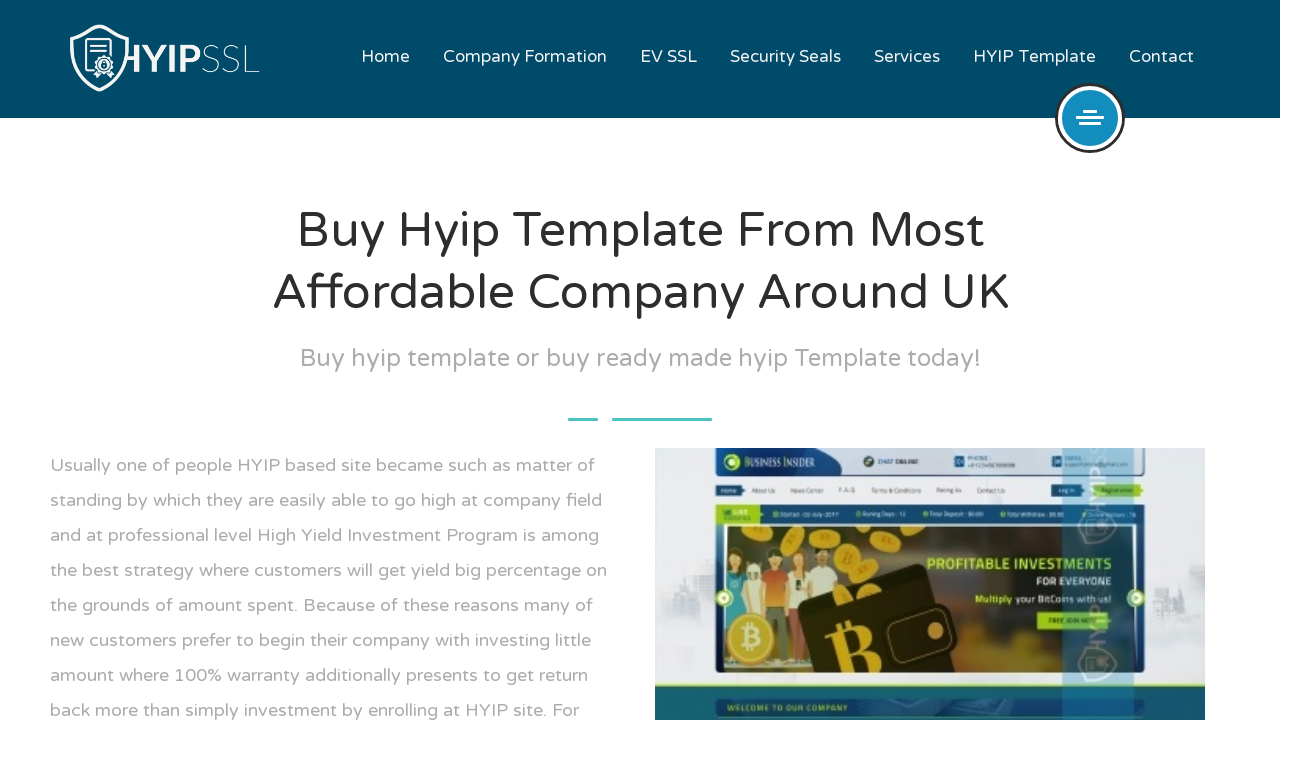

--- FILE ---
content_type: text/html; charset=UTF-8
request_url: https://hyipssl.com/buy-hyip-template
body_size: 6019
content:
<!DOCTYPE html>
<html lang="en">
<meta http-equiv="content-type" content="text/html;charset=UTF-8" />
<head lang="en">
    <meta charset="UTF-8">
    <meta name="viewport" content="width=device-width, initial-scale=1, maximum-scale=1">
    <title>Buy Hyip Template | Hyipssl</title>
<link href="img/favicon.ico" rel="shortcut icon" type="image/vnd.microsoft.icon" />
    <link rel="stylesheet" type="text/css" href="css/fonts.css">
    <link rel="stylesheet" type="text/css" href="css/crumina-fonts.css">
    <link rel="stylesheet" type="text/css" href="css/normalize.css">
    <link rel="stylesheet" type="text/css" href="css/grid.css">
    <link rel="stylesheet" type="text/css" href="css/styles.css">


    <!--Plugins styles-->

    <link rel="stylesheet" type="text/css" href="css/jquery.mCustomScrollbar.min.css">
    <link rel="stylesheet" type="text/css" href="css/swiper.min.css">
    <link rel="stylesheet" type="text/css" href="css/primary-menu.css">
    <link rel="stylesheet" type="text/css" href="css/magnific-popup.css">

    <!--Styles for RTL-->

    <!--<link rel="stylesheet" type="text/css" href="css/rtl.css">-->

    <!--External fonts-->

    <link href='https://fonts.googleapis.com/css?family=Varela+Round' rel='stylesheet' type='text/css'>

</head>



<body class=" ">

<!-- Header -->

  <script type="text/javascript">
    function toggleChat() {
        $_Tawk.toggle();
        return false;
    }

    </script>


<header class="header" id="site-header">

    <div class="container">

            <div class="header-content-wrapper">

                <div class="logo">
                    <a href="index.php" class="full-block-link"></a>
                    <img src="img/green-bar-ssl-for-hyip.png" alt="Hyip EV SSL">
                   
                </div>

                <nav id="primary-menu" class="primary-menu">

                    <a href='javascript:void(0)' id="menu-icon-trigger" class="menu-icon-trigger showhide">
                        <span class="mob-menu--title">Menu</span>
                        <span id="menu-icon-wrapper" class="menu-icon-wrapper" style="visibility: hidden">
                            <svg width="1000px" height="1000px">
                                <path id="pathD" d="M 300 400 L 700 400 C 900 400 900 750 600 850 A 400 400 0 0 1 200 200 L 800 800"></path>
                                <path id="pathE" d="M 300 500 L 700 500"></path>
                                <path id="pathF" d="M 700 600 L 300 600 C 100 600 100 200 400 150 A 400 380 0 1 1 200 800 L 800 200"></path>
                            </svg>
                        </span>
                    </a>

                    <!-- menu-icon-wrapper -->

                    <ul class="primary-menu-menu">
                        <li class="menu-item-has-children">
                            <a href="home">Home</a>
                        </li>

                        <li class="">
                            <a href="company-incorporation-for-hyip">Company Formation</a>
                          
                        </li>

                        
                        <li class="has-megamenu menu-item-has-children">
                            <a href="green-bar-ssl-for-hyip">EV SSL</a>

                        </li>
                     
					   <li class="has-megamenu menu-item-has-children">
                            <a href="security-seal-for-hyip">Security Seals</a>

                        </li>

</li>
                     
					   <li class="has-megamenu menu-item-has-children">
                            <a href="hyip-service-and-solution">Services</a>

                        </li>


   <li class="has-megamenu menu-item-has-children">
                            <a href="hyip-template-design">HYIP Template</a>

                        </li>

						

                        <li class="">
                            <a href="contact">Contact</a>
                        </li>
                    </ul>
                </nav>

            

                <div class="user-menu open-overlay">
                    <a href="#" class="user-menu-content  js-open-aside">
                        <span></span>
                        <span></span>
                        <span></span>
                    </a>
                </div>
            </div>

    </div>

</header>
<!-- ... End Header -->


<div class="header-spacer"></div>

<div id="fb-root"></div>
<script>(function(d, s, id) {
  var js, fjs = d.getElementsByTagName(s)[0];
  if (d.getElementById(id)) return;
  js = d.createElement(s); js.id = id;
  js.src = "//connect.facebook.net/en_US/sdk.js#xfbml=1&version=v2.10";
  fjs.parentNode.insertBefore(js, fjs);
}(document, 'script', 'facebook-jssdk'));</script>

<div class="mCustomScrollbar" data-mcs-theme="dark">

    <div class="popup right-menu">

        <div class="right-menu-wrap">

            <div class="user-menu-close js-close-aside">
                <a href="#" class="user-menu-content  js-clode-aside">
                    <span></span>
                    <span></span>
                </a>
            </div>

            <div class="logo">
                <a href="order-list.php" class="full-block-link"></a>
        <img src="img/logo.png" alt="Hyip EV SSL">
             
            </div>

            <p class="text">Hello ! You can check and manage all of your orders by using member area.
            </p>

        </div>

        <div class="widget login">
             
            <h4 class="login-title">Sign In to Your Account</h4>
            <input class="email input-standard-grey" placeholder="Username or Email" type="text" name="loginusername">
            <input class="password input-standard-grey" placeholder="Password" type="password"  name="loginpassword">
            <div class="login-btn-wrap">

                <div class="btn btn-medium btn--dark btn-hover-shadow" id="LoginNow">
                    <span class="text">login now</span>
                    <span class="semicircle"></span>
                </div>

                <div class="remember-wrap">

                    <div> 
                        <label for="helped"><a href="forgot-password">Lost your password?</a></label>
                    </div>

                </div>

            </div>
            <div id="loginresult"></div> 
                    </div>



        <div class="widget contacts">

            <h4 class="contacts-title">Get In Touch</h4>
            <p class="contacts-text">Please contact us by live chat / skype / Phone or contact form , we’ll get back to you as soon as possible.
            </p>

            <div class="contacts-item">
              <img src="img/skype.png" alt="green bar ssl for hyip">

                <div class="content">
              <a href="skype:live:support_52346?chat" class="title">support@hyipssl.com</a>
                                <p class="sub-title">Add us on Skype for support</p>
                </div>
            </div>

            <div class="contacts-item">
                <img src="img/contact5.png" alt="phone">
                <div class="content">
                    <a href="#chat" onclick="toggleChat()" class="title">support@hyipssl.com</a>
                    <p class="sub-title">24x7 email support</p>
                </div>
            </div>

            <div class="contacts-item">
                <img src="img/contact6.png" alt="phone">
                <div class="content">
                    <a href="#chat" onclick="toggleChat()" class="title">59 Stuart Road, London</a>
                    <p class="sub-title">United Kingdom, SW19 8DJ</p>
                </div>
            </div>

        </div>

    </div>

</div>

<div class="content-wrapper">



<div class="container">
<div class="row pt120">
        <div class="col-lg-8 col-lg-offset-2">
            <div class="heading align-center">
                            <h4 class="h1 heading-title">Buy Hyip Template From Most Affordable Company Around UK</h4>
                            <div class="heading-line">
                                <p class="heading-text">Buy hyip template or buy ready made hyip Template today!
                            </p>
                                <span class="short-line"></span>
                                <span class="long-line"></span>
                            </div>
                         

</div>
</div>
</div>       
</div>
</div>



<div style="margin-bottom:50px" class="row">
                    <div class="col-lg-6 col-md-12 col-sm-12 col-xs-12">
                        

                         <p style="margin-left:50px">Usually one of people HYIP based site became such as matter of standing by which they are easily able to go high at company field and at professional level High Yield Investment Program is among the best strategy where customers will get yield big percentage on the grounds of amount spent. Because of these reasons many of new customers prefer to begin their company with investing little amount where 100% warranty additionally presents to get return back more than simply investment by enrolling at HYIP site. For internet small business world it turned into such as revolution in which large selection of profit always prepared to function near customers even in competition marketplace.Need To <b><a  style="color:red" href="https://hyipssl.com" alt="Buy Hyip Template">Buy Hyip Template</a></b>? Consult With us And Get The Best Quality hyip template Design.</br></br>
Having plenty of benefit here disadvantages additionally present to customers; therefore before choice of any Layout Hyip website and investing onto it has to need to cautious. Because as all of us know in any search engine you will Able To <b>Buy Hyip Template</b> so many sites based on HYIP already presents and internet document seemingly will be huge with countless information in which number of sites too overly bulky.
</p>

                    </div>

                    <div class="col-lg-6 col-md-12 col-sm-12 col-xs-12">
                        <div class="offers-thumb">
                            <img src="images/buy-hyip-template.jpg" alt="Buy Hyip Template" width="550px" >
                        </div>
                    </div>
                </div>




<div class="container">
    
                <p>One of these generating one customer based HYIP website and gaining popularity in internet market isn't too simple undertaking for any company owner. Thus this type of website needs some extra attention & attempt to style.</br></br>

At professional life person needs to have taken his/her mindset which plays normally significant role in any company dealing and from a single HYIP website it'll be simple to keep for developing company at purchase a quality template based on basis of HYIP coverage that is currently days available readily and at market prices. Due to numerous fake website in the marketplace it became now tough task for gaining trust of customers. So need to <b>Buy Hyip Template</b> You have to offer extra good care of picking or generating templates that will offer professional reflects of every person in company field.</br></br>


<b><u>What We Focus On</u></b></br></br>


<b>Hyipssl</b> team is focusing on modern design trends and consumer experience to improve customer's business. Our team will offer custom, highly professional design services in all possible ways. Our team is constantly updating their skills into new technologies to bring out their best to customers. Focus to generate the layout services at affordable ways.</br></br>

<b><u>Why Customers Love Us</u></b></br></br>

Hyipssl is following impressive workflow for every single job on designing services. We work for <b><a  style="color:red" href="https://hyipssl.com" alt="Buy Hyip Template">Buy Hyip Template</a></b> for our customers need rather than for our business. Our customers hero worship to believe our teams practicable easily attained consultation for their influence designs and rushed shipping is our large open. We believe in the idea of ' Customers are Kings'.</br></br>

<b><u>Our Work Culture</u></b></br></br>

Our Offers pressure set drifting setting into our designers to bring creative output from them.We know each and all one among our team and their own abilities in checking account to style functions, which bring toting moving on unnamed output from our designers, for that gloss we delegate works on them depends upon their immersion and high flier. We apportion them innovative instruments and tutorials to find out auxiliary tendencies and deliver complete forgive to allow it for 100% air output.</br></br>

You reached the right place! We, Hyipssl team are a group of designers working on various clients needs across the world. We are here in order to demonstrate our Hyipssl abilities from modest scale to mid-scale to MNC companies. Our team can create custom designs for you such as trademarks, banner sand flash banners, sites, site templates, email templates, and word Press templates, facebook enthusiast page designs, twitter background designs, landing page, etc.. Our team also specialize in PSD to HTML conversion, WordPress template designs, auction site, Magento, Drupal and special templates for e commerce website, Opencart, Joomla and corporate company websites.</p>
                </div>
        




<footer class="footer">
    <div class="container">
  

        <div class="row">
            <div class="contacts">
                <div class="col-lg-4 col-md-12 col-sm-12 col-xs-12">
                    <div class="contacts-item">
                     <div class="icon js-animate-icon">
                   <img src="img/contact9.png" alt="green bar ssl for hyip">
                        </div>
                        <div class="content">
                           <a href="skype:live:support_52346?chat" class="title">support@hyipssl.com</a>
                                <p class="sub-title">Add us on Skype for support</p>
                        </div>
                    </div>
                </div>

                <div class="col-lg-4 col-md-12 col-sm-12 col-xs-12">
                    <div class="contacts-item">
                        <div class="icon js-animate-icon">
                            <img src="img/buy-hyip-template.png" alt="buy hyip template">
                        </div>
                        <div class="content">
                            <a href="#chat" onclick="toggleChat()" class="title">Best hyip template</a>
                            <p class="sub-title">Need green bar ssl for hyip?</p>
                        </div>
                    </div>
                </div>

                <div class="col-lg-4 col-md-12 col-sm-12 col-xs-12">
                    <div class="contacts-item">
                        <div class="icon js-animate-icon">
                             <img src="img/best-hyip-template.png" alt="best hyip template">
                        </div>
                        <div class="content">
                            <a href="https://beta.companieshouse.gov.uk/company/10156359" target="_blank" class="title">59 Stuart Road</a>
                            <p class="sub-title">London, UK, SW19 8DJ</p>
                        </div>
                    </div>
                </div>
            </div>
        </div>

    </div>

    <div class="sub-footer">
        <div class="container">
            <div class="row">
                <div class="col-lg-12 col-md-12 col-sm-12 col-xs-12">
                    <span>
                        Copyright © 2016-2017 <a href="https://beta.companieshouse.gov.uk/company/10156359" target="_blank" class="sub-footer__link">HYIP SSL Ltd.</a>
                        Powered by <a href="#chat" onclick="toggleChat()">Unico Secure Sockets Layer Inc.</a>  Read Our <a href="https://hyipssl.com/blog/" target="_blank">Blog</a>




	&nbsp;	&nbsp;<div class="fb-like fb_iframe_widget" data-href="https://www.facebook.com/hyipssl/" data-layout="button_count" data-action="like" data-size="small" data-show-faces="false" data-share="true" fb-xfbml-state="rendered" fb-iframe-plugin-query="action=like&amp;app_id=&amp;container_width=1140&amp;href=https%3A%2F%2Fwww.facebook.com%2Fhyipssl%2F&amp;layout=button_count&amp;locale=en_US&amp;sdk=joey&amp;share=true&amp;show_faces=false&amp;size=small"><span style="vertical-align: bottom; width: 122px; height: 20px;"><iframe name="f373a7a3a7f9f8c" width="1000px" height="1000px" frameborder="0" allowtransparency="true" allowfullscreen="true" scrolling="no" title="fb:like Facebook Social Plugin" src="https://www.facebook.com/v2.10/plugins/like.php?action=like&amp;app_id=&amp;channel=https%3A%2F%2Fstaticxx.facebook.com%2Fconnect%2Fxd_arbiter%2Fr%2FlY4eZXm_YWu.js%3Fversion%3D42%23cb%3Df1c6f599afd5954%26domain%3Dhyipssl.com%26origin%3Dhttps%253A%252F%252Fhyipssl.com%252Ff3175328d08ba8%26relation%3Dparent.parent&amp;container_width=1140&amp;href=https%3A%2F%2Fwww.facebook.com%2Fhyipssl%2F&amp;layout=button_count&amp;locale=en_US&amp;sdk=joey&amp;share=true&amp;show_faces=false&amp;size=small" style="border: none; visibility: visible; width: 122px; height: 20px;" class=""></iframe></span></div>
                    </span>


                    <a class="back-to-top" href="#">
                        <svg class="back-to-top">
                            <use xmlns:xlink="http://www.w3.org/1999/xlink" xlink:href="#to-top"></use>
                        </svg>
                    </a>
                </div>
            </div>
        </div>
    </div>

</footer>

<!-- End Product details -->



--- FILE ---
content_type: text/css
request_url: https://hyipssl.com/css/fonts.css
body_size: 5467
content:
@font-face{font-family:'FontAwesome';src:url("../fonts/fontawesome-webfont3295.eot?v=4.5.0");src:url("../fonts/fontawesome-webfontd41d.eot?#iefix&v=4.5.0") format("embedded-opentype"),url("../fonts/fontawesome-webfont3295.woff2?v=4.5.0") format("woff2"),url("../fonts/fontawesome-webfont3295.woff?v=4.5.0") format("woff"),url("../fonts/fontawesome-webfont3295.ttf?v=4.5.0") format("truetype"),url("../fonts/fontawesome-webfont3295.svg?v=4.5.0#fontawesomeregular") format("svg");font-weight:normal;font-style:normal; }
.fa{display:inline-block;font:normal normal normal 14px/1 FontAwesome;font-size:inherit;text-rendering:auto;-webkit-font-smoothing:antialiased;-moz-osx-font-smoothing:grayscale; }
.fa-lg{font-size:1.33333333em;line-height:0.75em;vertical-align:-15%; }
.fa-2x{font-size:2em; }
.fa-3x{font-size:3em; }
.fa-4x{font-size:4em; }
.fa-5x{font-size:5em; }
.fa-fw{width:1.28571429em;text-align:center; }
.fa-ul{padding-left:0;margin-left:2.14285714em;list-style-type:none; }
.fa-ul > li{position:relative; }
.fa-li{position:absolute;left:-2.14285714em;width:2.14285714em;top:0.14285714em;text-align:center; }
.fa-li.fa-lg{left:-1.85714286em; }
.fa-border{padding:.2em .25em .15em;border:solid 0.08em #eeeeee;border-radius:.1em; }
.fa-pull-left{float:left; }
.fa-pull-right{float:right; }
.fa.fa-pull-left{margin-right:.3em; }
.fa.fa-pull-right{margin-left:.3em; }
.pull-right{float:right; }
.pull-left{float:left; }
.fa.pull-left{margin-right:.3em; }
.fa.pull-right{margin-left:.3em; }
.fa-spin{-webkit-animation:fa-spin 2s infinite linear;animation:fa-spin 2s infinite linear; }
.fa-pulse{-webkit-animation:fa-spin 1s infinite steps(8);animation:fa-spin 1s infinite steps(8); }
@-webkit-keyframes fa-spin{0%{-webkit-transform:rotate(0deg);transform:rotate(0deg); }
100%{-webkit-transform:rotate(359deg);transform:rotate(359deg); }
 }
@keyframes fa-spin{0%{-webkit-transform:rotate(0deg);transform:rotate(0deg); }
100%{-webkit-transform:rotate(359deg);transform:rotate(359deg); }
 }
.fa-rotate-90{filter:progid:DXImageTransform.Microsoft.BasicImage(rotation=1);-webkit-transform:rotate(90deg);-ms-transform:rotate(90deg);transform:rotate(90deg); }
.fa-rotate-180{filter:progid:DXImageTransform.Microsoft.BasicImage(rotation=2);-webkit-transform:rotate(180deg);-ms-transform:rotate(180deg);transform:rotate(180deg); }
.fa-rotate-270{filter:progid:DXImageTransform.Microsoft.BasicImage(rotation=3);-webkit-transform:rotate(270deg);-ms-transform:rotate(270deg);transform:rotate(270deg); }
.fa-flip-horizontal{filter:progid:DXImageTransform.Microsoft.BasicImage(rotation=0,mirror=1);-webkit-transform:scale(-1,1);-ms-transform:scale(-1,1);transform:scale(-1,1); }
.fa-flip-vertical{filter:progid:DXImageTransform.Microsoft.BasicImage(rotation=2,mirror=1);-webkit-transform:scale(1,-1);-ms-transform:scale(1,-1);transform:scale(1,-1); }
:root .fa-rotate-90,:root .fa-rotate-180,:root .fa-rotate-270,:root .fa-flip-horizontal,:root .fa-flip-vertical{filter:none; }
.fa-stack{position:relative;display:inline-block;width:2em;height:2em;line-height:2em;vertical-align:middle; }
.fa-stack-1x,.fa-stack-2x{position:absolute;left:0;width:100%;text-align:center; }
.fa-stack-1x{line-height:inherit; }
.fa-stack-2x{font-size:2em; }
.fa-inverse{color:#ffffff; }
.fa-glass:before{content:"\f000"; }
.fa-music:before{content:"\f001"; }
.fa-search:before{content:"\f002"; }
.fa-envelope-o:before{content:"\f003"; }
.fa-heart:before{content:"\f004"; }
.fa-star:before{content:"\f005"; }
.fa-star-o:before{content:"\f006"; }
.fa-user:before{content:"\f007"; }
.fa-film:before{content:"\f008"; }
.fa-th-large:before{content:"\f009"; }
.fa-th:before{content:"\f00a"; }
.fa-th-list:before{content:"\f00b"; }
.fa-check:before{content:"\f00c"; }
.fa-remove:before,.fa-close:before,.fa-times:before{content:"\f00d"; }
.fa-search-plus:before{content:"\f00e"; }
.fa-search-minus:before{content:"\f010"; }
.fa-power-off:before{content:"\f011"; }
.fa-signal:before{content:"\f012"; }
.fa-gear:before,.fa-cog:before{content:"\f013"; }
.fa-trash-o:before{content:"\f014"; }
.fa-home:before{content:"\f015"; }
.fa-file-o:before{content:"\f016"; }
.fa-clock-o:before{content:"\f017"; }
.fa-road:before{content:"\f018"; }
.fa-download:before{content:"\f019"; }
.fa-arrow-circle-o-down:before{content:"\f01a"; }
.fa-arrow-circle-o-up:before{content:"\f01b"; }
.fa-inbox:before{content:"\f01c"; }
.fa-play-circle-o:before{content:"\f01d"; }
.fa-rotate-right:before,.fa-repeat:before{content:"\f01e"; }
.fa-refresh:before{content:"\f021"; }
.fa-list-alt:before{content:"\f022"; }
.fa-lock:before{content:"\f023"; }
.fa-flag:before{content:"\f024"; }
.fa-headphones:before{content:"\f025"; }
.fa-volume-off:before{content:"\f026"; }
.fa-volume-down:before{content:"\f027"; }
.fa-volume-up:before{content:"\f028"; }
.fa-qrcode:before{content:"\f029"; }
.fa-barcode:before{content:"\f02a"; }
.fa-tag:before{content:"\f02b"; }
.fa-tags:before{content:"\f02c"; }
.fa-book:before{content:"\f02d"; }
.fa-bookmark:before{content:"\f02e"; }
.fa-print:before{content:"\f02f"; }
.fa-camera:before{content:"\f030"; }
.fa-font:before{content:"\f031"; }
.fa-bold:before{content:"\f032"; }
.fa-italic:before{content:"\f033"; }
.fa-text-height:before{content:"\f034"; }
.fa-text-width:before{content:"\f035"; }
.fa-align-left:before{content:"\f036"; }
.fa-align-center:before{content:"\f037"; }
.fa-align-right:before{content:"\f038"; }
.fa-align-justify:before{content:"\f039"; }
.fa-list:before{content:"\f03a"; }
.fa-dedent:before,.fa-outdent:before{content:"\f03b"; }
.fa-indent:before{content:"\f03c"; }
.fa-video-camera:before{content:"\f03d"; }
.fa-photo:before,.fa-image:before,.fa-picture-o:before{content:"\f03e"; }
.fa-pencil:before{content:"\f040"; }
.fa-map-marker:before{content:"\f041"; }
.fa-adjust:before{content:"\f042"; }
.fa-tint:before{content:"\f043"; }
.fa-edit:before,.fa-pencil-square-o:before{content:"\f044"; }
.fa-share-square-o:before{content:"\f045"; }
.fa-check-square-o:before{content:"\f046"; }
.fa-arrows:before{content:"\f047"; }
.fa-step-backward:before{content:"\f048"; }
.fa-fast-backward:before{content:"\f049"; }
.fa-backward:before{content:"\f04a"; }
.fa-play:before{content:"\f04b"; }
.fa-pause:before{content:"\f04c"; }
.fa-stop:before{content:"\f04d"; }
.fa-forward:before{content:"\f04e"; }
.fa-fast-forward:before{content:"\f050"; }
.fa-step-forward:before{content:"\f051"; }
.fa-eject:before{content:"\f052"; }
.fa-chevron-left:before{content:"\f053"; }
.fa-chevron-right:before{content:"\f054"; }
.fa-plus-circle:before{content:"\f055"; }
.fa-minus-circle:before{content:"\f056"; }
.fa-times-circle:before{content:"\f057"; }
.fa-check-circle:before{content:"\f058"; }
.fa-question-circle:before{content:"\f059"; }
.fa-info-circle:before{content:"\f05a"; }
.fa-crosshairs:before{content:"\f05b"; }
.fa-times-circle-o:before{content:"\f05c"; }
.fa-check-circle-o:before{content:"\f05d"; }
.fa-ban:before{content:"\f05e"; }
.fa-arrow-left:before{content:"\f060"; }
.fa-arrow-right:before{content:"\f061"; }
.fa-arrow-up:before{content:"\f062"; }
.fa-arrow-down:before{content:"\f063"; }
.fa-mail-forward:before,.fa-share:before{content:"\f064"; }
.fa-expand:before{content:"\f065"; }
.fa-compress:before{content:"\f066"; }
.fa-plus:before{content:"\f067"; }
.fa-minus:before{content:"\f068"; }
.fa-asterisk:before{content:"\f069"; }
.fa-exclamation-circle:before{content:"\f06a"; }
.fa-gift:before{content:"\f06b"; }
.fa-leaf:before{content:"\f06c"; }
.fa-fire:before{content:"\f06d"; }
.fa-eye:before{content:"\f06e"; }
.fa-eye-slash:before{content:"\f070"; }
.fa-warning:before,.fa-exclamation-triangle:before{content:"\f071"; }
.fa-plane:before{content:"\f072"; }
.fa-calendar:before{content:"\f073"; }
.fa-random:before{content:"\f074"; }
.fa-comment:before{content:"\f075"; }
.fa-magnet:before{content:"\f076"; }
.fa-chevron-up:before{content:"\f077"; }
.fa-chevron-down:before{content:"\f078"; }
.fa-retweet:before{content:"\f079"; }
.fa-shopping-cart:before{content:"\f07a"; }
.fa-folder:before{content:"\f07b"; }
.fa-folder-open:before{content:"\f07c"; }
.fa-arrows-v:before{content:"\f07d"; }
.fa-arrows-h:before{content:"\f07e"; }
.fa-bar-chart-o:before,.fa-bar-chart:before{content:"\f080"; }
.fa-twitter-square:before{content:"\f081"; }
.fa-facebook-square:before{content:"\f082"; }
.fa-camera-retro:before{content:"\f083"; }
.fa-key:before{content:"\f084"; }
.fa-gears:before,.fa-cogs:before{content:"\f085"; }
.fa-comments:before{content:"\f086"; }
.fa-thumbs-o-up:before{content:"\f087"; }
.fa-thumbs-o-down:before{content:"\f088"; }
.fa-star-half:before{content:"\f089"; }
.fa-heart-o:before{content:"\f08a"; }
.fa-sign-out:before{content:"\f08b"; }
.fa-linkedin-square:before{content:"\f08c"; }
.fa-thumb-tack:before{content:"\f08d"; }
.fa-external-link:before{content:"\f08e"; }
.fa-sign-in:before{content:"\f090"; }
.fa-trophy:before{content:"\f091"; }
.fa-github-square:before{content:"\f092"; }
.fa-upload:before{content:"\f093"; }
.fa-lemon-o:before{content:"\f094"; }
.fa-phone:before{content:"\f095"; }
.fa-square-o:before{content:"\f096"; }
.fa-bookmark-o:before{content:"\f097"; }
.fa-phone-square:before{content:"\f098"; }
.fa-twitter:before{content:"\f099"; }
.fa-facebook-f:before,.fa-facebook:before{content:"\f09a"; }
.fa-github:before{content:"\f09b"; }
.fa-unlock:before{content:"\f09c"; }
.fa-credit-card:before{content:"\f09d"; }
.fa-feed:before,.fa-rss:before{content:"\f09e"; }
.fa-hdd-o:before{content:"\f0a0"; }
.fa-bullhorn:before{content:"\f0a1"; }
.fa-bell:before{content:"\f0f3"; }
.fa-certificate:before{content:"\f0a3"; }
.fa-hand-o-right:before{content:"\f0a4"; }
.fa-hand-o-left:before{content:"\f0a5"; }
.fa-hand-o-up:before{content:"\f0a6"; }
.fa-hand-o-down:before{content:"\f0a7"; }
.fa-arrow-circle-left:before{content:"\f0a8"; }
.fa-arrow-circle-right:before{content:"\f0a9"; }
.fa-arrow-circle-up:before{content:"\f0aa"; }
.fa-arrow-circle-down:before{content:"\f0ab"; }
.fa-globe:before{content:"\f0ac"; }
.fa-wrench:before{content:"\f0ad"; }
.fa-tasks:before{content:"\f0ae"; }
.fa-filter:before{content:"\f0b0"; }
.fa-briefcase:before{content:"\f0b1"; }
.fa-arrows-alt:before{content:"\f0b2"; }
.fa-group:before,.fa-users:before{content:"\f0c0"; }
.fa-chain:before,.fa-link:before{content:"\f0c1"; }
.fa-cloud:before{content:"\f0c2"; }
.fa-flask:before{content:"\f0c3"; }
.fa-cut:before,.fa-scissors:before{content:"\f0c4"; }
.fa-copy:before,.fa-files-o:before{content:"\f0c5"; }
.fa-paperclip:before{content:"\f0c6"; }
.fa-save:before,.fa-floppy-o:before{content:"\f0c7"; }
.fa-square:before{content:"\f0c8"; }
.fa-navicon:before,.fa-reorder:before,.fa-bars:before{content:"\f0c9"; }
.fa-list-ul:before{content:"\f0ca"; }
.fa-list-ol:before{content:"\f0cb"; }
.fa-strikethrough:before{content:"\f0cc"; }
.fa-underline:before{content:"\f0cd"; }
.fa-table:before{content:"\f0ce"; }
.fa-magic:before{content:"\f0d0"; }
.fa-truck:before{content:"\f0d1"; }
.fa-pinterest:before{content:"\f0d2"; }
.fa-pinterest-square:before{content:"\f0d3"; }
.fa-google-plus-square:before{content:"\f0d4"; }
.fa-google-plus:before{content:"\f0d5"; }
.fa-money:before{content:"\f0d6"; }
.fa-caret-down:before{content:"\f0d7"; }
.fa-caret-up:before{content:"\f0d8"; }
.fa-caret-left:before{content:"\f0d9"; }
.fa-caret-right:before{content:"\f0da"; }
.fa-columns:before{content:"\f0db"; }
.fa-unsorted:before,.fa-sort:before{content:"\f0dc"; }
.fa-sort-down:before,.fa-sort-desc:before{content:"\f0dd"; }
.fa-sort-up:before,.fa-sort-asc:before{content:"\f0de"; }
.fa-envelope:before{content:"\f0e0"; }
.fa-linkedin:before{content:"\f0e1"; }
.fa-rotate-left:before,.fa-undo:before{content:"\f0e2"; }
.fa-legal:before,.fa-gavel:before{content:"\f0e3"; }
.fa-dashboard:before,.fa-tachometer:before{content:"\f0e4"; }
.fa-comment-o:before{content:"\f0e5"; }
.fa-comments-o:before{content:"\f0e6"; }
.fa-flash:before,.fa-bolt:before{content:"\f0e7"; }
.fa-sitemap:before{content:"\f0e8"; }
.fa-umbrella:before{content:"\f0e9"; }
.fa-paste:before,.fa-clipboard:before{content:"\f0ea"; }
.fa-lightbulb-o:before{content:"\f0eb"; }
.fa-exchange:before{content:"\f0ec"; }
.fa-cloud-download:before{content:"\f0ed"; }
.fa-cloud-upload:before{content:"\f0ee"; }
.fa-user-md:before{content:"\f0f0"; }
.fa-stethoscope:before{content:"\f0f1"; }
.fa-suitcase:before{content:"\f0f2"; }
.fa-bell-o:before{content:"\f0a2"; }
.fa-coffee:before{content:"\f0f4"; }
.fa-cutlery:before{content:"\f0f5"; }
.fa-file-text-o:before{content:"\f0f6"; }
.fa-building-o:before{content:"\f0f7"; }
.fa-hospital-o:before{content:"\f0f8"; }
.fa-ambulance:before{content:"\f0f9"; }
.fa-medkit:before{content:"\f0fa"; }
.fa-fighter-jet:before{content:"\f0fb"; }
.fa-beer:before{content:"\f0fc"; }
.fa-h-square:before{content:"\f0fd"; }
.fa-plus-square:before{content:"\f0fe"; }
.fa-angle-double-left:before{content:"\f100"; }
.fa-angle-double-right:before{content:"\f101"; }
.fa-angle-double-up:before{content:"\f102"; }
.fa-angle-double-down:before{content:"\f103"; }
.fa-angle-left:before{content:"\f104"; }
.fa-angle-right:before{content:"\f105"; }
.fa-angle-up:before{content:"\f106"; }
.fa-angle-down:before{content:"\f107"; }
.fa-desktop:before{content:"\f108"; }
.fa-laptop:before{content:"\f109"; }
.fa-tablet:before{content:"\f10a"; }
.fa-mobile-phone:before,.fa-mobile:before{content:"\f10b"; }
.fa-circle-o:before{content:"\f10c"; }
.fa-quote-left:before{content:"\f10d"; }
.fa-quote-right:before{content:"\f10e"; }
.fa-spinner:before{content:"\f110"; }
.fa-circle:before{content:"\f111"; }
.fa-mail-reply:before,.fa-reply:before{content:"\f112"; }
.fa-github-alt:before{content:"\f113"; }
.fa-folder-o:before{content:"\f114"; }
.fa-folder-open-o:before{content:"\f115"; }
.fa-smile-o:before{content:"\f118"; }
.fa-frown-o:before{content:"\f119"; }
.fa-meh-o:before{content:"\f11a"; }
.fa-gamepad:before{content:"\f11b"; }
.fa-keyboard-o:before{content:"\f11c"; }
.fa-flag-o:before{content:"\f11d"; }
.fa-flag-checkered:before{content:"\f11e"; }
.fa-terminal:before{content:"\f120"; }
.fa-code:before{content:"\f121"; }
.fa-mail-reply-all:before,.fa-reply-all:before{content:"\f122"; }
.fa-star-half-empty:before,.fa-star-half-full:before,.fa-star-half-o:before{content:"\f123"; }
.fa-location-arrow:before{content:"\f124"; }
.fa-crop:before{content:"\f125"; }
.fa-code-fork:before{content:"\f126"; }
.fa-unlink:before,.fa-chain-broken:before{content:"\f127"; }
.fa-question:before{content:"\f128"; }
.fa-info:before{content:"\f129"; }
.fa-exclamation:before{content:"\f12a"; }
.fa-superscript:before{content:"\f12b"; }
.fa-subscript:before{content:"\f12c"; }
.fa-eraser:before{content:"\f12d"; }
.fa-puzzle-piece:before{content:"\f12e"; }
.fa-microphone:before{content:"\f130"; }
.fa-microphone-slash:before{content:"\f131"; }
.fa-shield:before{content:"\f132"; }
.fa-calendar-o:before{content:"\f133"; }
.fa-fire-extinguisher:before{content:"\f134"; }
.fa-rocket:before{content:"\f135"; }
.fa-maxcdn:before{content:"\f136"; }
.fa-chevron-circle-left:before{content:"\f137"; }
.fa-chevron-circle-right:before{content:"\f138"; }
.fa-chevron-circle-up:before{content:"\f139"; }
.fa-chevron-circle-down:before{content:"\f13a"; }
.fa-html5:before{content:"\f13b"; }
.fa-css3:before{content:"\f13c"; }
.fa-anchor:before{content:"\f13d"; }
.fa-unlock-alt:before{content:"\f13e"; }
.fa-bullseye:before{content:"\f140"; }
.fa-ellipsis-h:before{content:"\f141"; }
.fa-ellipsis-v:before{content:"\f142"; }
.fa-rss-square:before{content:"\f143"; }
.fa-play-circle:before{content:"\f144"; }
.fa-ticket:before{content:"\f145"; }
.fa-minus-square:before{content:"\f146"; }
.fa-minus-square-o:before{content:"\f147"; }
.fa-level-up:before{content:"\f148"; }
.fa-level-down:before{content:"\f149"; }
.fa-check-square:before{content:"\f14a"; }
.fa-pencil-square:before{content:"\f14b"; }
.fa-external-link-square:before{content:"\f14c"; }
.fa-share-square:before{content:"\f14d"; }
.fa-compass:before{content:"\f14e"; }
.fa-toggle-down:before,.fa-caret-square-o-down:before{content:"\f150"; }
.fa-toggle-up:before,.fa-caret-square-o-up:before{content:"\f151"; }
.fa-toggle-right:before,.fa-caret-square-o-right:before{content:"\f152"; }
.fa-euro:before,.fa-eur:before{content:"\f153"; }
.fa-gbp:before{content:"\f154"; }
.fa-dollar:before,.fa-usd:before{content:"\f155"; }
.fa-rupee:before,.fa-inr:before{content:"\f156"; }
.fa-cny:before,.fa-rmb:before,.fa-yen:before,.fa-jpy:before{content:"\f157"; }
.fa-ruble:before,.fa-rouble:before,.fa-rub:before{content:"\f158"; }
.fa-won:before,.fa-krw:before{content:"\f159"; }
.fa-bitcoin:before,.fa-btc:before{content:"\f15a"; }
.fa-file:before{content:"\f15b"; }
.fa-file-text:before{content:"\f15c"; }
.fa-sort-alpha-asc:before{content:"\f15d"; }
.fa-sort-alpha-desc:before{content:"\f15e"; }
.fa-sort-amount-asc:before{content:"\f160"; }
.fa-sort-amount-desc:before{content:"\f161"; }
.fa-sort-numeric-asc:before{content:"\f162"; }
.fa-sort-numeric-desc:before{content:"\f163"; }
.fa-thumbs-up:before{content:"\f164"; }
.fa-thumbs-down:before{content:"\f165"; }
.fa-youtube-square:before{content:"\f166"; }
.fa-youtube:before{content:"\f167"; }
.fa-xing:before{content:"\f168"; }
.fa-xing-square:before{content:"\f169"; }
.fa-youtube-play:before{content:"\f16a"; }
.fa-dropbox:before{content:"\f16b"; }
.fa-stack-overflow:before{content:"\f16c"; }
.fa-instagram:before{content:"\f16d"; }
.fa-flickr:before{content:"\f16e"; }
.fa-adn:before{content:"\f170"; }
.fa-bitbucket:before{content:"\f171"; }
.fa-bitbucket-square:before{content:"\f172"; }
.fa-tumblr:before{content:"\f173"; }
.fa-tumblr-square:before{content:"\f174"; }
.fa-long-arrow-down:before{content:"\f175"; }
.fa-long-arrow-up:before{content:"\f176"; }
.fa-long-arrow-left:before{content:"\f177"; }
.fa-long-arrow-right:before{content:"\f178"; }
.fa-apple:before{content:"\f179"; }
.fa-windows:before{content:"\f17a"; }
.fa-android:before{content:"\f17b"; }
.fa-linux:before{content:"\f17c"; }
.fa-dribbble:before{content:"\f17d"; }
.fa-skype:before{content:"\f17e"; }
.fa-foursquare:before{content:"\f180"; }
.fa-trello:before{content:"\f181"; }
.fa-female:before{content:"\f182"; }
.fa-male:before{content:"\f183"; }
.fa-gittip:before,.fa-gratipay:before{content:"\f184"; }
.fa-sun-o:before{content:"\f185"; }
.fa-moon-o:before{content:"\f186"; }
.fa-archive:before{content:"\f187"; }
.fa-bug:before{content:"\f188"; }
.fa-vk:before{content:"\f189"; }
.fa-weibo:before{content:"\f18a"; }
.fa-renren:before{content:"\f18b"; }
.fa-pagelines:before{content:"\f18c"; }
.fa-stack-exchange:before{content:"\f18d"; }
.fa-arrow-circle-o-right:before{content:"\f18e"; }
.fa-arrow-circle-o-left:before{content:"\f190"; }
.fa-toggle-left:before,.fa-caret-square-o-left:before{content:"\f191"; }
.fa-dot-circle-o:before{content:"\f192"; }
.fa-wheelchair:before{content:"\f193"; }
.fa-vimeo-square:before{content:"\f194"; }
.fa-turkish-lira:before,.fa-try:before{content:"\f195"; }
.fa-plus-square-o:before{content:"\f196"; }
.fa-space-shuttle:before{content:"\f197"; }
.fa-slack:before{content:"\f198"; }
.fa-envelope-square:before{content:"\f199"; }
.fa-wordpress:before{content:"\f19a"; }
.fa-openid:before{content:"\f19b"; }
.fa-institution:before,.fa-bank:before,.fa-university:before{content:"\f19c"; }
.fa-mortar-board:before,.fa-graduation-cap:before{content:"\f19d"; }
.fa-yahoo:before{content:"\f19e"; }
.fa-google:before{content:"\f1a0"; }
.fa-reddit:before{content:"\f1a1"; }
.fa-reddit-square:before{content:"\f1a2"; }
.fa-stumbleupon-circle:before{content:"\f1a3"; }
.fa-stumbleupon:before{content:"\f1a4"; }
.fa-delicious:before{content:"\f1a5"; }
.fa-digg:before{content:"\f1a6"; }
.fa-pied-piper:before{content:"\f1a7"; }
.fa-pied-piper-alt:before{content:"\f1a8"; }
.fa-drupal:before{content:"\f1a9"; }
.fa-joomla:before{content:"\f1aa"; }
.fa-language:before{content:"\f1ab"; }
.fa-fax:before{content:"\f1ac"; }
.fa-building:before{content:"\f1ad"; }
.fa-child:before{content:"\f1ae"; }
.fa-paw:before{content:"\f1b0"; }
.fa-spoon:before{content:"\f1b1"; }
.fa-cube:before{content:"\f1b2"; }
.fa-cubes:before{content:"\f1b3"; }
.fa-behance:before{content:"\f1b4"; }
.fa-behance-square:before{content:"\f1b5"; }
.fa-steam:before{content:"\f1b6"; }
.fa-steam-square:before{content:"\f1b7"; }
.fa-recycle:before{content:"\f1b8"; }
.fa-automobile:before,.fa-car:before{content:"\f1b9"; }
.fa-cab:before,.fa-taxi:before{content:"\f1ba"; }
.fa-tree:before{content:"\f1bb"; }
.fa-spotify:before{content:"\f1bc"; }
.fa-deviantart:before{content:"\f1bd"; }
.fa-soundcloud:before{content:"\f1be"; }
.fa-database:before{content:"\f1c0"; }
.fa-file-pdf-o:before{content:"\f1c1"; }
.fa-file-word-o:before{content:"\f1c2"; }
.fa-file-excel-o:before{content:"\f1c3"; }
.fa-file-powerpoint-o:before{content:"\f1c4"; }
.fa-file-photo-o:before,.fa-file-picture-o:before,.fa-file-image-o:before{content:"\f1c5"; }
.fa-file-zip-o:before,.fa-file-archive-o:before{content:"\f1c6"; }
.fa-file-sound-o:before,.fa-file-audio-o:before{content:"\f1c7"; }
.fa-file-movie-o:before,.fa-file-video-o:before{content:"\f1c8"; }
.fa-file-code-o:before{content:"\f1c9"; }
.fa-vine:before{content:"\f1ca"; }
.fa-codepen:before{content:"\f1cb"; }
.fa-jsfiddle:before{content:"\f1cc"; }
.fa-life-bouy:before,.fa-life-buoy:before,.fa-life-saver:before,.fa-support:before,.fa-life-ring:before{content:"\f1cd"; }
.fa-circle-o-notch:before{content:"\f1ce"; }
.fa-ra:before,.fa-rebel:before{content:"\f1d0"; }
.fa-ge:before,.fa-empire:before{content:"\f1d1"; }
.fa-git-square:before{content:"\f1d2"; }
.fa-git:before{content:"\f1d3"; }
.fa-y-combinator-square:before,.fa-yc-square:before,.fa-hacker-news:before{content:"\f1d4"; }
.fa-tencent-weibo:before{content:"\f1d5"; }
.fa-qq:before{content:"\f1d6"; }
.fa-wechat:before,.fa-weixin:before{content:"\f1d7"; }
.fa-send:before,.fa-paper-plane:before{content:"\f1d8"; }
.fa-send-o:before,.fa-paper-plane-o:before{content:"\f1d9"; }
.fa-history:before{content:"\f1da"; }
.fa-circle-thin:before{content:"\f1db"; }
.fa-header:before{content:"\f1dc"; }
.fa-paragraph:before{content:"\f1dd"; }
.fa-sliders:before{content:"\f1de"; }
.fa-share-alt:before{content:"\f1e0"; }
.fa-share-alt-square:before{content:"\f1e1"; }
.fa-bomb:before{content:"\f1e2"; }
.fa-soccer-ball-o:before,.fa-futbol-o:before{content:"\f1e3"; }
.fa-tty:before{content:"\f1e4"; }
.fa-binoculars:before{content:"\f1e5"; }
.fa-plug:before{content:"\f1e6"; }
.fa-slideshare:before{content:"\f1e7"; }
.fa-twitch:before{content:"\f1e8"; }
.fa-yelp:before{content:"\f1e9"; }
.fa-newspaper-o:before{content:"\f1ea"; }
.fa-wifi:before{content:"\f1eb"; }
.fa-calculator:before{content:"\f1ec"; }
.fa-paypal:before{content:"\f1ed"; }
.fa-google-wallet:before{content:"\f1ee"; }
.fa-cc-visa:before{content:"\f1f0"; }
.fa-cc-mastercard:before{content:"\f1f1"; }
.fa-cc-discover:before{content:"\f1f2"; }
.fa-cc-amex:before{content:"\f1f3"; }
.fa-cc-paypal:before{content:"\f1f4"; }
.fa-cc-stripe:before{content:"\f1f5"; }
.fa-bell-slash:before{content:"\f1f6"; }
.fa-bell-slash-o:before{content:"\f1f7"; }
.fa-trash:before{content:"\f1f8"; }
.fa-copyright:before{content:"\f1f9"; }
.fa-at:before{content:"\f1fa"; }
.fa-eyedropper:before{content:"\f1fb"; }
.fa-paint-brush:before{content:"\f1fc"; }
.fa-birthday-cake:before{content:"\f1fd"; }
.fa-area-chart:before{content:"\f1fe"; }
.fa-pie-chart:before{content:"\f200"; }
.fa-line-chart:before{content:"\f201"; }
.fa-lastfm:before{content:"\f202"; }
.fa-lastfm-square:before{content:"\f203"; }
.fa-toggle-off:before{content:"\f204"; }
.fa-toggle-on:before{content:"\f205"; }
.fa-bicycle:before{content:"\f206"; }
.fa-bus:before{content:"\f207"; }
.fa-ioxhost:before{content:"\f208"; }
.fa-angellist:before{content:"\f209"; }
.fa-cc:before{content:"\f20a"; }
.fa-shekel:before,.fa-sheqel:before,.fa-ils:before{content:"\f20b"; }
.fa-meanpath:before{content:"\f20c"; }
.fa-buysellads:before{content:"\f20d"; }
.fa-connectdevelop:before{content:"\f20e"; }
.fa-dashcube:before{content:"\f210"; }
.fa-forumbee:before{content:"\f211"; }
.fa-leanpub:before{content:"\f212"; }
.fa-sellsy:before{content:"\f213"; }
.fa-shirtsinbulk:before{content:"\f214"; }
.fa-simplybuilt:before{content:"\f215"; }
.fa-skyaltas:before{content:"\f216"; }
.fa-cart-plus:before{content:"\f217"; }
.fa-cart-arrow-down:before{content:"\f218"; }
.fa-diamond:before{content:"\f219"; }
.fa-ship:before{content:"\f21a"; }
.fa-user-secret:before{content:"\f21b"; }
.fa-motorcycle:before{content:"\f21c"; }
.fa-street-view:before{content:"\f21d"; }
.fa-heartbeat:before{content:"\f21e"; }
.fa-venus:before{content:"\f221"; }
.fa-mars:before{content:"\f222"; }
.fa-mercury:before{content:"\f223"; }
.fa-intersex:before,.fa-transgender:before{content:"\f224"; }
.fa-transgender-alt:before{content:"\f225"; }
.fa-venus-double:before{content:"\f226"; }
.fa-mars-double:before{content:"\f227"; }
.fa-venus-mars:before{content:"\f228"; }
.fa-mars-stroke:before{content:"\f229"; }
.fa-mars-stroke-v:before{content:"\f22a"; }
.fa-mars-stroke-h:before{content:"\f22b"; }
.fa-neuter:before{content:"\f22c"; }
.fa-genderless:before{content:"\f22d"; }
.fa-facebook-official:before{content:"\f230"; }
.fa-pinterest-p:before{content:"\f231"; }
.fa-whatsapp:before{content:"\f232"; }
.fa-server:before{content:"\f233"; }
.fa-user-plus:before{content:"\f234"; }
.fa-user-times:before{content:"\f235"; }
.fa-hotel:before,.fa-bed:before{content:"\f236"; }
.fa-viacoin:before{content:"\f237"; }
.fa-train:before{content:"\f238"; }
.fa-subway:before{content:"\f239"; }
.fa-medium:before{content:"\f23a"; }
.fa-yc:before,.fa-y-combinator:before{content:"\f23b"; }
.fa-optin-monster:before{content:"\f23c"; }
.fa-opencart:before{content:"\f23d"; }
.fa-expeditedssl:before{content:"\f23e"; }
.fa-battery-4:before,.fa-battery-full:before{content:"\f240"; }
.fa-battery-3:before,.fa-battery-three-quarters:before{content:"\f241"; }
.fa-battery-2:before,.fa-battery-half:before{content:"\f242"; }
.fa-battery-1:before,.fa-battery-quarter:before{content:"\f243"; }
.fa-battery-0:before,.fa-battery-empty:before{content:"\f244"; }
.fa-mouse-pointer:before{content:"\f245"; }
.fa-i-cursor:before{content:"\f246"; }
.fa-object-group:before{content:"\f247"; }
.fa-object-ungroup:before{content:"\f248"; }
.fa-sticky-note:before{content:"\f249"; }
.fa-sticky-note-o:before{content:"\f24a"; }
.fa-cc-jcb:before{content:"\f24b"; }
.fa-cc-diners-club:before{content:"\f24c"; }
.fa-clone:before{content:"\f24d"; }
.fa-balance-scale:before{content:"\f24e"; }
.fa-hourglass-o:before{content:"\f250"; }
.fa-hourglass-1:before,.fa-hourglass-start:before{content:"\f251"; }
.fa-hourglass-2:before,.fa-hourglass-half:before{content:"\f252"; }
.fa-hourglass-3:before,.fa-hourglass-end:before{content:"\f253"; }
.fa-hourglass:before{content:"\f254"; }
.fa-hand-grab-o:before,.fa-hand-rock-o:before{content:"\f255"; }
.fa-hand-stop-o:before,.fa-hand-paper-o:before{content:"\f256"; }
.fa-hand-scissors-o:before{content:"\f257"; }
.fa-hand-lizard-o:before{content:"\f258"; }
.fa-hand-spock-o:before{content:"\f259"; }
.fa-hand-pointer-o:before{content:"\f25a"; }
.fa-hand-peace-o:before{content:"\f25b"; }
.fa-trademark:before{content:"\f25c"; }
.fa-registered:before{content:"\f25d"; }
.fa-creative-commons:before{content:"\f25e"; }
.fa-gg:before{content:"\f260"; }
.fa-gg-circle:before{content:"\f261"; }
.fa-tripadvisor:before{content:"\f262"; }
.fa-odnoklassniki:before{content:"\f263"; }
.fa-odnoklassniki-square:before{content:"\f264"; }
.fa-get-pocket:before{content:"\f265"; }
.fa-wikipedia-w:before{content:"\f266"; }
.fa-safari:before{content:"\f267"; }
.fa-chrome:before{content:"\f268"; }
.fa-firefox:before{content:"\f269"; }
.fa-opera:before{content:"\f26a"; }
.fa-internet-explorer:before{content:"\f26b"; }
.fa-tv:before,.fa-television:before{content:"\f26c"; }
.fa-contao:before{content:"\f26d"; }
.fa-500px:before{content:"\f26e"; }
.fa-amazon:before{content:"\f270"; }
.fa-calendar-plus-o:before{content:"\f271"; }
.fa-calendar-minus-o:before{content:"\f272"; }
.fa-calendar-times-o:before{content:"\f273"; }
.fa-calendar-check-o:before{content:"\f274"; }
.fa-industry:before{content:"\f275"; }
.fa-map-pin:before{content:"\f276"; }
.fa-map-signs:before{content:"\f277"; }
.fa-map-o:before{content:"\f278"; }
.fa-map:before{content:"\f279"; }
.fa-commenting:before{content:"\f27a"; }
.fa-commenting-o:before{content:"\f27b"; }
.fa-houzz:before{content:"\f27c"; }
.fa-vimeo:before{content:"\f27d"; }
.fa-black-tie:before{content:"\f27e"; }
.fa-fonticons:before{content:"\f280"; }
.fa-reddit-alien:before{content:"\f281"; }
.fa-edge:before{content:"\f282"; }
.fa-credit-card-alt:before{content:"\f283"; }
.fa-codiepie:before{content:"\f284"; }
.fa-modx:before{content:"\f285"; }
.fa-fort-awesome:before{content:"\f286"; }
.fa-usb:before{content:"\f287"; }
.fa-product-hunt:before{content:"\f288"; }
.fa-mixcloud:before{content:"\f289"; }
.fa-scribd:before{content:"\f28a"; }
.fa-pause-circle:before{content:"\f28b"; }
.fa-pause-circle-o:before{content:"\f28c"; }
.fa-stop-circle:before{content:"\f28d"; }
.fa-stop-circle-o:before{content:"\f28e"; }
.fa-shopping-bag:before{content:"\f290"; }
.fa-shopping-basket:before{content:"\f291"; }
.fa-hashtag:before{content:"\f292"; }
.fa-bluetooth:before{content:"\f293"; }
.fa-bluetooth-b:before{content:"\f294"; }
.fa-percent:before{content:"\f295"; }


--- FILE ---
content_type: text/css
request_url: https://hyipssl.com/css/crumina-fonts.css
body_size: 643
content:
@font-face {
  font-family: 'seosight';
  src:
      url('../fonts/seosightbe82.ttf?8em6qn') format('truetype'),
      url('../fonts/seosightbe82.woff?8em6qn') format('woff'),
      url('../fonts/seosightbe82.svg?8em6qn#seosight') format('svg');
  font-weight: normal;
  font-style: normal;
}

[class^="seoicon-"], [class*=" seoicon-"] {
  /* use !important to prevent issues with browser extensions that change fonts */
  font-family: 'seosight' !important;
  speak: none;
  font-style: normal;
  font-weight: normal;
  font-variant: normal;
  text-transform: none;
  line-height: 1;

  /* Better Font Rendering =========== */
  -webkit-font-smoothing: antialiased;
  -moz-osx-font-smoothing: grayscale;
}

.seoicon-social-instagram:before {
  content: "\e91c";
}
.seoicon-social-linkedin:before {
  content: "\e921";
}
.seoicon-quotes:before {
  content: "\e904";
}
.seoicon-loupe-0:before {
  content: "\e900";
}
.seoicon-arrow-back:before {
  content: "\e901";
}
.seoicon-arrow-to-bottom:before {
  content: "\e902";
}
.seoicon-hit-target:before {
  content: "\e903";
}
.seoicon-business-cash:before {
  content: "\e905";
}
.seoicon-business:before {
  content: "\e906";
}
.seoicon-button:before {
  content: "\e907";
}
.seoicon-check:before {
  content: "\e908";
}
.seoicon-check-bold:before {
  content: "\e909";
}
.seoicon-clip:before {
  content: "\e90a";
}
.seoicon-clock:before {
  content: "\e90b";
}
.seoicon-coins:before {
  content: "\e90c";
}
.seoicon-commerce:before {
  content: "\e90d";
}
.seoicon-tags:before {
  content: "\e90e";
}
.seoicon-chat-comment:before {
  content: "\e90f";
}
.seoicon-cross:before {
  content: "\e910";
}
.seoicon-delete-bold:before {
  content: "\e911";
}
.seoicon-delete:before {
  content: "\e912";
}
.seoicon-draw:before {
  content: "\e913";
}
.seoicon-exit-door:before {
  content: "\e914";
}
.seoicon-facebook:before {
  content: "\e915";
}
.seoicon-google:before {
  content: "\e916";
}
.seoicon-help:before {
  content: "\e917";
}
.seoicon-graphic-search:before {
  content: "\e918";
}
.seoicon-hand-thumb:before {
  content: "\e919";
}
.seoicon-mail-send:before {
  content: "\e91a";
}
.seoicon-interface:before {
  content: "\e91b";
}
.seoicon-left-large-arrow:before {
  content: "\e91d";
}
.seoicon-lightbulb-on:before {
  content: "\e91e";
}
.seoicon-line-graph:before {
  content: "\e91f";
}
.seoicon-loupe:before {
  content: "\e920";
}
.seoicon-loupe-2:before {
  content: "\e922";
}
.seoicon-loupe-3:before {
  content: "\e923";
}
.seoicon-email:before {
  content: "\e924";
}
.seoicon-menu-dots-bold:before {
  content: "\e925";
}
.seoicon-menu-dots:before {
  content: "\e928";
}
.seoicon-musical:before {
  content: "\e929";
}
.seoicon-people:before {
  content: "\e92a";
}
.seoicon-basket:before {
  content: "\e92b";
}
.seoicon-help-action:before {
  content: "\e92c";
}
.seoicon-pie-circular-graphic-with-bars-in-the-center-part-thin-symbol-outline-inside-a-circle:before {
  content: "\e92d";
}
.seoicon-pie-graph:before {
  content: "\e92e";
}
.seoicon-pie-graph-split:before {
  content: "\e92f";
}
.seoicon-pin-map:before {
  content: "\e930";
}
.seoicon-pinterest:before {
  content: "\e931";
}
.seoicon-play-button-arrowhead:before {
  content: "\e932";
}
.seoicon-play:before {
  content: "\e933";
}
.seoicon-right-large-arrow:before {
  content: "\e934";
}
.seoicon-right-arrow:before {
  content: "\e936";
}
.seoicon-rss:before {
  content: "\e937";
}
.seoicon-search:before {
  content: "\e938";
}
.seoicon-search-large:before {
  content: "\e939";
}
.seoicon-search-bold:before {
  content: "\e93a";
}
.seoicon-search-outline:before {
  content: "\e93b";
}
.seoicon-seo-landing-pages-symbol-inside-a-circle:before {
  content: "\e93c";
}
.seoicon-seo-search-symbol:before {
  content: "\e93d";
}
.seoicon-settings-symbol-with-up-arrow-in-a-circle:before {
  content: "\e93e";
}
.seoicon-shape-heart:before {
  content: "\e93f";
}
.seoicon-shapes-play:before {
  content: "\e940";
}
.seoicon-shape-heart-bold:before {
  content: "\e941";
}
.seoicon-shapes:before {
  content: "\e942";
}
.seoicon-zoom:before {
  content: "\e944";
}
.seoicon-social-links:before {
  content: "\e945";
}
.seoicon-social-pinterest:before {
  content: "\e946";
}
.seoicon-social-twitter:before {
  content: "\e947";
}
.seoicon-social-google-plus:before {
  content: "\e948";
}
.seoicon-social-facebook:before {
  content: "\e949";
}
.seoicon-stack:before {
  content: "\e94a";
}
.seoicon-strategy:before {
  content: "\e94b";
}
.seoicon-Target-Audience:before {
  content: "\e94c";
}
.seoicon-target-search:before {
  content: "\e94d";
}
.seoicon-text-paper:before {
  content: "\e94e";
}
.seoicon-time-is-running:before {
  content: "\e94f";
}
.seoicon-link:before {
  content: "\e950";
}
.seoicon-link-bold:before {
  content: "\e951";
}
.seoicon-pin-it:before {
  content: "\e952";
}
.seoicon-twitter:before {
  content: "\e953";
}
.seoicon-wireless-internet-connection-symbol:before {
  content: "\e954";
}
.seoicon-worm-outline-inside-a-circle:before {
  content: "\e955";
}
.seoicon-youtube:before {
  content: "\e956";
}

--- FILE ---
content_type: text/css
request_url: https://hyipssl.com/css/normalize.css
body_size: 416
content:
html{font-family:sans-serif;-ms-text-size-adjust:100%;-webkit-text-size-adjust:100%; overflow-x:hidden;}
body{margin:0; }
article,aside,details,figcaption,figure,footer,header,main,menu,nav,section,summary{display:block; }
audio,canvas,progress,video{display:inline-block; }
audio:not([controls]){display:none;height:0; }
progress{vertical-align:baseline; }
template,[hidden]{display:none; }
a{background-color:transparent;-webkit-text-decoration-skip:objects;}
a:active,a:hover{outline-width:0; }
abbr[title]{border-bottom:none;text-decoration:underline;text-decoration:underline dotted;}
b,strong{font-weight:inherit; }
b,strong{font-weight:bolder; }
dfn{font-style:italic; }
h1{font-size:2em;margin:0.67em 0; }
mark{background-color:#ff0;color:#000; }
small{font-size:80%; }
sub,sup{font-size:75%;line-height:0;position:relative;vertical-align:baseline; }
sub{bottom:-0.25em; }
sup{top:-0.5em; }
img{border-style:none; }
svg:not(:root){overflow:hidden; }
code,kbd,pre,samp{font-family:monospace,monospace;font-size:1em;}
figure{margin:1em 40px; }
hr{box-sizing:content-box;height:0;overflow:visible;}
button,input,select,textarea{font:inherit;margin:0;outline:none; }
optgroup{font-weight:bold; }
button,input{overflow:visible;border:none; }
button,select{text-transform:none; }
button,html [type="button"],[type="reset"],[type="submit"]{-webkit-appearance:button;}
button::-moz-focus-inner,[type="button"]::-moz-focus-inner,[type="reset"]::-moz-focus-inner,[type="submit"]::-moz-focus-inner{border-style:none;padding:0; }
button:-moz-focusring,[type="button"]:-moz-focusring,[type="reset"]:-moz-focusring,[type="submit"]:-moz-focusring{outline:1px dotted ButtonText; }
fieldset{border:1px solid #c0c0c0;margin:0 2px;padding:0.35em 0.625em 0.75em; }
legend{box-sizing:border-box;color:inherit;display:table;max-width:100%;padding:0;white-space:normal;}
textarea{overflow:auto; }
[type="checkbox"],[type="radio"]{box-sizing:border-box;padding:0;}
[type="number"]::-webkit-inner-spin-button,[type="number"]::-webkit-outer-spin-button{height:auto; }
[type="search"]{-webkit-appearance:textfield;outline-offset:-2px;}
[type="search"]::-webkit-search-cancel-button,[type="search"]::-webkit-search-decoration{-webkit-appearance:none; }
::-webkit-input-placeholder{color:inherit;opacity:0.54; }
::-webkit-file-upload-button{-webkit-appearance:button;font:inherit;}


--- FILE ---
content_type: text/css
request_url: https://hyipssl.com/css/grid.css
body_size: 691
content:
.clearfix:before,.clearfix:after,.dl-horizontal dd:before,.dl-horizontal dd:after,.container:before,.container:after,.container-fluid:before,.container-fluid:after,.row:before,.row:after{display:table;content:" ";width:100%; }
.container{padding-right:15px;padding-left:15px;margin-right:auto;margin-left:auto; }
@media (min-width:768px){.container{width:710px; }
 }
@media (min-width:992px){.container{width:965px; }
 }
@media (min-width:1200px){.container{width:1170px; }
 }
.container-fluid{padding-right:15px;padding-left:15px;margin-right:auto;margin-left:auto; }
.row{margin-right:-15px;margin-left:-15px; }
.col-xs-1,.col-sm-1,.col-md-1,.col-lg-1,.col-xs-2,.col-sm-2,.col-md-2,.col-lg-2,.col-xs-3,.col-sm-3,.col-md-3,.col-lg-3,.col-xs-4,.col-sm-4,.col-md-4,.col-lg-4,.col-xs-5,.col-sm-5,.col-md-5,.col-lg-5,.col-xs-6,.col-sm-6,.col-md-6,.col-lg-6,.col-xs-7,.col-sm-7,.col-md-7,.col-lg-7,.col-xs-8,.col-sm-8,.col-md-8,.col-lg-8,.col-xs-9,.col-sm-9,.col-md-9,.col-lg-9,.col-xs-10,.col-sm-10,.col-md-10,.col-lg-10,.col-xs-11,.col-sm-11,.col-md-11,.col-lg-11,.col-xs-12,.col-sm-12,.col-md-12,.col-lg-12{position:relative;min-height:1px;padding-right:15px;padding-left:15px; }
@media (min-width:1200px){.col-lg-1,.col-lg-2,.col-lg-3,.col-lg-4,.col-lg-5,.col-lg-6,.col-lg-7,.col-lg-8,.col-lg-9,.col-lg-10,.col-lg-11,.col-lg-12{float:left; }
.col-lg-12{width:100%; }
.col-lg-11{width:91.66666667%; }
.col-lg-10{width:83.33333333%; }
.col-lg-9{width:75%; }
.col-lg-8{width:66.66666667%; }
.col-lg-7{width:58.33333333%; }
.col-lg-6{width:50%; }
.col-lg-5{width:41.66666667%; }
.col-lg-4{width:33.33333333%; }
.col-lg-3{width:25%; }
.col-lg-2{width:16.66666667%; }
.col-lg-1{width:8.33333333%; }
.col-lg-pull-12{right:100%; }
.col-lg-pull-11{right:91.66666667%; }
.col-lg-pull-10{right:83.33333333%; }
.col-lg-pull-9{right:75%; }
.col-lg-pull-8{right:66.66666667%; }
.col-lg-pull-7{right:58.33333333%; }
.col-lg-pull-6{right:50%; }
.col-lg-pull-5{right:41.66666667%; }
.col-lg-pull-4{right:33.33333333%; }
.col-lg-pull-3{right:25%; }
.col-lg-pull-2{right:16.66666667%; }
.col-lg-pull-1{right:8.33333333%; }
.col-lg-pull-0{right:auto; }
.col-lg-push-12{left:100%; }
.col-lg-push-11{left:91.66666667%; }
.col-lg-push-10{left:83.33333333%; }
.col-lg-push-9{left:75%; }
.col-lg-push-8{left:66.66666667%; }
.col-lg-push-7{left:58.33333333%; }
.col-lg-push-6{left:50%; }
.col-lg-push-5{left:41.66666667%; }
.col-lg-push-4{left:33.33333333%; }
.col-lg-push-3{left:25%; }
.col-lg-push-2{left:16.66666667%; }
.col-lg-push-1{left:8.33333333%; }
.col-lg-push-0{left:auto; }
.col-lg-offset-12{margin-left:100%; }
.col-lg-offset-11{margin-left:91.66666667%; }
.col-lg-offset-10{margin-left:83.33333333%; }
.col-lg-offset-9{margin-left:75%; }
.col-lg-offset-8{margin-left:66.66666667%; }
.col-lg-offset-7{margin-left:58.33333333%; }
.col-lg-offset-6{margin-left:50%; }
.col-lg-offset-5{margin-left:41.66666667%; }
.col-lg-offset-4{margin-left:33.33333333%; }
.col-lg-offset-3{margin-left:25%; }
.col-lg-offset-2{margin-left:16.66666667%; }
.col-lg-offset-1{margin-left:8.33333333%; }
.col-lg-offset-0{margin-left:0; }
 }
@media (min-width:800px) and (max-width:1190px){.col-md-1,.col-md-2,.col-md-3,.col-md-4,.col-md-5,.col-md-6,.col-md-7,.col-md-8,.col-md-9,.col-md-10,.col-md-11,.col-md-12{float:left; }
.col-md-12{width:100%; }
.col-md-11{width:91.66666667%; }
.col-md-10{width:83.33333333%; }
.col-md-9{width:75%; }
.col-md-8{width:66.66666667%; }
.col-md-7{width:58.33333333%; }
.col-md-6{width:50%; }
.col-md-5{width:41.66666667%; }
.col-md-4{width:33.33333333%; }
.col-md-3{width:25%; }
.col-md-2{width:16.66666667%; }
.col-md-1{width:8.33333333%; }
.col-md-pull-12{right:100%; }
.col-md-pull-11{right:91.66666667%; }
.col-md-pull-10{right:83.33333333%; }
.col-md-pull-9{right:75%; }
.col-md-pull-8{right:66.66666667%; }
.col-md-pull-7{right:58.33333333%; }
.col-md-pull-6{right:50%; }
.col-md-pull-5{right:41.66666667%; }
.col-md-pull-4{right:33.33333333%; }
.col-md-pull-3{right:25%; }
.col-md-pull-2{right:16.66666667%; }
.col-md-pull-1{right:8.33333333%; }
.col-md-pull-0{right:auto; }
.col-md-push-12{left:100%; }
.col-md-push-11{left:91.66666667%; }
.col-md-push-10{left:83.33333333%; }
.col-md-push-9{left:75%; }
.col-md-push-8{left:66.66666667%; }
.col-md-push-7{left:58.33333333%; }
.col-md-push-6{left:50%; }
.col-md-push-5{left:41.66666667%; }
.col-md-push-4{left:33.33333333%; }
.col-md-push-3{left:25%; }
.col-md-push-2{left:16.66666667%; }
.col-md-push-1{left:8.33333333%; }
.col-md-push-0{left:auto; }
.col-md-offset-12{margin-left:100%; }
.col-md-offset-11{margin-left:91.66666667%; }
.col-md-offset-10{margin-left:83.33333333%; }
.col-md-offset-9{margin-left:75%; }
.col-md-offset-8{margin-left:66.66666667%; }
.col-md-offset-7{margin-left:58.33333333%; }
.col-md-offset-6{margin-left:50%; }
.col-md-offset-5{margin-left:41.66666667%; }
.col-md-offset-4{margin-left:33.33333333%; }
.col-md-offset-3{margin-left:25%; }
.col-md-offset-2{margin-left:16.66666667%; }
.col-md-offset-1{margin-left:8.33333333%; }
.col-md-offset-0{margin-left:0; }
 }
@media (max-width:768px){.col-sm-1,.col-sm-2,.col-sm-3,.col-sm-4,.col-sm-5,.col-sm-6,.col-sm-7,.col-sm-8,.col-sm-9,.col-sm-10,.col-sm-11,.col-sm-12{float:left; }
.col-sm-12{width:100%; }
.col-sm-11{width:91.66666667%; }
.col-sm-10{width:83.33333333%; }
.col-sm-9{width:75%; }
.col-sm-8{width:66.66666667%; }
.col-sm-7{width:58.33333333%; }
.col-sm-6{width:50%; }
.col-sm-5{width:41.66666667%; }
.col-sm-4{width:33.33333333%; }
.col-sm-3{width:25%; }
.col-sm-2{width:16.66666667%; }
.col-sm-1{width:8.33333333%; }
.col-sm-pull-12{right:100%; }
.col-sm-pull-11{right:91.66666667%; }
.col-sm-pull-10{right:83.33333333%; }
.col-sm-pull-9{right:75%; }
.col-sm-pull-8{right:66.66666667%; }
.col-sm-pull-7{right:58.33333333%; }
.col-sm-pull-6{right:50%; }
.col-sm-pull-5{right:41.66666667%; }
.col-sm-pull-4{right:33.33333333%; }
.col-sm-pull-3{right:25%; }
.col-sm-pull-2{right:16.66666667%; }
.col-sm-pull-1{right:8.33333333%; }
.col-sm-pull-0{right:auto; }
.col-sm-push-12{left:100%; }
.col-sm-push-11{left:91.66666667%; }
.col-sm-push-10{left:83.33333333%; }
.col-sm-push-9{left:75%; }
.col-sm-push-8{left:66.66666667%; }
.col-sm-push-7{left:58.33333333%; }
.col-sm-push-6{left:50%; }
.col-sm-push-5{left:41.66666667%; }
.col-sm-push-4{left:33.33333333%; }
.col-sm-push-3{left:25%; }
.col-sm-push-2{left:16.66666667%; }
.col-sm-push-1{left:8.33333333%; }
.col-sm-push-0{left:auto; }
.col-sm-offset-12{margin-left:100%; }
.col-sm-offset-11{margin-left:91.66666667%; }
.col-sm-offset-10{margin-left:83.33333333%; }
.col-sm-offset-9{margin-left:75%; }
.col-sm-offset-8{margin-left:66.66666667%; }
.col-sm-offset-7{margin-left:58.33333333%; }
.col-sm-offset-6{margin-left:50%; }
.col-sm-offset-5{margin-left:41.66666667%; }
.col-sm-offset-4{margin-left:33.33333333%; }
.col-sm-offset-3{margin-left:25%; }
.col-sm-offset-2{margin-left:16.66666667%; }
.col-sm-offset-1{margin-left:8.33333333%; }
.col-sm-offset-0{margin-left:0; }
 }
@media (max-width:570px){.col-xs-1,.col-xs-2,.col-xs-3,.col-xs-4,.col-xs-5,.col-xs-6,.col-xs-7,.col-xs-8,.col-xs-9,.col-xs-10,.col-xs-11,.col-xs-12{float:left; }
.col-xs-12{width:100%; }
.col-xs-11{width:91.66666667%; }
.col-xs-10{width:83.33333333%; }
.col-xs-9{width:75%; }
.col-xs-8{width:66.66666667%; }
.col-xs-7{width:58.33333333%; }
.col-xs-6{width:50%; }
.col-xs-5{width:41.66666667%; }
.col-xs-4{width:33.33333333%; }
.col-xs-3{width:25%; }
.col-xs-2{width:16.66666667%; }
.col-xs-1{width:8.33333333%; }
.col-xs-pull-12{right:100%; }
.col-xs-pull-11{right:91.66666667%; }
.col-xs-pull-10{right:83.33333333%; }
.col-xs-pull-9{right:75%; }
.col-xs-pull-8{right:66.66666667%; }
.col-xs-pull-7{right:58.33333333%; }
.col-xs-pull-6{right:50%; }
.col-xs-pull-5{right:41.66666667%; }
.col-xs-pull-4{right:33.33333333%; }
.col-xs-pull-3{right:25%; }
.col-xs-pull-2{right:16.66666667%; }
.col-xs-pull-1{right:8.33333333%; }
.col-xs-pull-0{right:auto; }
.col-xs-push-12{left:100%; }
.col-xs-push-11{left:91.66666667%; }
.col-xs-push-10{left:83.33333333%; }
.col-xs-push-9{left:75%; }
.col-xs-push-8{left:66.66666667%; }
.col-xs-push-7{left:58.33333333%; }
.col-xs-push-6{left:50%; }
.col-xs-push-5{left:41.66666667%; }
.col-xs-push-4{left:33.33333333%; }
.col-xs-push-3{left:25%; }
.col-xs-push-2{left:16.66666667%; }
.col-xs-push-1{left:8.33333333%; }
.col-xs-push-0{left:auto; }
.col-xs-offset-12{margin-left:100%; }
.col-xs-offset-11{margin-left:91.66666667%; }
.col-xs-offset-10{margin-left:83.33333333%; }
.col-xs-offset-9{margin-left:75%; }
.col-xs-offset-8{margin-left:66.66666667%; }
.col-xs-offset-7{margin-left:58.33333333%; }
.col-xs-offset-6{margin-left:50%; }
.col-xs-offset-5{margin-left:41.66666667%; }
.col-xs-offset-4{margin-left:33.33333333%; }
.col-xs-offset-3{margin-left:25%; }
.col-xs-offset-2{margin-left:16.66666667%; }
.col-xs-offset-1{margin-left:8.33333333%; }
.col-xs-offset-0{margin-left:0; }
 }


--- FILE ---
content_type: text/css
request_url: https://hyipssl.com/css/styles.css
body_size: 25388
content:
*,
:after,
:before {
    -webkit-box-sizing: border-box;
    -moz-box-sizing: border-box;
    box-sizing: border-box
}
body {
    position: relative;
    background: #fff;
    color: #acacac;
    font-family: "Varela Round", Arial, "Helvetica Neue", Helvetica, serif;
    font-size: 16px;
    font-weight: 400;
    line-height: 1.5
}
img,
table {
    max-width: 100%
}
img {
    height: auto;
    display: inline-block;
    vertical-align: middle
}
blockquote {
    -webkit-margin-before: 0;
    -webkit-margin-after: 0;
    -webkit-margin-start: 0;
    -webkit-margin-end: 0;
    padding: 0 0 0 15px;
    margin: 0 0 20px;
    border-left: 5px solid #eee
}
table {
    background-color: transparent;
    border-collapse: collapse;
    border-spacing: 0;
    width: 100%;
    margin-bottom: 20px;
    border: 1px solid #ddd
}
caption {
    padding-top: 8px;
    padding-bottom: 8px;
    color: #777
}
caption,
th {
    text-align: left
}
.table>thead>tr>th {
    padding: 8px;
    line-height: 1.42857143;
    border-top: 1px solid #ddd
}
.table>tbody>tr>td,
.table>tbody>tr>th,
.table>tfoot>tr>td,
.table>tfoot>tr>th,
.table>thead>tr>td {
    padding: 8px;
    line-height: 1.42857143;
    vertical-align: top;
    border-top: 1px solid #ddd
}
.table>thead>tr>th {
    vertical-align: bottom;
    border-bottom: 2px solid #ddd
}
.table>caption+thead>tr:first-child>td,
.table>caption+thead>tr:first-child>th,
.table>colgroup+thead>tr:first-child>td,
.table>colgroup+thead>tr:first-child>th,
.table>thead:first-child>tr:first-child>td,
.table>thead:first-child>tr:first-child>th {
    border-top: 0
}
.table>tbody+tbody {
    border-top: 2px solid #ddd
}
.table .table {
    background-color: #fff
}
.table-condensed>tbody>tr>td,
.table-condensed>tbody>tr>th,
.table-condensed>tfoot>tr>td,
.table-condensed>tfoot>tr>th,
.table-condensed>thead>tr>td,
.table-condensed>thead>tr>th {
    padding: 5px
}
.table-bordered {
    border: 1px solid #ddd;
    border-radius: 4px
}
.table-bordered>tbody>tr>td,
.table-bordered>tbody>tr>th,
.table-bordered>tfoot>tr>td,
.table-bordered>tfoot>tr>th,
.table-bordered>thead>tr>td,
.table-bordered>thead>tr>th {
    border: 1px solid #ddd;
    padding: 8px
}
.table-bordered>thead>tr>td,
.table-bordered>thead>tr>th {
    border-bottom-width: 2px
}
.table-striped>tbody>tr:nth-of-type(odd) {
    background-color: #f9f9f9
}
.table-hover>tbody>tr:hover,
.table>tbody>tr.active>td,
.table>tbody>tr.active>th,
.table>tbody>tr>td.active,
.table>tbody>tr>th.active,
.table>tfoot>tr.active>td,
.table>tfoot>tr.active>th,
.table>tfoot>tr>td.active,
.table>tfoot>tr>th.active,
.table>thead>tr.active>td,
.table>thead>tr.active>th,
.table>thead>tr>td.active,
.table>thead>tr>th.active {
    background-color: #f5f5f5
}
table col[class*=col-] {
    position: static;
    display: table-column;
    float: none
}
table td[class*=col-],
table th[class*=col-] {
    position: static;
    display: table-cell;
    float: none
}
.table-hover>tbody>tr.active:hover>td,
.table-hover>tbody>tr.active:hover>th,
.table-hover>tbody>tr:hover>.active,
.table-hover>tbody>tr>td.active:hover,
.table-hover>tbody>tr>th.active:hover {
    background-color: #e8e8e8
}
.table>tbody>tr.success>td,
.table>tbody>tr.success>th,
.table>tbody>tr>td.success,
.table>tbody>tr>th.success,
.table>tfoot>tr.success>td,
.table>tfoot>tr.success>th,
.table>tfoot>tr>td.success,
.table>tfoot>tr>th.success,
.table>thead>tr.success>td,
.table>thead>tr.success>th,
.table>thead>tr>td.success,
.table>thead>tr>th.success {
    background-color: #dff0d8
}
.table-hover>tbody>tr.success:hover>td,
.table-hover>tbody>tr.success:hover>th,
.table-hover>tbody>tr:hover>.success,
.table-hover>tbody>tr>td.success:hover,
.table-hover>tbody>tr>th.success:hover {
    background-color: #d0e9c6
}
.table>tbody>tr.info>td,
.table>tbody>tr.info>th,
.table>tbody>tr>td.info,
.table>tbody>tr>th.info,
.table>tfoot>tr.info>td,
.table>tfoot>tr.info>th,
.table>tfoot>tr>td.info,
.table>tfoot>tr>th.info,
.table>thead>tr.info>td,
.table>thead>tr.info>th,
.table>thead>tr>td.info,
.table>thead>tr>th.info {
    background-color: #d9edf7
}
.table-hover>tbody>tr.info:hover>td,
.table-hover>tbody>tr.info:hover>th,
.table-hover>tbody>tr:hover>.info,
.table-hover>tbody>tr>td.info:hover,
.table-hover>tbody>tr>th.info:hover {
    background-color: #c4e3f3
}
.table>tbody>tr.warning>td,
.table>tbody>tr.warning>th,
.table>tbody>tr>td.warning,
.table>tbody>tr>th.warning,
.table>tfoot>tr.warning>td,
.table>tfoot>tr.warning>th,
.table>tfoot>tr>td.warning,
.table>tfoot>tr>th.warning,
.table>thead>tr.warning>td,
.table>thead>tr.warning>th,
.table>thead>tr>td.warning,
.table>thead>tr>th.warning {
    background-color: #fcf8e3
}
.table-hover>tbody>tr.warning:hover>td,
.table-hover>tbody>tr.warning:hover>th,
.table-hover>tbody>tr:hover>.warning,
.table-hover>tbody>tr>td.warning:hover,
.table-hover>tbody>tr>th.warning:hover {
    background-color: #faf2cc
}
.table>tbody>tr.danger>td,
.table>tbody>tr.danger>th,
.table>tbody>tr>td.danger,
.table>tbody>tr>th.danger,
.table>tfoot>tr.danger>td,
.table>tfoot>tr.danger>th,
.table>tfoot>tr>td.danger,
.table>tfoot>tr>th.danger,
.table>thead>tr.danger>td,
.table>thead>tr.danger>th,
.table>thead>tr>td.danger,
.table>thead>tr>th.danger {
    background-color: #f2dede
}
.table-hover>tbody>tr.danger:hover>td,
.table-hover>tbody>tr.danger:hover>th,
.table-hover>tbody>tr:hover>.danger,
.table-hover>tbody>tr>td.danger:hover,
.table-hover>tbody>tr>th.danger:hover {
    background-color: #ebcccc
}
.table-responsive {
    min-height: .01%;
    overflow-x: auto
}
@media screen and (max-width: 767px) {
    .table-responsive {
        width: 100%;
        margin-bottom: 15px;
        overflow-y: hidden;
        -ms-overflow-style: -ms-autohiding-scrollbar;
        border: 1px solid #ddd
    }
    .table-responsive>.table {
        margin-bottom: 0
    }
    .table-responsive>.table>tbody>tr>td,
    .table-responsive>.table>tbody>tr>th,
    .table-responsive>.table>tfoot>tr>td,
    .table-responsive>.table>tfoot>tr>th,
    .table-responsive>.table>thead>tr>td,
    .table-responsive>.table>thead>tr>th {
        white-space: nowrap
    }
    .table-responsive>.table-bordered {
        border: 0
    }
    .table-responsive>.table-bordered>tbody>tr>td:first-child,
    .table-responsive>.table-bordered>tbody>tr>th:first-child,
    .table-responsive>.table-bordered>tfoot>tr>td:first-child,
    .table-responsive>.table-bordered>tfoot>tr>th:first-child,
    .table-responsive>.table-bordered>thead>tr>td:first-child,
    .table-responsive>.table-bordered>thead>tr>th:first-child {
        border-left: 0
    }
    .table-responsive>.table-bordered>tbody>tr>td:last-child,
    .table-responsive>.table-bordered>tbody>tr>th:last-child,
    .table-responsive>.table-bordered>tfoot>tr>td:last-child,
    .table-responsive>.table-bordered>tfoot>tr>th:last-child,
    .table-responsive>.table-bordered>thead>tr>td:last-child,
    .table-responsive>.table-bordered>thead>tr>th:last-child {
        border-right: 0
    }
    .table-responsive>.table-bordered>tbody>tr:last-child>td,
    .table-responsive>.table-bordered>tbody>tr:last-child>th,
    .table-responsive>.table-bordered>tfoot>tr:last-child>td,
    .table-responsive>.table-bordered>tfoot>tr:last-child>th {
        border-bottom: 0
    }
}
a {
    text-decoration: none;
        color: #f4f4f4;
    transition: all .15s linear
}
p {
    -webkit-margin-before: 0;
    -webkit-margin-after: 0;
    -webkit-margin-start: 0;
    -webkit-margin-end: 0;
    margin: 0 0 .75em;
    line-height: 35px;
    font-size: 18px
}
@media (max-width: 600px) {
    p {
        font-size: 14px
    }
}
figure {
    margin: 0
}
select {
    width: 100%;
    border: 1px solid #acacac;
    appearance: none;
    -moz-appearance: none;
    -webkit-appearance: none
}
textarea {
    padding: 20px 40px;
    border-color: transparent;
    transition: all .3s ease;
    font-size: 16px;
    color: #acacac;
    height: 100%;
    margin-bottom: 30px;
    width: 100%;
    min-height: 140px
}
input::-webkit-input-placeholder,
textarea::-webkit-input-placeholder {
    color: #acacac
}
input:-moz-placeholder,
textarea:-moz-placeholder {
    color: #acacac
}
input:-ms-input-placeholder,
textarea:-ms-input-placeholder {
    color: #acacac
}
input {
    -moz-box-shadow: none;
    box-shadow: none;
    width: 100%;
    padding: 20px 40px;
    border-color: transparent;
    transition: all .3s ease;
    font-size: 16px;
    color: #acacac;
    margin-bottom: 30px
}
input:invalid {
    box-shadow: none
}
input:-moz-submit-invalid {
    box-shadow: none
}
input:-moz-ui-invalid {
    box-shadow: none
}
.screen-reader-text {
    clip: rect(1px, 1px, 1px, 1px);
    position: absolute!important;
    height: 1px;
    width: 1px;
    overflow: hidden
}
.screen-reader-text:focus {
    background-color: #f1f1f1;
    border-radius: 3px;
    box-shadow: 0 0 2px 2px rgba(0, 0, 0, .6);
    clip: auto!important;
    color: #21759b;
    display: block;
    font-size: 14px;
    font-size: .875rem;
    font-weight: 700;
    height: auto;
    left: 5px;
    line-height: normal;
    padding: 15px 23px 14px;
    text-decoration: none;
    top: 5px;
    width: auto;
    z-index: 100000
}
#content[tabindex="-1"]:focus {
    outline: 0
}
.ovh {
    overflow: hidden
}
.f-left {
    float: left
}
.f-right {
    float: right
}
.f-none {
    float: none
}
.align-center {
    text-align: center
}
.align-left {
    text-align: left
}
.align-right {
    text-align: right
}
.c-white {
    color: #fff!important
}
.c-dark {
    color: #2f2c2c!important
}
.c-secondary {
    color: #f15b26!important
}
.c-gray {
    color: #acacac!important
}
.c-green {
    color: #3cb878!important
}
.c-orange {
    color: #fcb03b!important
}
.c-semitransparent-white {
    color: rgba(255, 255, 255, .15)
}
.shadow-image {
    box-shadow: 24px 50px 60px rgba(0, 0, 0, .3)
}
.table {
    display: table
}
.table-cell {
    display: table-cell;
    vertical-align: middle;
    float: none
}
@media (max-width: 640px) {
    .table-cell {
        display: block;
        float: left
    }
}
.info-box--standard .info-box-content .info-box-title.text-t-none,
.text-t-none {
    text-transform: none
}
@media (max-width: 480px) {
    .centered-on-mobile {
        text-align: center
    }
}
.overlay--light {
    background: rgba(0, 0, 0, .2)
}
.no-padding {
    padding: 0
}
.no-margin {
    margin: 0
}
.full-block {
    position: absolute;
    top: 0;
    bottom: 0;
    left: 0;
    right: 0
}
.full-height {
    height: 100%
}
.display-flex {
    display: flex;
    align-items: center
}
.display-flex.content-center {
    justify-content: center
}
.inline-block {
    display: inline-block
}
.overlay {
    background: rgba(17, 17, 17, .7);
    transition: all .4s ease
}
.full-block-link,
.overlay {
    position: absolute;
    left: 0;
    right: 0;
    top: 0;
    bottom: 0
}
.medium-padding80 {
    padding: 80px 0
}
@media (max-width: 800px) {
    .medium-padding80 {
        padding: 35px 0
    }
}
.medium-padding100 {
    padding: 100px 0
}
@media (max-width: 800px) {
    .medium-padding100 {
        padding: 35px 0
    }
}
.medium-padding120 {
    padding: 90px 0
}
@media (max-width: 800px) {
    .medium-padding120 {
        padding: 35px 0
    }
}
.pb100 {
    padding-bottom: 0
}
@media (max-width: 800px) {
    .pb100 {
        padding-bottom: 35px
    }
}
.pt80 {
    padding-top: 80px
}
@media (max-width: 800px) {
    .pt80 {
        padding-top: 35px
    }
}
.pt100 {
    padding-top: 100px
}
@media (max-width: 800px) {
    .pt100 {
        padding-top: 35px
    }
}
.pt400 {
    padding-top: 400px
}
@media (max-width: 1024px) {
    .pt400 {
        padding-top: 200px
    }
}
@media (max-width: 768px) {
    .pt400 {
        padding-top: 100px
    }
}
.pb360 {
    padding-bottom: 360px
}
.pb120 {
    padding-bottom: 120px
}
@media (max-width: 800px) {
    .pb120 {
        padding-bottom: 35px
    }
}
.pt120 {
    padding-top: 120px
}
@media (max-width: 800px) {
    .pt120 {
        padding-top: 35px
    }
}
.pb80 {
    padding-bottom: 80px
}
@media (max-width: 800px) {
    .pb80 {
        padding-bottom: 35px
    }
}
.pb30 {
    padding-bottom: 30px
}
.mt60 {
    margin-top: 60px
}
@media (max-width: 800px) {
    .mt60 {
        margin-top: 35px
    }
}
.mb30 {
    margin-bottom: 30px
}
.mb60 {
    margin-bottom: 60px
}
@media (max-width: 800px) {
    .mb60 {
        margin-bottom: 35px
    }
}
.bg-primary-color {
    background-color: #4cc2c0
}
.bg-secondary-color {
    background-color: #f15b26
}
.bg-orange-color {
        background-color: #148dbe;
}
.bg-orangedark-color {
    background-color: #ff9700
}
.bg-green-color {
    background-color: #3cb878
}
.bg-greendark-color {
    background-color: #8dc63f
}
.bg-white-color {
    background-color: #fff
}
.bg-violet-color {
    background-color: #6739b6
}
.bg-border-color {
    background-color: #f4f4f4
}
.bg-dark-color {
    background-color: #302c2d
}
.bg-grey-input {
    background-color: #373434
}
.bg-blue-color {
    background-color: #00bff3
}
.bg-blue-color-light {
    background-color: #64d8ff
}
.bg-yellow-color {
    background-color: #fcd846
}
.bg-greydark-color {
    background-color: #434141
}
.bg-boxed-dark {
    background-image: url(../img/bg-boxed-dark.jpg)
}
.bg-boxed-light {
    background-image: url(../img/bg-boxed-light.jpg)
}
.bg-boxed-red {
    background-image: url(../img/bg-boxed-red.jpg)
}
.bg-boxed-primary {
    background-image: url(../img/bg-boxed-primary.jpg)
}
.bg-boxed-black {
    background-image: url(../img/bg-boxed-black.jpg)
}
.bg-boxed-blue {
    background-image: url(../img/bg-boxed-blue.jpg)
}
.border-orange-color {
    border-color: #fcb03b
}
.border-green-color {
    border-color: #3cb878
}
.border-primary-color,
.c-primary .semicircle:after {
    border-color: #003a51;
}
.border-secondary-color {
    border-color: #f15b26
}
.facebook-bg-color {
    background-color: #3a589b
}
.twitter-bg-color {
    background-color: #08acee
}
.linkedin-bg-color {
    background-color: #007bb6
}
.google-bg-color {
    background-color: #ea4335
}
.pinterest-bg-color {
    background-color: #ca2127
}
.h1,
h1 {
    margin: 0;
    font-size: 48px;
    font-weight: 400;
    color: #2f2c2c;
    font-family: "Varela Round", Arial, "Helvetica Neue", Helvetica, sans-serif
}
.h1 a,
.h2 a,
.h3 a,
.h4 a,
.h5 a,
.h6 a,
h1 a,
h2 a,
h3 a,
h4 a,
h5 a,
h6 a {
    color: inherit
}
@media (max-width: 800px) {
    .h1,
    h1 {
        font-size: 40px
    }
}
@media (max-width: 640px) {
    .h1,
    h1 {
        font-size: 36px
    }
}
@media (max-width: 480px) {
    .h1,
    h1 {
        font-size: 30px
    }
}
@media (max-width: 360px) {
    .h1,
    h1 {
        font-size: 24px
    }
}
.h2,
h2 {
    margin: 0;
    font-size: 42px;
    font-weight: 400;
    color: #2f2c2c;
    font-family: "Varela Round", Arial, "Helvetica Neue", Helvetica, sans-serif
}
@media (max-width: 800px) {
    .h2,
    h2 {
        font-size: 36px
    }
}
@media (max-width: 570px) {
    .h2,
    h2 {
        font-size: 32px
    }
}
@media (max-width: 480px) {
    .h2,
    h2 {
        font-size: 26px
    }
}
.h3,
h3 {
    margin: 0;
    font-size: 36px;
    font-weight: 400;
    color: #2f2c2c;
    font-family: "Varela Round", Arial, "Helvetica Neue", Helvetica, sans-serif
}
@media (max-width: 800px) {
    .h3,
    h3 {
        font-size: 30px
    }
}
@media (max-width: 570px) {
    .h3,
    h3 {
        font-size: 26px
    }
}
@media (max-width: 480px) {
    .h3,
    h3 {
        font-size: 22px
    }
}
.h4,
h4 {
    margin: 0;
    font-size: 30px;
    font-weight: 400;
    color: #2f2c2c;
    font-family: "Varela Round", Arial, "Helvetica Neue", Helvetica, sans-serif
}
@media (max-width: 800px) {
    .h4,
    h4 {
        font-size: 28px
    }
}
@media (max-width: 570px) {
    .h4,
    h4 {
        font-size: 24px
    }
}
@media (max-width: 480px) {
    .h4,
    h4 {
        font-size: 20px
    }
}
.h5,
h5 {
    margin: 0;
    font-size: 24px;
    font-weight: 400;
    color: #2f2c2c;
    font-family: "Varela Round", Arial, "Helvetica Neue", Helvetica, sans-serif
}
@media (max-width: 980px) {
    .h5,
    h5 {
        font-size: 15px
    }
}
@media (max-width: 480px) {
    .h5,
    h5 {
        font-size: 14px
    }
}
.h6,
h6 {
    margin: 0;
    font-size: 17px;
    font-weight: 400;
    color: #2f2c2c;
    font-family: "Varela Round", Arial, "Helvetica Neue", Helvetica, sans-serif
}
@media (max-width: 800px) {
    .h6,
    h6 {
        font-size: 14px
    }
}
@media (max-width: 480px) {
    .h6,
    h6 {
        font-size: 13px
    }
}
.first-letter--dark-round span:first-of-type,
.first-letter--squared span:first-of-type {
    display: block;
    position: relative;
    width: 70px;
    height: 70px;
    background-color: #2f2c2c;
    border-radius: 50%;
    float: left;
    margin-right: 20px;
    line-height: 70px;
    font-size: 30px;
    color: #fff;
    text-align: center
}
.first-letter--squared span:first-of-type {
    background-color: #4cc2c0;
    border-radius: 5px
}
.first-letter--dark span:first-of-type,
.first-letter--primary span:first-of-type {
    margin-right: 20px;
    font-size: 48px;
    line-height: 48px;
    color: #2f2c2c;
    float: left
}
.first-letter--primary span:first-of-type {
    color: #4cc2c0
}
.selection--dark::-moz-selection {
    background: #2f2c2c;
    color: #acacac
}
.selection--dark::selection {
    background: #2f2c2c;
    color: #acacac
}
.selection--primary::-moz-selection {
    background: #4cc2c0;
    color: #fff
}
.selection--primary::selection {
    background: #4cc2c0;
    color: #fff
}
.selection--gray::-moz-selection {
    background: #e1e1e1;
    color: #2f2c2c
}
.selection--gray::selection {
    background: #e1e1e1;
    color: #2f2c2c
}
.list>li,
.list>li i {
    transition: all .3s ease
}
.list>li {
    margin-bottom: 18px;
    font-size: 18px
}
@media (max-width: 640px) {
    .list>li {
        font-size: 14px
    }
}
.list>li a,
.list>li li {
    color: #acacac;
    display: block;
    overflow: hidden
}
.list>li i {
    margin-right: 30px;
    margin-top: 8px;
    font-size: 12px;
    float: left
}
.list--secondary a:hover,
.list--secondary i,
.list--secondary li:hover {
    color: #f15b26
}
.list--primary a:hover,
.list--primary i,
.list--primary li:hover {
    color: #4cc2c0
}
.list--standard a:hover,
.list--standard li:hover {
    color: #2f2c2c
}
.list--standard .number {
    color: #2f2c2c;
    margin-right: 24px;
    float: left
}
.list {
    list-style: none;
    padding: 0;
    margin: 0
}
.btn {
    cursor: pointer;
    display: inline-block;
    text-decoration: none;
    padding: 25px 50px;
    font-size: 15px;
    line-height: 1;
    text-transform: uppercase;
    font-family: "Varela Round", Arial, "Helvetica Neue", Helvetica, sans-serif;
    color: #fff;
    border-radius: 50px;
    position: relative;
    transition: all .3s ease;
    text-align: center
}
@media (max-width: 768px) {
    .btn {
        padding: 15px 35px;
        font-size: 13px
    }
}
.btn+.btn {
    margin-left: 30px
}
.btn img {
    position: absolute;
    left: 10px;
    top: 10px
}
.btn i,
.info-box--modern .info-box-content .read-more i {
    margin-left: 10px;
    font-size: 12px
}
.btn:after {
    display: block;
    width: 100%;
    height: 100%
}
.btn-small {
    padding: 15px 35px;
    text-transform: none;
    font-size: 16px
}
@media (max-width: 768px) {
    .btn-small {
        padding: 15px 25px;
        font-size: 13px
    }
}
.btn-medium {
    padding: 23px 31px
}
@media (max-width: 768px) {
    .btn-medium {
        padding: 15px 25px;
        font-size: 13px
    }
}
.btn-large {
    padding: 27px 64px;
    font-size: 18px
}
@media (max-width: 768px) {
    .btn-large {
        padding: 17px 40px;
        font-size: 13px
    }
}
.btn-border {
    border: 2px solid
}
.btn-border.btn-small {
    padding: 12px 35px
}
@media (max-width: 768px) {
    .btn-border.btn-small {
        padding: 15px 25px
    }
}
.btn-border.btn-medium {
    padding: 21px 34px;
    margin-top: 30px;
}
@media (max-width: 768px) {
    .btn-border.btn-medium {
        padding: 15px 25px;
        margin-top: 30px;
    }
}
.btn-border.btn-large {
    padding: 25px 64px
}
@media (max-width: 768px) {
    .btn-border.btn-large {
        padding: 17px 40px
    }
}
.c-primary {
    color: #004b69;
}
.semicircle,
.semicircle:after {
    display: block;
    position: absolute
}
.semicircle {
    top: 12px;
    left: 12px;
    overflow: hidden;
    width: 18px;
    height: 18px
}
@media (max-width: 768px) {
    .semicircle {
        top: 10px;
        left: 10px;
        width: 12px;
        height: 12px
    }
}
.semicircle:after {
    content: '';
    width: 35px;
    height: 35px;
    border: 2px solid #fff;
    border-radius: 100%
}
@media (max-width: 768px) {
    .semicircle:after {
        width: 20px;
        height: 20px;
        border: 1px solid #fff
    }
}
.semicircle--right {
    display: block;
    position: absolute;
    top: 12px;
    right: 12px;
    width: 18px;
    height: 18px;
    overflow: hidden
}
.semicircle--right:after {
    content: '';
    display: block;
    position: absolute;
    width: 35px;
    height: 35px;
    border: 2px solid #fff;
    border-radius: 100%;
    right: 0
}
.btn--dark,
.btn--dark.btn-hover-shadow:hover {
    background-color: #2f2c2c
}
.btn--dark:hover {
    background-color: #3f3f3f
}
.btn--dark.btn-hover-shadow:active,
.btn--dark:active {
    box-shadow: 0 -4px 7px 0 rgba(0, 0, 0, .5) inset
}
.btn--dark.btn-hover-shadow:hover:after {
    box-shadow: 9px 9px 9px 0 rgba(47, 44, 44, .2)
}
.btn--primary {
    background-color: #138dbe;
}
.btn--primary.btn-hover-shadow:hover {
    box-shadow: 9px 9px 9px 0 rgba(76, 194, 192, .2)
}
.btn--gray {
    color: #2f2c2c
}
.btn--gray:hover {
    background-color: #f3f3f3
}
.btn--gray,
.btn--gray.btn-hover-shadow:hover {
    background-color: #ebebeb
}
.btn--gray.btn-hover-shadow:hover:after {
    box-shadow: 9px 9px 9px 0 rgba(0, 0, 0, .2)
}
.btn--gray.btn-hover-shadow:active,
.btn--gray:active {
    box-shadow: 0 -4px 7px 0 rgba(0, 0, 0, .2) inset
}
.btn-hover-shadow:after {
    content: "";
    display: block;
    width: 100%;
    height: 100%;
    border-radius: inherit;
    left: 0;
    top: 0;
    position: absolute;
    transition: all .3s ease
}
.btn--blue,
.btn--blue.btn-hover-shadow:hover {
    background-color: #00adef
}
.btn--blue:hover {
    background-color: #00bff3
}
.btn--blue.btn-hover-shadow:active,
.btn--blue:active {
    box-shadow: 0 -4px 7px 0 rgba(0, 0, 0, .2) inset
}
.btn--blue.btn-hover-shadow:hover:after {
    box-shadow: 9px 9px 9px 0 rgba(0, 191, 243, .2)
}
.btn--purple,
.btn--purple.btn-hover-shadow:hover {
    background-color: #6739b6
}
.btn--purple:hover {
    background-color: #7643cf
}
.btn--purple.btn-hover-shadow:active,
.btn--purple:active {
    box-shadow: 0 -4px 7px 0 rgba(0, 0, 0, .2) inset
}
.btn--purple.btn-hover-shadow:hover:after {
    box-shadow: 9px 9px 9px 0 rgba(118, 67, 207, .2)
}
.btn--breez {
    background-color: #4cc2c0
}
.btn--breez:hover {
    background-color: #55d5d3
}
.btn--breez.btn-hover-shadow:hover {
    background-color: #4cc3c1
}
.btn--breez.btn-hover-shadow:hover:after {
    box-shadow: 9px 9px 9px 0 rgba(85, 213, 211, .2)
}
.btn--breez.btn-hover-shadow:active,
.btn--breez:active {
    box-shadow: 0 -4px 7px 0 rgba(0, 0, 0, .2) inset
}
.btn--secondary,
.btn--secondary.btn-hover-shadow:hover {
    background-color: #f15b26
}
.btn--secondary:hover {
    background-color: #ff7342
}
.btn--secondary.btn-hover-shadow:active,
.btn--secondary:active {
    box-shadow: 0 -4px 7px 0 rgba(0, 0, 0, .2) inset
}
.btn--secondary.btn-hover-shadow:hover:after {
    box-shadow: 9px 9px 9px 0 rgba(241, 91, 38, .2)
}
.btn--orange,
.btn--orange.btn-hover-shadow:hover {
    background-color: #fcaf3b
}
.btn--orange:hover {
    background-color: #ffc265
}
.btn--orange.btn-hover-shadow:active,
.btn--orange:active {
    box-shadow: 0 -4px 7px 0 rgba(0, 0, 0, .2) inset
}
.btn--orange.btn-hover-shadow:hover:after {
    box-shadow: 9px 9px 9px 0 rgba(255, 194, 101, .2)
}
.btn--yellow {
    background-color: #fecb16
}
.btn--yellow.btn-hover-shadow:hover,
.btn--yellow:hover {
    background-color: #ffd21f
}
.btn--yellow.btn-hover-shadow:active,
.btn--yellow:active {
    box-shadow: 0 -4px 7px 0 rgba(0, 0, 0, .2) inset
}
.btn--yellow.btn-hover-shadow:hover:after {
    box-shadow: 9px 9px 9px 0 rgba(255, 210, 31, .2)
}
.btn--green,
.btn--green.btn-hover-shadow:hover {
    background-color: #3cb879
}
.btn--green:hover {
    background-color: #46d68d
}
.btn--green.btn-hover-shadow:active,
.btn--green:active {
    box-shadow: 0 -4px 7px 0 rgba(0, 0, 0, .2) inset
}
.btn--green.btn-hover-shadow:hover:after {
    box-shadow: 9px 9px 9px 0 rgba(70, 214, 141, .2)
}
.btn--dark-gray,
.btn--dark-gray.btn-hover-shadow:hover {
    background-color: #31364c
}
.btn--dark-gray:hover {
    background-color: #4a516e
}
.btn--dark-gray.btn-hover-shadow:active,
.btn--dark-gray:active {
    box-shadow: 0 -4px 7px 0 rgba(0, 0, 0, .2) inset
}
.btn--dark-gray.btn-hover-shadow:hover:after {
    box-shadow: 9px 9px 9px 0 rgba(74, 81, 110, .2)
}
.btn--brown,
.btn--brown.btn-hover-shadow:hover {
    background-color: #c69c6c
}
.btn--brown:hover {
    background-color: #e4b47c
}
.btn--brown.btn-hover-shadow:active,
.btn--brown:active {
    box-shadow: 0 -4px 7px 0 rgba(0, 0, 0, .2) inset
}
.btn--brown.btn-hover-shadow:hover:after {
    box-shadow: 9px 9px 9px 0 rgba(228, 180, 124, .2)
}
.btn--rose,
.btn--rose.btn-hover-shadow:hover {
    background-color: #e91d62
}
.btn--rose:hover {
    background-color: #ff528d
}
.btn--rose.btn-hover-shadow:active,
.btn--rose:active {
    box-shadow: 0 -4px 7px 0 rgba(0, 0, 0, .2) inset
}
.btn--rose.btn-hover-shadow:hover:after {
    box-shadow: 9px 9px 9px 0 rgba(255, 82, 141, .2)
}
.btn--violet,
.btn--violet.btn-hover-shadow:hover {
    background-color: #605ca9
}
.btn--violet:hover {
    background-color: #8a86d5
}
.btn--violet.btn-hover-shadow:active,
.btn--violet:active {
    box-shadow: 0 -4px 7px 0 rgba(0, 0, 0, .2) inset
}
.btn--violet.btn-hover-shadow:hover:after {
    box-shadow: 9px 9px 9px 0 rgba(138, 134, 213, .2)
}
.btn--olive,
.btn--olive.btn-hover-shadow:hover {
    background-color: #3e4d50
}
.btn--olive:hover {
    background-color: #576b6f
}
.btn--olive.btn-hover-shadow:active,
.btn--olive:active {
    box-shadow: 0 -4px 7px 0 rgba(0, 0, 0, .2) inset
}
.btn--olive.btn-hover-shadow:hover:after {
    box-shadow: 9px 9px 9px 0 rgba(87, 107, 111, .2)
}
.btn--light-green,
.btn--light-green.btn-hover-shadow:hover {
    background-color: #80be2d
}
.btn--light-green:hover {
    background-color: #8fd532
}
.btn--light-green.btn-hover-shadow:active,
.btn--light-green:active {
    box-shadow: 0 -4px 7px 0 rgba(0, 0, 0, .2) inset
}
.btn--light-green.btn-hover-shadow:hover:after {
    box-shadow: 9px 9px 9px 0 rgba(143, 213, 50, .2)
}
.btn--dark-blue,
.btn--dark-blue.btn-hover-shadow:hover {
    background-color: #2e3192
}
.btn--dark-blue:hover {
    background-color: #4448c3
}
.btn--dark-blue.btn-hover-shadow:active,
.btn--dark-blue:active {
    box-shadow: 0 -4px 7px 0 rgba(0, 0, 0, .2) inset
}
.btn--dark-blue.btn-hover-shadow:hover:after {
    box-shadow: 9px 9px 9px 0 rgba(68, 72, 195, .2)
}
.back-to-top {
    position: absolute;
    z-index: 999;
    width: 50px;
    height: 50px;
    display: block;
    fill: #222121;
    stroke: inherit;
    transition: all .3s ease;
    float: right;
    top: 50%;
    right: 0;
    transform: translate(0, -50%)
}
@media (max-width: 980px) {
    .back-to-top {
        bottom: 0;
        top: auto;
        transform: none
    }
}
.back-to-top.hidden {
    opacity: 0
}
.back-to-top:hover {
    fill: #4cc2c0
}
.info-boxes .info-box--standard {
    margin-bottom: 80px
}
@media (max-width: 640px) {
    .info-boxes .info-box--standard {
        margin-bottom: 30px
    }
}
.info-box--standard .info-box-image {
    float: left;
    margin-right: 30px;
    margin-bottom: 30px
}
@media (max-width: 360px) {
    .info-box--standard .info-box-image {
        float: none
    }
}
.info-box--standard .info-box-image.f-none {
    float: none
}
.info-box--standard .info-box-image img {
    height: 70px
}
.info-box--standard .info-box-content {
    overflow: hidden;
    padding-top: 10px
}
.info-box--standard .info-box-content .info-box-title {
    line-height: 1.1;
    margin-bottom: 10px;
    text-transform: capitalize
}
.info-box--standard .info-box-content .text {
    font-size: 16px;
    line-height: 35px;
}
.info-box--standard-centered {
    text-align: center;
    margin-bottom: 30px
}
.info-box--standard-centered .info-box-image {
    margin-bottom: 25px
}
.info-box--standard-centered .info-box-image img {
    border-radius: 100%;
    transition: all .3s ease
}
.info-box--standard-centered .info-box-content {
    margin-bottom: 30px
}
.info-box--standard-centered .info-box-content .info-box-title {
    font-size: 24px;
    line-height: 1.1;
    margin-bottom: 10px;
    text-transform: uppercase
}
.info-box--standard-centered .info-box-content .text {
    font-size: 16px;
    line-height: 1.5
}
.info-box--standard-centered:hover .info-box-image img {
    -webkit-box-shadow: 25px 20px 20px -15px rgba(0, 0, 0, .3);
    -moz-box-shadow: 25px 20px 20px -15px rgba(0, 0, 0, .3);
    box-shadow: 25px 20px 20px -15px rgba(0, 0, 0, .3)
}
.info-box--standard-centered .btn:hover {
    background-color: #4cc2c0
}
.info-box--standard-bg {
    text-align: center;
    margin-top: 50px
}
@media (max-width: 1024px) {
    .info-box--standard-bg {
        margin-bottom: 30px
    }
}
.info-box--standard-bg .info-box-content {
    position: relative;
    background-color: #fff;
    padding: 80px 40px 40px
}
.info-box--standard-bg .info-box-content .info-box-image {
    position: absolute;
    top: 0;
    left: 50%;
    transform: translate(-50%, -50%);
    -webkit-transform: translate(-50%, -50%);
    -ms-transform: translate(-50%, -50%)
}
.info-box--standard-bg .info-box-content .info-box-title {
    font-size: 24px;
    line-height: 1.1;
    margin-bottom: 10px;
    text-transform: uppercase
}
.info-box--standard-bg .info-box-content .text {
    font-size: 16px;
    line-height: 1.5
}
.background-mountains {
    position: relative;
    overflow: hidden
}
.background-mountains .heading {
    margin-bottom: 0px
}
@media (max-width: 800px) {
    .background-mountains .heading {
        margin-bottom: 35px
    }
}
.background-mountains .btn-block {
    margin-top: 50px
}
.background-mountains .btn-block .btn {
    margin: 0 30px
}
@media (max-width: 480px) {
    .background-mountains .btn-block .btn {
        margin: 0 0 30px
    }
}
.background-mountains .images img {
    position: absolute;
    bottom: -100%;
    left: 0;
    opacity: 0;
    min-width: 100%
}
.info-box--modern {
    position: relative;
    padding: 40px;
    background-color: #f7f9f9;
    transition: all .3s ease
}
.info-box--modern:hover {
    background-color: #2f2c2c
}
.info-box--modern:hover .info-box-content .info-box-title {
    color: #fff
}
.info-box--modern:hover .info-box-content .read-more,
.info-box--modern:hover .info-box-content .read-more i {
    color: #4cc2c0
}
.info-box--modern .info-box-image {
    float: left;
    margin-right: 30px;
    margin-bottom: 30px
}
@media (max-width: 980px) {
    .info-box--modern .info-box-image {
        float: none
    }
}
.info-box--modern .info-box-content,
.offers {
    overflow: hidden
}
.info-box--modern .info-box-content .info-box-title {
    font-size: 30px;
    line-height: 1.1;
    margin-bottom: 15px
}
.info-box--modern .info-box-content .text {
    font-size: 16px;
    margin-bottom: 25px
}
.info-box--modern .info-box-content .read-more {
    font-size: 16px;
    color: #ccc;
    padding: 0;
    border-left: none;
    margin: 0;
    float: none;
    display: block
}
.offers {
    position: relative
}
.offers .heading .heading-text {
    margin-bottom: 31px;
    color: #2f2c2c
}
@media (max-width: 1024px) {
    .offers .offers-thumb {
        margin-top: 35px
    }
}
.offers .list {
    padding-left: 60px;
    margin-bottom: 45px
}
@media (max-width: 640px) {
    .offers .list {
        padding-left: 0
    }
}
@media (max-width: 1024px) {
    .offers .btn {
        margin-bottom: 20px
    }
}
@media (max-width: 360px) {
    .offers .btn {
        margin-left: 0
    }
}
.our-vision {
    overflow: hidden;
    padding: 120px 0 215px
}
.our-vision .elements {
    opacity: 0;
    position: absolute;
    top: 50%;
    left: 50%;
    transform: translate(-50%, -50%);
    -webkit-transform: translate(-50%, -50%);
    -ms-transform: translate(-50%, -50%)
}
.our-vision .eye {
    opacity: 0;
    position: absolute;
    left: 50%;
    bottom: -100%;
    transform: translate(-50%, 0);
    -webkit-transform: translate(-50%, 0);
    -ms-transform: translate(-50%, 0)
}
.our-vision,
.testimonial-item {
    position: relative
}
.testimonial-item .testimonial__thumb {
    background-color: #362f2d;
    border-radius: 0 100px 0 100px;
    padding: 50px 100px
}
@media (max-width: 480px) {
    .testimonial-item .testimonial__thumb {
        padding: 70px 50px
    }
}
@media (max-width: 360px) {
    .testimonial-item .testimonial__thumb {
        padding: 70px 20px
    }
}
.testimonial-item .testimonial-content .text {
    color: #fff;
    font-size: 24px
}
@media (max-width: 980px) {
    .testimonial-item .testimonial-content .text {
        font-size: 20px
    }
}
@media (max-width: 640px) {
    .testimonial-item .testimonial-content .text {
        font-size: 16px
    }
}
.testimonial-item .testimonial-content .author {
    color: #fcd846;
    font-size: 18px;
    display: block
}
.testimonial-item .testimonial-content .company {
    font-size: 14px;
    color: #797676;
    display: block
}
.testimonial-item .testimonial-content .quote {
    position: absolute;
    right: 100px;
    bottom: 20px
}
@media (max-width: 980px) {
    .testimonial-item .testimonial-content .quote {
        right: 50px
    }
}
@media (max-width: 360px) {
    .testimonial-item .testimonial-content .quote {
        right: 0;
        bottom: 0
    }
}
.testimonial-item .testimonial-content .quote i {
    font-size: 140px;
    color: #3b3432
}
.testimonial-item .avatar {
    position: absolute;
    background-image: url(../img/avatar-bg.png);
    width: 119px;
    height: 112px;
    line-height: 112px;
    text-align: center;
    top: -100px;
    left: -140px
}
@media (max-width: 640px) {
    .testimonial-item .avatar {
        left: -120px
    }
}
@media (max-width: 480px) {
    .testimonial-item .avatar {
        left: 80px;
        top: -130px
    }
}
.testimonial-item.testimonial-arrow {
    padding: 50px 60px;
    background-color: #fff;
    position: relative
}
@media (max-width: 980px) {
    .testimonial-item.testimonial-arrow {
        padding: 30px
    }
}
.testimonial-item.testimonial-arrow .testimonial-text {
    font-size: 24px;
    color: #2f2c2c;
    margin-bottom: 25px;
    position: relative;
    z-index: 20
}
@media (max-width: 980px) {
    .testimonial-item.testimonial-arrow .testimonial-text {
        font-size: 18px;
        line-height: 1.3
    }
}
.testimonial-item.testimonial-arrow .author-info-wrap .testimonial-img-author {
    float: left;
    margin-right: 30px
}
.testimonial-item.testimonial-arrow .author-info-wrap .testimonial-img-author.round {
    border-radius: 100%;
    overflow: hidden
}
.testimonial-item.testimonial-arrow .quote {
    position: absolute;
    bottom: 15px;
    right: 60px
}
.testimonial-item.testimonial-arrow .quote i {
    font-size: 140px;
    color: #f7f9f9
}
.testimonial-item.testimonial-arrow:before {
    content: "";
    position: absolute;
    bottom: 0;
    right: 0;
    border-width: 40px 40px 0 0;
    border-style: solid;
    border-color: #f0f2f2 #f7f9f9 #f7f9f9 #f0f2f2;
    display: block;
    width: 0
}
.testimonial-item.avatar-top .avatar {
    top: -100%;
    left: 50%;
    transform: translate(-50%, 50%);
    -webkit-transform: translate(-50%, 50%);
    -ms-transform: translate(-50%, 50%)
}
@media (max-width: 800px) {
    .testimonial-item.avatar-top .avatar {
        top: -110px;
        transform: translate(-50%, 0);
        -webkit-transform: translate(-50%, 0);
        -ms-transform: translate(-50%, 0)
    }
}
@media (max-width: 360px) {
    .testimonial-item.avatar-top .avatar {
        top: -110px;
        transform: translate(-50%, 0);
        -webkit-transform: translate(-50%, 0);
        -ms-transform: translate(-50%, 0)
    }
}
.testimonial-item.quote-left {
    padding: 15px 15px 15px 100px
}
.testimonial-item.quote-left .testimonial-text {
    color: #2f2c2c;
    margin-bottom: 25px
}
.testimonial-item.quote-left .quote {
    position: absolute;
    top: -20px;
    left: 0
}
.testimonial-item.quote-left .quote i {
    font-size: 90px;
    color: #f0f2f2
}
.author-info-wrap {
    position: relative;
    z-index: 20
}
.author-info-wrap .testimonial-img-author {
    float: left;
    margin-right: 30px;
    margin-bottom: 5px
}
.author-info-wrap .testimonial-img-author.round {
    border-radius: 100%;
    overflow: hidden
}
.author-info-wrap .testimonial-img-author.f-none {
    float: none
}
.author-info-wrap .author-info .author-position {
    font-size: 14px
}
@media (max-width: 640px) {
    .author-info-wrap.table {
        margin-bottom: 30px
    }
}
@media (max-width: 360px) {
    .post {
        margin-bottom: 30px
    }
}
.post .post__date {
    background-color: #f7f9f9;
    display: block;
    float: left
}
.post .post__content {
    padding-bottom: 30px;
    border-bottom: 1px solid #f7f9f9;
    clear: both;
    margin-bottom: 30px
}
.post .post__content .post__title {
    font-size: 24px;
    margin-bottom: 15px;
    line-height: 1.25
}
@media (max-width: 800px) {
    .post .post__content .post__title {
        font-size: 20px
    }
}
.post .post__content .post__title:hover {
    color: #4cc2c0
}
.post .post__content .post__text {
    margin-bottom: 0
}
.post .post__author,
.post .post__content .post__content-info .post-additional-info .category,
.post__date {
    font-size: 14px;
    color: #ccc
}
@media (max-width: 360px) {
    .post .post__content .post__content-info .post-additional-info>span {
        display: block
    }
}
.post .post__content .post__content-info .post-tags {
    padding-top: 30px
}
.post .post__author {
    display: table
}
.post .post__author .post-avatar {
    float: left;
    margin-right: 15px
}
.post .post__author .post-avatar,
.post .post__author .post__author-name {
    display: table-cell;
    vertical-align: middle
}
.post .post__author .post__author-name a {
    display: block;
    line-height: 1;
    font-size: 14px;
    color: #2f2c2c
}
@media (max-width: 480px) {
    .post .post__author .post__author-name a {
        white-space: nowrap
    }
}
.post .post__author .post__author-name .post__author-link:hover {
    color: #4cc2c0
}
.post__date {
    padding: 15px 25px;
    border-radius: 50px;
    margin-bottom: 20px;
    display: block
}
.post-standard {
    padding: 60px 30px 30px;
    background-color: #f7f9f9;
    position: relative;
    margin-bottom: 60px
}
@media (max-width: 480px) {
    .post-standard {
        padding: 50px 15px 15px;
        margin-bottom: 30px
    }
}
.post-standard.has-post-thumbnail {
    padding: 30px
}
@media (max-width: 480px) {
    .post-standard.has-post-thumbnail {
        padding: 50px 15px 15px
    }
}
.post-standard:hover .overlay {
    opacity: 1
}
.post-standard:hover .post-thumb .link-image {
    opacity: 1;
    left: 50%
}
.post-standard:hover .post-thumb .link-post {
    opacity: 1;
    right: 50%
}
.post-standard .post-thumb {
    position: relative;
    margin-bottom: 60px;
    box-shadow: 24px 50px 60px rgba(0, 0, 0, .3);
    text-align: center
}
@media (max-width: 480px) {
    .post-standard .post-thumb {
        margin-bottom: 40px
    }
}
.post-standard .post-thumb .link-image,
.post-standard .post-thumb .link-post {
    color: #fff;
    font-size: 36px;
    position: absolute;
    top: 50%;
    opacity: 0;
    z-index: 50;
    transition: all .6s ease
}
.post-standard .post-thumb .link-image {
    left: 0;
    transform: translate(75%, -50%);
    -webkit-transform: translate(75%, -50%);
    -ms-transform: translate(75%, -50%)
}
.post-standard .post-thumb .link-image:hover,
.post-standard .post-thumb .link-post:hover,
.post-standard .post__content .post__content-info .post-additional-info .category a:hover,
.post-standard .post__content .post__content-info .post-additional-info .post__comments a:hover,
.post-standard.quote .post-thumb .testimonial-content .author-info-wrap .author-info .author-name {
    color: #4cc2c0
}
.post-standard .post-thumb .link-post {
    right: 0;
    transform: translate(-75%, -50%);
    -webkit-transform: translate(-75%, -50%);
    -ms-transform: translate(-75%, -50%)
}
.post-standard .post-thumb.custom-bg {
    background-size: cover;
    background-position: center
}
.post-standard .post-thumb iframe {
    display: block;
    max-width: 100%
}
.post-standard .post__content {
    padding-left: 15px;
    padding-bottom: 0;
    margin-bottom: 0
}
.post-standard .post__content .post__author {
    margin-right: 40px;
    float: left;
    text-align: center
}
@media (max-width: 480px) {
    .post-standard .post__content .post__author {
        float: none;
        margin-bottom: 20px;
        text-align: left
    }
}
.post-standard .post__content .post__author img {
    display: block;
    margin: 0 auto 10px
}
@media (max-width: 480px) {
    .post-standard .post__content .post__author img {
        float: left;
        margin-right: 20px
    }
}
.post-standard .post__content .post__author .post__author-name {
    display: block
}
.post-standard .post__content .post__content-info {
    overflow: hidden
}
.post-standard .post__content .post__content-info .post__title {
    text-transform: uppercase
}
.post-standard .post__content .post__content-info .post-additional-info {
    margin-bottom: 25px
}
@media (max-width: 480px) {
    .post-standard .post__content .post__content-info .post-additional-info {
        margin-bottom: 15px
    }
}
.post-standard .post__content .post__content-info .post-additional-info i {
    font-size: 20px;
    margin-right: 10px;
    transition: all .3s ease
}
.post-standard .post__content .post__content-info .post-additional-info .post__date {
    padding: 0;
    float: none;
    margin-right: 30px;
    display: inline-block;
    margin-bottom: 0
}
.post-standard .post__content .post__content-info .post-additional-info .category {
    margin-right: 30px
}
.post-standard .post__content .post__content-info .post-additional-info .category a {
    color: #ccc;
    display: inline-block
}
.post-standard .post__content .post__content-info .post-additional-info .post__comments {
    color: #ccc;
    font-size: 14px
}
.post-standard .post__content .post__content-info .post-additional-info .post__comments a {
    color: #ccc
}
.post-standard .post__content .post__content-info .post__text {
    font-size: 16px;
    margin-bottom: 30px
}
@media (max-width: 480px) {
    .post-standard .post__content .post__content-info .post__text {
        margin-bottom: 20px
    }
}
.post-standard .post__content .post__content-info .btn {
    margin-bottom: 30px
}
.post-standard .post__content .post__content-info .btn:hover {
    background-color: #4cc2c0
}
.post-standard .post__content .post__content-info .post-tags {
    padding-top: 30px
}
.post-standard .overlay,
.post-standard.slider:hover .post-thumb .overlay {
    opacity: 0
}
.post-standard.sticky:before {
    content: '\e952';
    font-family: "seosight";
    display: block;
    width: 50px;
    height: 50px;
    background-color: #f04e4e;
    line-height: 50px;
    text-align: center;
    color: #fff;
    font-size: 20px;
    position: absolute;
    top: -20px;
    left: 60px;
    z-index: 5
}
.post-standard.video .overlay {
    opacity: 1
}
.post-standard.video .play-video {
    position: absolute;
    top: 50%;
    left: 50%;
    transform: translate(-50%, -50%);
    -webkit-transform: translate(-50%, -50%);
    -ms-transform: translate(-50%, -50%);
    z-index: 10
}
.post-standard.slider .post-thumb {
    margin-bottom: 0
}
.post-standard.slider .post-standard-thumb-slider {
    margin-bottom: 60px
}
.post-standard.slider .pagination,
.post-standard.slider .swiper-pagination {
    bottom: 40px;
    left: 50%;
    transform: translate(-50%, 0);
    -webkit-transform: translate(-50%, 0);
    -ms-transform: translate(-50%, 0)
}
.post-standard.quote .post-thumb {
    padding: 100px 120px;
    text-align: left
}
@media (max-width: 1024px) {
    .post-standard.quote .post-thumb {
        padding: 30px
    }
}
.post-standard.quote .post-thumb .testimonial-content {
    position: relative
}
.post-standard.quote .post-thumb .testimonial-content .text {
    font-size: 24px;
    color: #fff;
    line-height: 1.4
}
@media (max-width: 570px) {
    .post-standard.quote .post-thumb .testimonial-content .text {
        font-size: 18px
    }
}
.post-standard.quote .post-thumb .testimonial-content .quote {
    position: absolute;
    right: 0;
    bottom: -30px
}
@media (max-width: 360px) {
    .post-standard.quote .post-thumb .testimonial-content .quote {
        display: none
    }
}
.post-standard.quote .post-thumb .testimonial-content .quote i {
    font-size: 140px;
    color: #fcd846
}
.post-standard.audio .post-thumb {
    height: auto;
    overflow: hidden
}
@media (max-width: 360px) {
    .post-standard.audio .post-thumb {
        height: auto
    }
}
.post-standard.audio .post-thumb .author-photo {
    position: relative;
    float: left;
    z-index: 5
}
@media (max-width: 360px) {
    .post-standard.audio .post-thumb .author-photo {
        float: none
    }
}
.post-standard.audio .post-thumb .author-photo .overlay-audio {
    position: absolute;
    top: 0;
    left: 0;
    right: 0;
    bottom: 0;
    background-color: rgba(43, 48, 68, .8)
}
.post-standard.audio .post-thumb .author-photo .play-audio {
    position: absolute;
    top: 50%;
    left: 50%;
    transform: translate(-50%, -50%);
    -webkit-transform: translate(-50%, -50%);
    -ms-transform: translate(-50%, -50%)
}
.post-standard.audio .post-thumb .author-photo .play-audio i {
    font-size: 46px;
    color: #fff
}
.post-standard.audio .post-thumb .audio-player {
    position: relative;
    padding: 40px;
    background-color: #31364c;
    margin-left: 165px;
    height: 100%
}
@media (max-width: 360px) {
    .post-standard.audio .post-thumb .audio-player {
        margin-left: 0
    }
}
.post-standard.audio .post-thumb .audio-player .composition-time {
    text-align: right;
    font-size: 12px;
    margin-bottom: 4px
}
@media (max-width: 980px) {
    .post-standard.audio .post-thumb .audio-player .composition-time {
        text-align: left
    }
}
@media (max-width: 768px) {
    .post-standard.audio .post-thumb .audio-player .composition-time {
        text-align: right
    }
}
.post-standard.audio .post-thumb .audio-player .composition-time .time-over {
    color: #4cc2c0;
    margin-right: 20px
}
.post-standard.audio .post-thumb .audio-player .composition-time .time-total {
    color: #6b7186
}
.post-standard.audio .post-thumb .audio-player .play-meter {
    width: 100%;
    border-radius: 10px;
    background-color: #3d4359;
    position: relative;
    height: 8px
}
.post-standard.audio .post-thumb .audio-player .play-meter .play-meter-active {
    position: relative;
    height: 8px;
    display: inline-block;
    border-radius: 5px;
    bottom: 9px
}
.post-standard.audio .post-thumb .audio-player .play-meter .play-meter-active:after {
    content: '';
    display: block;
    width: 20px;
    height: 20px;
    border: 5px solid;
    border-color: inherit;
    border-radius: 100%;
    position: absolute;
    right: -17px;
    top: 50%;
    transform: translate(0, -50%);
    -webkit-transform: translate(0, -50%);
    -ms-transform: translate(0, -50%)
}
.post-standard.audio .post-thumb .audio-player .composition {
    display: inline-block
}
.post-standard.audio .post-thumb .audio-player .composition .composition-title {
    color: #fff;
    line-height: 1
}
.post-standard.audio .post-thumb .audio-player .composition .composition-subtitle {
    color: #6b7186;
    margin-bottom: 0
}
.post-standard.audio .post-thumb .audio-player .like-share {
    float: right
}
@media (max-width: 480px) {
    .post-standard.audio .post-thumb .audio-player .like-share {
        float: none
    }
}
.post-standard.audio .post-thumb .audio-player .like-share a {
    margin-right: 20px
}
.post-standard.audio .post-thumb .audio-player .like-share a:last-child {
    margin-right: 0
}
.post-standard.audio .post-thumb .audio-player .like-share a i {
    font-size: 18px;
    color: #6b7186
}
.post-standard.audio .post-thumb .audio-player .like-share a i.red {
    color: #f04e4e
}
.post-standard.link .post-thumb {
    padding: 120px 100px;
    text-align: left
}
@media (max-width: 1024px) {
    .post-standard.link .post-thumb {
        padding: 80px
    }
}
@media (max-width: 570px) {
    .post-standard.link .post-thumb {
        padding: 30px
    }
}
.post-standard.link .post-thumb .thumb-content {
    position: relative;
    z-index: 50
}
.post-standard.link .post-thumb .thumb-content .thumb-content-title {
    color: #fff;
    margin-bottom: 30px;
    display: block
}
.post-standard.link .post-thumb .thumb-content .site-link {
    color: #11847f;
    display: block
}
.post-standard.link .post-thumb .thumb-content .post-link {
    display: block;
    position: absolute;
    right: 0;
    bottom: 0
}
.post-standard.link .post-thumb .thumb-content .post-link i {
    font-size: 75px;
    color: #fff568
}
.post-standard-details {
    margin-bottom: 80px
}
.post-standard-details .post-thumb {
    box-shadow: 24px 50px 60px rgba(0, 0, 0, .3);
    margin-bottom: 60px;
    float: left
}
.post-standard-details .post__content,
.post-standard-details .post__content .post__text {
    margin-bottom: 30px
}
.post-standard-details .post__content .post__title {
    text-transform: uppercase;
    margin-bottom: 30px
}
.post-standard-details .post__content .post-additional-info {
    margin-bottom: 30px
}
@media (max-width: 768px) {
    .post-standard-details .post__content .post-additional-info>span {
        display: block;
        margin-bottom: 10px
    }
}
.post-standard-details .post__content .post-additional-info i {
    font-size: 20px;
    margin-right: 10px;
    transition: all .3s ease;
    color: #ccc
}
.post-standard-details .post__content .post-additional-info .post__author {
    display: inline-block;
    margin-right: 30px
}
@media (max-width: 768px) {
    .post-standard-details .post__content .post-additional-info .post__author {
        display: block;
        margin-bottom: 10px
    }
}
.post-standard-details .post__content .post-additional-info .post__author img {
    margin-right: 10px
}
.post-standard-details .post__content .post-additional-info .post__author .post__author-name {
    display: inline-block
}
.post-standard-details .post__content .post-additional-info .post__date {
    padding: 0;
    float: none;
    margin-right: 30px;
    display: inline-block;
    margin-bottom: 0;
    background-color: transparent
}
@media (max-width: 768px) {
    .post-standard-details .post__content .post-additional-info .post__date {
        margin-bottom: 10px
    }
}
.post-standard-details .post__content .post-additional-info .category {
    margin-right: 30px
}
.post-standard-details .post__content .post-additional-info .category a {
    color: #ccc;
    display: inline-block;
    font-size: 14px
}
.navigation a:hover,
.post-standard-details .post__content .post-additional-info .category a:hover,
.post-standard-details .post__content .post-additional-info .post__comments:hover,
.stunning-header .stunning-header-content .breadcrumbs .breadcrumbs-item.active span.c-primary {
    color: #4cc2c0
}
.post-standard-details .post__content .post-additional-info .post__comments,
.post-standard-details .post__content .post-additional-info .post__comments a {
    color: #ccc;
    font-size: 14px
}
.post-standard-details .post__content .post__subtitle {
    color: #2f2c2c;
    margin-bottom: 30px
}
.post-standard-details .post__content .testimonial-item.quote-left {
    margin: 60px 0
}
@media (max-width: 768px) {
    .post-standard-details .post__content .testimonial-item.quote-left {
        margin: 30px 0
    }
}
.post-standard-details .post__content .list,
body.author .blog-details-author {
    margin-bottom: 30px
}
.post-standard-details .post__content .w-tags {
    margin-bottom: 10px
}
.post-standard-details .socials .social__item i {
    font-size: 20px;
    color: #d7d7d7;
    transition: all .3s ease
}
.post-standard-details .socials .social__item:hover i {
    color: #08acee
}
.post-standard-details .socials .social__item:first-child {
    margin-left: 15px
}
.post-standard-details .socials button {
    background: 0 0;
    cursor: pointer;
    margin-left: 0
}
.post-standard-details .socials .label {
    position: relative;
    top: -10px
}
.blog-details-author {
    padding: 60px;
    background-color: #f7f9f9;
    margin-bottom: 60px
}
.blog-details-author .blog-details-author-thumb {
    float: left;
    margin-right: 30px
}
@media (max-width: 480px) {
    .blog-details-author .blog-details-author-thumb {
        float: none;
        margin-bottom: 30px
    }
}
.blog-details-author .blog-details-author-content {
    overflow: hidden
}
.blog-details-author .blog-details-author-content .author-info {
    margin-bottom: 0
}
.blog-details-author .blog-details-author-content .author-info .author-name {
    display: inline-block;
    margin-right: 30px
}
.blog-details-author .blog-details-author-content .author-info .author-info {
    display: inline-block;
    font-size: 14px
}
.blog-details-author .blog-details-author-content .text {
    margin-bottom: 20px
}
.blog-details-author .socials .social__item img {
    width: 20px;
    height: auto
}
.author .avatar {
    border-radius: 100%
}
.stunning-header {
    padding: 125px 0;
    background-position: center center
}
@media (max-width: 768px) {
    .stunning-header {
        padding: 60px 0
    }
}
.stunning-header .stunning-header-content {
    max-width: 800px;
    margin: 0 auto;
    text-align: center;
    position: relative;
    z-index: 5;
    padding: 0 15px
}
.stunning-header .stunning-header-content .stunning-header-title,
.stunning-header-custom {
    color: #fff
}
@media (max-width: 800px) {
    .stunning-header .stunning-header-content .stunning-header-title {
        font-size: 40px
    }
}
@media (max-width: 640px) {
    .stunning-header .stunning-header-content .stunning-header-title {
        font-size: 36px
    }
}
@media (max-width: 480px) {
    .stunning-header .stunning-header-content .stunning-header-title {
        font-size: 30px
    }
}
@media (max-width: 360px) {
    .stunning-header .stunning-header-content .stunning-header-title {
        font-size: 24px
    }
}
.stunning-header .stunning-header-content .breadcrumbs {
    margin-top: 40px;
    padding: 0
}
@media (max-width: 570px) {
    .stunning-header .stunning-header-content .breadcrumbs {
        font-size: 12px
    }
}
.stunning-header .stunning-header-content .breadcrumbs .breadcrumbs-item {
    display: inline-block
}
.stunning-header .stunning-header-content .breadcrumbs .breadcrumbs-item a {
    text-transform: uppercase;
    color: #fff;
    opacity: .5;
    margin-right: 20px
}
.stunning-header .stunning-header-content .breadcrumbs .breadcrumbs-item a:hover {
    opacity: 1
}
.servises-item:hover .servises-item__content .servises-text,
.stunning-header .stunning-header-content .breadcrumbs .breadcrumbs-item a.c-gray+i {
    color: #acacac
}
.stunning-header .stunning-header-content .breadcrumbs .breadcrumbs-item.active span {
    color: #fff;
    opacity: 1;
    text-decoration: underline
}
.stunning-header .stunning-header-content .breadcrumbs .breadcrumbs-item i {
    margin-right: 20px;
    color: rgba(255, 255, 255, .5);
    font-size: 14px
}
.stunning-header .stunning-header-content .breadcrumbs .breadcrumbs-item:last-child i {
    display: none
}
.stunning-header.with-photo {
    position: relative;
    padding: 280px 0 120px;
    background-size: cover
}
.stunning-header-custom .stunning-header-title,
.stunning-header-custom a,
.stunning-header-custom i,
.stunning-header-custom span {
    color: inherit!important
}
.stunning-header-bg-blue {
    background-image: url(../img/pattern-bg-blue.jpg)
}
.stunning-header-bg-gray {
    background-image: url(../img/pattern-bg-gray.jpg)
}
.stunning-header-bg-lightblue {
    background-image: url(../img/pattern-bg-lightblue.jpg)
}
.stunning-header-bg-violet {
    background-image: url(../img/pattern-bg-violet.jpg)
}
.stunning-header-bg-lightgray {
    background-image: url(../img/pattern-bg-lightgray.jpg)
}
.stunning-header-bg-breez {
    background-image: url(../img/pattern-bg-breez.jpg)
}
.stunning-header-bg-red {
    background-image: url(../img/pattern-bg-red.jpg)
}
.stunning-header-bg-orange {
    background-image: url(../img/pattern-bg-orange.jpg)
}
.stunning-header-bg-green {
    background-image: url(../img/pattern-bg-green.jpg)
}
.stunning-header-bg-olive {
    background-image: url(../img/pattern-bg-olive.jpg)
}
.stunning-header-bg-brown {
    background-image: url(../img/pattern-bg-brown.jpg)
}
.stunning-header-bg-rose {
    background-image: url(../img/pattern-bg-rose.jpg)
}
.stunning-header-bg-lightviolet {
    background-image: url(../img/pattern-bg-lightviolet.jpg)
}
.stunning-header-bg-lime {
    background-image: url(../img/pattern-bg-lime.jpg)
}
.stunning-header-bg-photo1 {
    background: url(../img/stunning-header-photo1.jpg) no-repeat
}
.stunning-header-bg-photo2 {
    background: url(../img/stunning-header-photo2.jpg) no-repeat
}
.stunning-header-bg-photo3 {
    background: url(../img/stunning-header-photo3.jpg) no-repeat
}
.stunning-header-bg-photo4 {
    background: url(../img/stunning-header-photo4.jpg) no-repeat
}
.stunning-header-bg-photo5 {
    background: url(../img/stunning-header-photo5.jpg) no-repeat
}
.stunning-header-bg-photo6 {
    background: url(../img/stunning-header-photo6.jpg) no-repeat
}
.overlay-dark {
    background: rgba(47, 44, 44, .8)
}
.overlay-primary {
    background: rgba(51, 204, 204, .2)
}
.overlay-red {
    background: rgba(241, 91, 38, .3)
}
.overlay-orange {
    background: rgba(252, 176, 59, .3)
}
.overlay-green {
    background: rgba(60, 184, 120, .3)
}
.overlay-olive {
    background: rgba(37, 39, 49, .8)
}
.services-main {
    padding: 60px 40px 60px 0
}
.services-main .heading .heading-text {
    font-size: 18px;
    line-height: 1.4
}
.heading p,
.popup-search .search-inline input,
.services-main .heading .heading-line {
    margin-bottom: 30px
}
.servises-item {
    padding: 60px 45px;
    transition: all .3s ease
}
@media (max-width: 980px) {
    .servises-item {
        margin-bottom: 30px
    }
}
.servises-item:hover {
    background-color: #f7f9f9
}
.servises-item:hover .read-more i {
    color: #2f2c2c
}
.servises-item .servises-item__thumb {
    margin-bottom: 50px
}
.servises-item .servises-item__content .servises-title {
    font-size: 30px;
    margin-bottom: 20px;
    line-height: 1
}
@media (max-width: 480px) {
    .servises-item .servises-item__content .servises-title {
        font-size: 24px
    }
}
.servises-item .servises-item__content .servises-text {
    margin-bottom: 30px;
    color: #fff
}
.servises-item .read-more {
    border: 0;
    margin: 0;
    padding: 0
}
.servises-item .read-more i {
    color: #fff;
    font-size: 26px;
    transition: all .3s ease
}
.popup-search {
    width: auto;
    min-width: 430px;
    padding: 40px 30px 10px;
    border-radius: 5px;
    position: absolute;
    top: 38px;
    right: -20px;
    left: auto;
    background-color: #fff;
    z-index: 1;
    box-shadow: 15px 15px 30px rgba(0, 0, 0, .16);
    display: none
}
@media (max-width: 360px) {
    .popup-search {
        min-width: 320px
    }
}
.popup-search .search {
    background-color: #f7f9f9;
    padding: 17px 40px;
    font-size: 16px;
    color: #797676;
    border-color: transparent;
    border-radius: 50px 0 0 50px;
    float: left;
    width: 85%
}
.popup-search .search-btn {
    display: inline-block;
    background-color: #2f2c2c;
    padding: 20px 5px;
    border-radius: 0 50px 50px 0;
    font-size: 15px;
    text-transform: uppercase;
    cursor: pointer;
    position: relative;
    color: #fff;
    width: 60px;
    height: 64px
}
.local-seo img,
.navigation a span,
.popup-search .search-inline {
    position: relative
}
.cart-popup-wrap,
.popup-search .search-inline .search-btn {
    position: absolute;
    right: 0;
    top: 0
}
.popup-search .search-inline .search-btn i {
    margin-left: 0
}
.cart-popup-wrap {
    top: 39px;
    right: -50px;
    width: 330px;
    border-radius: 5px;
    box-shadow: 15px 15px 30px rgba(0, 0, 0, .16);
    overflow: hidden;
    display: none;
    z-index: 10
}
@media (max-width: 980px) {
    .cart-popup-wrap {
        right: auto;
        left: 0
    }
}
@media (max-width: 800px) {
    .cart-popup-wrap {
        right: 0;
        left: auto
    }
}
@media (max-width: 570px) {
    .cart-popup-wrap {
        right: 0
    }
}
@media (max-width: 320px) {
    .cart-popup-wrap {
        right: -60px
    }
}
.cart-popup-wrap .popup-cart {
    padding: 40px;
    background-color: #fff
}
.cart-popup-wrap .popup-cart .title-cart {
    font-size: 22px
}
.cart-popup-wrap .popup-cart .subtitle {
    font-size: 16px;
    margin-bottom: 20px
}
.cart-popup-wrap .popup-cart .btn {
    text-transform: capitalize;
    width: 100%;
    text-align: center
}
.cart-popup-wrap .popup-cart .cart-product .cart-product__item {
    display: table;
    padding: 20px 0;
    border-bottom: 2px solid #f7f9f9
}
.cart-popup-wrap .popup-cart .cart-product .cart-product__item .product-del {
    width: 25px;
    height: 25px;
    position: relative;
    font-size: 25px;
    color: #f15b26;
    z-index: 2;
    font-weight: 100;
    cursor: pointer;
    display: table-cell;
    vertical-align: middle
}
.cart-popup-wrap .popup-cart .cart-product .cart-product__item img {
    float: left;
    margin-right: 20px;
    display: table-cell;
    vertical-align: middle
}
.accordion .accordion-panel .accordion-heading span,
.cart-popup-wrap .popup-cart .cart-product .cart-product__item .cart-product-content {
    display: table-cell;
    vertical-align: middle
}
.cart-popup-wrap .popup-cart .cart-product .cart-product__item .cart-product-content .cart-product-title {
    font-size: 16px;
    line-height: 1
}
.cart-popup-wrap .popup-cart .cart-product .cart-product__item .cart-product-content .price {
    font-size: 14px
}
.cart-popup-wrap .cart-total {
    padding: 30px 40px 40px;
    background-color: #f7f9f9;
    overflow: hidden;
    width: 100%
}
.cart-popup-wrap .cart-total .cart-total-text {
    margin-bottom: 30px;
    overflow: hidden
}
.cart-popup-wrap .cart-total .cart-total-text .title {
    text-transform: uppercase;
    font-size: 16px;
    float: left
}
.cart-popup-wrap .cart-total .cart-total-text .total-price {
    color: #4cc2c0;
    font-size: 18px;
    float: right
}
.cart-popup-wrap .cart-total .btn {
    width: 50%;
    border-radius: 50px 0 0 50px;
    float: left
}
.cart-popup-wrap .cart-total .btn:last-child {
    border-radius: 0 50px 50px 0
}
.cart-popup-wrap .cart-total .btn+.btn {
    margin-left: 0
}
.cart-popup-wrap.cart-with-product {
    width: 370px
}
@media (max-width: 360px) {
    .cart-popup-wrap.cart-with-product {
        width: 330px
    }
}
.cart-popup-wrap.cart-with-product .popup-cart {
    padding: 40px 40px 0
}
.pagination,
.swiper-pagination {
    position: absolute;
    transition: all .3s ease;
    align-items: center
}
.pagination .pagination-item,
.pagination .swiper-pagination-bullet,
.swiper-pagination .pagination-item,
.swiper-pagination .swiper-pagination-bullet {
    display: inline-block;
    width: 15px;
    height: 15px;
    background-color: #f0f2f2;
    margin: auto 5px;
    border-radius: 50%;
    cursor: pointer;
    transition: all .3s ease
}
@media (max-width: 640px) {
    .pagination .pagination-item,
    .pagination .swiper-pagination-bullet,
    .swiper-pagination .pagination-item,
    .swiper-pagination .swiper-pagination-bullet {
        width: 10px;
        height: 10px
    }
}
.pagination .pagination-item.active,
.pagination .pagination-item.swiper-pagination-bullet-active,
.pagination .swiper-pagination-bullet.active,
.pagination .swiper-pagination-bullet.swiper-pagination-bullet-active,
.swiper-pagination .pagination-item.active,
.swiper-pagination .pagination-item.swiper-pagination-bullet-active,
.swiper-pagination .swiper-pagination-bullet.active,
.swiper-pagination .swiper-pagination-bullet.swiper-pagination-bullet-active {
    width: 15px;
    height: 15px;
    background-color: transparent;
    border: 2px solid #4cc2c0;
    transition: all .3s ease
}
@media (max-width: 640px) {
    .pagination .pagination-item.active,
    .pagination .pagination-item.swiper-pagination-bullet-active,
    .pagination .swiper-pagination-bullet.active,
    .pagination .swiper-pagination-bullet.swiper-pagination-bullet-active,
    .swiper-pagination .pagination-item.active,
    .swiper-pagination .pagination-item.swiper-pagination-bullet-active,
    .swiper-pagination .swiper-pagination-bullet.active,
    .swiper-pagination .swiper-pagination-bullet.swiper-pagination-bullet-active {
        width: 10px;
        height: 10px;
        border-width: 1px
    }
}
.pagination.light .pagination-item,
.pagination.light .swiper-pagination-bullet,
.swiper-pagination.light .pagination-item,
.swiper-pagination.light .swiper-pagination-bullet {
    background-color: #f0f2f2
}
.pagination.light .pagination-item.active,
.pagination.light .swiper-pagination-bullet.active,
.swiper-pagination.light .pagination-item.active,
.swiper-pagination.light .swiper-pagination-bullet.active {
    background-color: transparent;
    border: 2px solid #4cc2c0
}
.pagination.dark .pagination-item,
.pagination.dark .swiper-pagination-bullet,
.swiper-pagination.dark .pagination-item,
.swiper-pagination.dark .swiper-pagination-bullet {
    background-color: #2f2c2c
}
.pagination.dark .pagination-item.active,
.pagination.dark .swiper-pagination-bullet.active,
.swiper-pagination.dark .pagination-item.active,
.swiper-pagination.dark .swiper-pagination-bullet.active {
    background-color: transparent;
    border: 2px solid #fff
}
.pagination.grey .owl-dot,
.pagination.grey .pagination-item,
.swiper-pagination.grey .owl-dot,
.swiper-pagination.grey .pagination-item {
    background-color: #d7d7d7
}
.pagination.grey .owl-dot.active,
.pagination.grey .pagination-item.active,
.swiper-pagination.grey .owl-dot.active,
.swiper-pagination.grey .pagination-item.active {
    background-color: transparent;
    border: 2px solid #4cc2c0
}
.pagination.pagination-vertical .owl-dot,
.pagination.pagination-vertical .pagination-item,
.swiper-pagination.pagination-vertical .owl-dot,
.swiper-pagination.pagination-vertical .pagination-item {
    display: block;
    margin: 9px auto;
    background-color: #acd373
}
.navigation a.current,
.pagination.pagination-vertical .owl-dot.active,
.pagination.pagination-vertical .pagination-item.active,
.swiper-pagination.pagination-vertical .owl-dot.active,
.swiper-pagination.pagination-vertical .pagination-item.active {
    border-color: #fff;
    background-color: transparent
}
.navigation,
.navigation a {
    position: relative;
    text-align: center
}
.navigation {
    max-width: 770px;
    margin: 20px auto;
    width: 100%
}
.navigation a {
    background: #fff;
    display: inline-block;
    margin: 0 12px 0 0;
    width: 60px;
    height: 60px;
    line-height: 60px;
    border: 2px solid transparent;
    text-transform: uppercase;
    color: #acacac;
    font-size: 20px;
    border-radius: 100%;
    transition: all .3s ease
}
@media (max-width: 640px) {
    .navigation a {
        width: 40px;
        height: 40px;
        line-height: 40px;
        font-size: 14px;
        margin: 0 8px 0 0
    }
}
@media (max-width: 460px) {
    .navigation a {
        width: 25px;
        height: 25px;
        line-height: 22px;
        font-size: 12px;
        margin: 0 8px 0 0
    }
}
.navigation a.current {
    border-color: #4cc2c0;
    color: #4cc2c0
}
.navigation a.bg-border-color {
    background-color: #f7f9f9
}
.navigation a.bg-border-color.current {
    background-color: transparent
}
.navigation .btn-next,
.navigation .next {
    position: relative;
    float: right
}
.navigation .btn-prev,
.navigation .prev {
    position: relative;
    float: left
}
.socials .social__item {
    margin-left: 15px
}
@media (max-width: 320px) {
    .socials .social__item {
        margin-left: 5px
    }
}
.socials .social__item:first-child {
    margin-left: 0
}
.socials .social__item svg {
    width: 36px;
    height: 36px
}
.socials .social__item img {
    height: 24px
}
@media (max-width: 1024px) {
    .local-seo img {
        width: 70%
    }
}
.local-seo img:last-child {
    position: absolute;
    bottom: -120px;
    left: 50%;
    transform: translate(-50%, 0);
    -webkit-transform: translate(-50%, 0);
    -ms-transform: translate(-50%, 0)
}
@media (max-width: 768px) {
    .local-seo img:last-child {
        bottom: -55px
    }
}
@media (max-width: 320px) {
    .local-seo img:last-child {
        bottom: -25px
    }
}
.local-seo img:nth-child(2) {
    position: absolute;
    right: 0;
    bottom: 0
}
.accordion {
    list-style: none;
    margin: 0;
    padding: 0
}
.accordion .accordion-panel {
    position: relative;
    background: #fff;
    border-radius: 50px
}
.accordion .accordion-panel:after {
    content: '';
    display: block;
    width: 1px;
    height: 35px;
    position: absolute;
    left: 70px;
    top: 50%;
    background-color: #ccc;
    transform: translate(0, -50%);
    -webkit-transform: translate(0, -50%);
    -ms-transform: translate(0, -50%);
    transition: all .3s ease
}
.accordion .accordion-panel.active:after {
    height: 80%
}
.accordion .accordion-panel .accordion-heading {
    display: table;
    padding: 25px 30px;
    font-size: 18px;
    transition: all .3s ease
}
@media (max-width: 570px) {
    .accordion .accordion-panel .accordion-heading {
        font-size: 14px
    }
}
@media (max-width: 480px) {
    .accordion .accordion-panel .accordion-heading {
        padding: 15px
    }
}
.accordion .accordion-panel .accordion-heading span+span {
    padding-left: 30px;
    width: 100%
}
.accordion .accordion-panel .accordion-heading .icon {
    font-size: 20px;
    color: #ccc;
    padding-right: 30px;
    transition: all .3s ease;
    opacity: 1
}
.accordion .accordion-panel .accordion-heading .icon .active {
    opacity: 0;
    position: absolute;
    left: 30px;
    transition: all .3s ease
}
.accordion .panel-info {
    font-size: 15px;
    line-height: 1.3;
    padding: 10px 20px 30px 97px;
    border-radius: 0 0 50px 50px;
    margin-bottom: 5px;
    transition: all .3s ease
}
@media (max-width: 480px) {
    .accordion .panel-info {
        padding-left: 83px
    }
}
.accordion .panel-heading {
    margin-bottom: 5px;
    transition: all .3s ease
}
.accordion .panel-heading.active {
    border-radius: 50px 50px 0 0;
    margin-bottom: 0;
    transition: all .3s ease
}
.accordion .panel-heading.active .accordion-heading {
    transition: all .3s ease
}
.accordion .panel-heading.active .accordion-heading i {
    opacity: 0;
    color: #4cc2c0
}
.accordion .panel-heading.active .accordion-heading i.active,
.fade.in {
    opacity: 1
}
.accordion .panel-heading.active a {
    color: #4cc2c0;
    padding-bottom: 0
}
.accordion__title {
    font-size: 19px;
    font-weight: 300
}
.accordion__content__a {
    display: inline-block!important;
    color: #2dafd6!important;
    font-size: 15px;
    text-decoration: underline
}
.accordion .panel-heading:hover .accordion-heading,
.accordion .panel-heading:hover .accordion-heading i,
.pagination-arrow .all-project:hover i,
.pagination-arrow .btn-prev-wrap:hover .btn-content .btn-content-title {
    color: #4cc2c0
}
.accordion__module .after::after {
    right: 72%;
    top: 36%;
    width: 2%
}
.fade {
    opacity: 0;
    -webkit-transition: opacity .15s linear;
    -o-transition: opacity .15s linear;
    transition: opacity .15s linear
}
.collapse,
.right-menu .login .login-btn-wrap .remember-wrap .checkbox input[type=checkbox] {
    display: none
}
.collapse.in,
.pagination-arrow span {
    display: block
}
tr.collapse.in {
    display: table-row
}
tbody.collapse.in {
    display: table-row-group
}
.collapsing,
.pagination-arrow {
    position: relative;
    overflow: hidden
}
.collapsing {
    height: 0;
    -webkit-transition-timing-function: ease;
    -o-transition-timing-function: ease;
    transition-timing-function: ease;
    -webkit-transition-duration: .35s;
    -o-transition-duration: .35s;
    transition-duration: .35s;
    -webkit-transition-property: height, visibility;
    -o-transition-property: height, visibility;
    transition-property: height, visibility
}
.pagination-arrow {
    padding: 100px 0 110px;
    margin-bottom: 60px
}
@media (max-width: 768px) {
    .pagination-arrow {
        padding: 40px 0 50px
    }
}
.pagination-arrow .btn-prev-wrap {
    left: 5px;
    top: 50%;
    transform: translate(0, -50%);
    -webkit-transform: translate(0, -50%);
    -ms-transform: translate(0, -50%);
    display: flex;
    align-items: center;
    position: absolute
}
.pagination-arrow .btn-prev-wrap .btn-prev {
    position: relative;
    margin-right: 35px
}
.pagination-arrow .btn-prev-wrap .btn-prev:hover {
    margin-left: 0
}
.pagination-arrow .btn-prev-wrap .btn-content {
    position: relative
}
@media (max-width: 800px) {
    .pagination-arrow .btn-prev-wrap .btn-content {
        display: none
    }
}
.pagination-arrow .btn-prev-wrap .btn-content .btn-content-title {
    text-transform: uppercase;
    font-size: 18px;
    color: #2f2c2c;
    transition: all .3s ease
}
.pagination-arrow .btn-prev-wrap .btn-content .btn-content-subtitle {
    font-size: 14px;
    margin-bottom: 0;
    color: #acacac;
    transition: all .3s ease
}
.pagination-arrow .btn-prev-wrap:hover {
    margin-left: -2px
}
.pagination-arrow .btn-prev-wrap:hover .btn-content .btn-content-subtitle {
    color: #2f2c2c
}
.pagination-arrow .btn-prev-wrap:hover .btn-prev {
    fill: #4cc2c0
}
.pagination-arrow .all-project {
    position: absolute;
    left: 50%;
    top: 50%;
    transform: translate(-50%, -50%);
    -webkit-transform: translate(-50%, -50%);
    -ms-transform: translate(-50%, -50%)
}
.pagination-arrow .all-project i {
    font-size: 50px;
    color: #d7d7d7;
    transition: all .3s ease
}
.pagination-arrow .btn-next-wrap {
    right: 5px;
    top: 50%;
    transform: translate(0, -50%);
    -webkit-transform: translate(0, -50%);
    -ms-transform: translate(0, -50%);
    display: flex;
    align-items: center;
    position: absolute
}
.nav-add li.cart,
.nav-add li.search,
.pagination-arrow .btn-next-wrap .btn-next {
    position: relative
}
.pagination-arrow .btn-next-wrap .btn-next:hover {
    margin-right: 0
}
.pagination-arrow .btn-next-wrap .btn-content {
    position: relative;
    text-align: right;
    margin-right: 35px
}
@media (max-width: 800px) {
    .pagination-arrow .btn-next-wrap .btn-content {
        display: none
    }
}
.pagination-arrow .btn-next-wrap .btn-content .btn-content-title {
    text-transform: uppercase;
    font-size: 18px;
    color: #2f2c2c;
    transition: all .3s ease
}
.pagination-arrow .btn-next-wrap .btn-content .btn-content-subtitle {
    font-size: 14px;
    margin-bottom: 0;
    color: #acacac;
    transition: all .3s ease
}
.pagination-arrow .btn-next-wrap:hover {
    margin-right: -2px
}
.pagination-arrow .btn-next-wrap:hover .btn-content .btn-content-title {
    color: #4cc2c0
}
.pagination-arrow .btn-next-wrap:hover .btn-content .btn-content-subtitle,
.slider-slides .slides-item.main-slider-bg-light .content .text-wrap .slides-sub-title,
.slider-slides .slides-item.main-slider-bg-light .content .text-wrap .slides-title {
    color: #2f2c2c
}
.pagination-arrow .btn-next-wrap:hover .btn-next {
    fill: #4cc2c0
}
.js-animate-icon svg {
    opacity: 0;
    transition: opacity 200ms linear
}
.header nav .menu .menu-item:hover>a:after,
.header nav .menu .menu-item:hover>a:before,
.js-animate-icon .drawsvg-initialized {
    opacity: 1
}
.animate-3d-holder {
    position: relative;
    cursor: pointer
}
input.input-standard-grey,
textarea.input-standard-grey {
    border-radius: 50px;
    background-color: #f7f9f9
}
input.input-standard-grey:focus,
textarea.input-standard-grey:focus {
    background-color: #fff;
    color: #4cc2c0;
    box-shadow: 17px 0 60px #d3dcdc
}
input.input-standard-grey.focus-white:focus,
textarea.input-standard-grey.focus-white:focus {
    background-color: #fff;
    -webkit-box-shadow: 25px 20px 20px -15px rgba(0, 0, 0, .3);
    box-shadow: 25px 20px 20px -15px rgba(0, 0, 0, .3)
}
input.input-dark,
textarea.input-dark {
    background-color: #373434;
    color: #797676
}
input.input-white,
textarea.input-white {
    background-color: #fff
}
.content-page-404 {
    padding: 230px 0 510px;
    background: url(../img/404-img.png) 0 100% no-repeat;
    text-align: center;
    background-size: contain;
    background-color: #f7f9f9
}
@media (max-width: 800px) {
    .content-page-404 {
        padding: 100px 0 300px
    }
}
@media (max-width: 360px) {
    .content-page-404 {
        padding: 50px 0 250px
    }
}
.content-page-404 .title {
    font-size: 174px;
    margin-bottom: 15px;
    color: #3aae72;
    line-height: 1
}
@media (max-width: 800px) {
    .content-page-404 .title {
        font-size: 150px;
        color: #3aae72
    }
}
@media (max-width: 480px) {
    .content-page-404 .title {
        font-size: 100px;
        color: #3aae72
    }
}
.content-page-404 .subtitle {
    font-size: 47px;
    margin-bottom: 30px;
    line-height: 1
}
@media (max-width: 800px) {
    .content-page-404 .subtitle {
        font-size: 36px
    }
}
.content-page-404 .text {
    font-size: 28px;
    margin-bottom: 53px;
    line-height: 1.3
}
@media (max-width: 800px) {
    .content-page-404 .text {
        font-size: 22px
    }
}
.content-page-404 .btn {
    font-size: 32px;
    text-transform: uppercase
}
.heading {
    position: relative;
    z-index: 5
}
.heading .heading-title {
    font-weight: 400;
    line-height: 1.3;
    margin-bottom: 20px
}
.heading .heading-title.no-margin {
    margin: 0
}
.heading .heading-line {
    margin-bottom: 20px;
    position: relative
}
.heading .heading-line .long-line,
.heading .heading-line .short-line {
    display: inline-block;
    height: 3px;
    background-color: #4cc2c0;
    border-radius: 10px;
    position: relative;
    transition: all .4s linear
}
.heading .heading-line .short-line {
    margin-right: 10px;
    width: 30px
}
.heading .heading-line .long-line.bg-yellow-color,
.heading .heading-line .short-line.bg-yellow-color {
    background-color: #fcd846
}
.heading .heading-line .long-line {
    width: 100px
}
.heading .heading-subtitle {
    margin-bottom: 15px
}
.heading .heading-text {
    font-size: 24px;
    line-height: 30px
}
@media (max-width: 980px) {
    .heading .heading-text {
        font-size: 20px
    }
}
@media (max-width: 570px) {
    .heading .heading-text {
        font-size: 16px
    }
}
.heading .read-more {
    font-size: 18px;
    color: #ccc;
    padding: 5px 0 0 30px;
    border-left: 1px solid #f0f2f2;
    margin: 15px 0 0 30px;
    display: block;
    float: left
}
.heading .read-more i {
    margin-left: 10px;
    font-size: 12px
}
.header nav .menu .menu-item:hover>a,
.header nav .menu .menu-item:hover>a+i,
.heading .read-more:hover {
    color: #4cc2c0
}
.heading:hover .heading-line .short-line {
    width: 0;
    animation: move-short 1.5s infinite linear
}
@keyframes move-short {
    to {
        width: 140px;
        margin-right: 0
    }
}
.heading:hover .heading-line .long-line {
    width: 130px;
    animation: move 1.5s infinite linear
}
@keyframes move {
    to {
        width: 0
    }
}
.header {
    padding: 30px 0 0;
    background: #004b69;
    position: fixed;
    width: 100%;
    z-index: 20;
    left: 0;
    top: 0;
    transition: all .3s ease
}
@media (max-width: 480px) {
    .header {
        position: relative
    }
}
.header .logo {
    margin-bottom: 0;
    margin-right: 12px;
    float: left;
    margin-top: -6px;
}
@media (max-width: 768px) {
    .header .logo {
        float: left;
        margin-right: 50px;
		    margin-top: -19px;
    }
}
@media (max-width: 480px) {
    .header .logo {
      float: none;
    margin: 0 auto 30px;
    margin-left: -133px;
    }
}
.header.header-absolute {
    position: absolute;
    top: 30px;
    left: 0
}
.header.absolute {
    position: absolute
}
.header nav {
    float: right;
    padding: 14px 0
}
.header nav .menu,
.nav-add li {
    display: inline-block
}
.header nav .menu .menu-item {
    display: inline-block;
    padding: 0 13px;
    position: relative
}
.header nav .menu .menu-item:first-child {
    padding-left: 0
}
.header nav .menu .menu-item.mega-menu-item {
    position: static
}
.header nav .menu .menu-item>a {
    position: relative;
    font-size: 17px;
    text-transform: capitalize;
    font-weight: 500;
    transition: all .3s ease;
    margin-right: 3px
}
.cat-list .cat-list__item a:before,
.header nav .menu .menu-item>a:after,
.header nav .menu .menu-item>a:before {
    content: '';
    display: block;
    height: 2px;
    background-color: #4cc2c0;
    position: absolute;
    bottom: -10px;
    opacity: 0;
    transition: all .3s ease
}
.header nav .menu .menu-item>a:after {
    left: 0;
    width: 15%
}
.cat-list .cat-list__item a:before,
.header nav .menu .menu-item>a:before {
    width: 80%;
    right: 0
}
.header nav .menu .menu-item i {
    font-size: 10px;
    color: #e1e1e1;
    transition: all .3s ease
}
@media (max-width: 768px) {
    .header nav.not-nav-add {
        padding-right: 100px
    }
}
@media (max-width: 480px) {
    .header nav.not-nav-add {
        padding-right: 0
    }
}
.header .header-content-wrapper {
    position: relative;
    float: left;
    width: 100%
}
.header.headroom--not-top {
    padding-top: 10px;
    transition: all .3s ease;
    box-shadow: 9px 9px 9px 0 rgba(47, 44, 44, .2)
}
.header.headroom--not-top .primary-menu-menu>li {
    padding: 0 13px 15px
}
.header.headroom--not-top .user-menu {
    transform: scale(0);
    transition: all .3s ease
}
.header-spacer {
    position: relative;
    width: 100%;
    height: 80px;
    background: #fff
}
@media (max-width: 480px) {
    .header-spacer {
        display: none
    }
}
.nav-add {
    float: right;
    padding: 14px 0;
    margin: 0
}
@media (max-width: 980px) {
    .nav-add {
        float: left
    }
}
@media (max-width: 768px) {
    .nav-add {
        position: absolute;
        right: 15px;
        padding: 0
    }
}
.nav-add li.cart .cart-count {
    display: block;
    position: absolute;
    left: -6px;
    top: 4px;
    width: 16px;
    height: 16px;
    line-height: 14px;
    font-size: 10px;
    color: #fff;
    text-align: center;
    border: 1px solid transparent;
    border-radius: 50%;
    background-color: #4cc2c0
}
.nav-add li.cart i {
    font-size: 28px;
    color: #2f2c2c
}
.nav-add li.search i {
    margin-left: 10px;
    transition: all .3s ease;
    font-size: 26px;
    color: #e1e1e1;
    position: relative
}
.nav-add li.search i:hover {
    color: #4cc2c0
}
.nav-add li.search .popup-search .search-btn i:hover {
    color: #f15b26
}
.logo {
    position: relative;
    margin-bottom: 20px;
    overflow: hidden
}
@media (max-width: 768px) {
    .logo {
        float: none;
        margin-right: 0;
        overflow: hidden;
        display: flex;
        align-items: center;
        justify-content: center
    }
}
.logo img {
    float: left;
    margin-right: 15px;
    width: 190px
}
.logo .logo-text {
    float: left;
    margin-top: 7px;
    line-height: 1
}
.logo .logo-text .logo-title {
    font-size: 27px;
    text-transform: uppercase;
    color: #2f2c2c
}
.logo .logo-text .logo-sub-title {
    font-size: 11px;
    text-transform: uppercase;
    color: #424141;
    margin-top: 3px
}
.user-menu {
    position: absolute;
    right: 85px;
    bottom: -35px;
    width: 70px;
    height: 70px;
    border: 3px solid #2f2c2c;
    border-radius: 50%;
    transition: all .3s ease;
    transform: scale(1)
}
@media (max-width: 768px) {
    .user-menu {
          width: 50px;
    height: 50px;
    margin-bottom: 57px;
    margin-right: 100px;
    }
}
@media (max-width: 570px) {
    .user-menu {
        display: none
    }
}
.user-menu .user-menu-content {
    display: table-cell;
    vertical-align: middle;
    width: 64px;
    height: 64px;
    background-color: #138dbe;
    border: 4px solid #fff;
    border-radius: 50%;
    position: relative
}
@media (max-width: 768px) {
    .user-menu .user-menu-content {
        width: 44px;
        height: 44px;
        border-width: 2px
    }
}
.user-menu .user-menu-content span {
    display: block;
    height: 3px;
    background: #fff;
    transition: all .3s ease;
    border-radius: 10px;
    margin: 3px auto
}
.user-menu .user-menu-content span:first-of-type {
    width: 25%
}
.user-menu .user-menu-content span:nth-child(2) {
    width: 50%
}
.user-menu .user-menu-content span:last-of-type {
    width: 40%
}
.user-menu .user-menu-content:hover span {
    width: 70%
}
.primary-menu-menu>li:hover>a:after {
    width: 15%;
    animation: primary-short .5s linear
}
@keyframes primary-short {
    0% {
        width: 0
    }
    50% {
        width: 40%
    }
    to {
        width: 15%
    }
}
.primary-menu-menu>li:hover>a:before {
    width: 80%;
    animation: primary-long .5s linear
}
@keyframes primary-long {
    0% {
        width: 100%
    }
    50% {
        width: 55%
    }
    to {
        width: 80%
    }
}
.animated {
    -webkit-animation-duration: .5s;
    -moz-animation-duration: .5s;
    -o-animation-duration: .5s;
    animation-duration: .5s;
    -webkit-animation-fill-mode: both;
    -moz-animation-fill-mode: both;
    -o-animation-fill-mode: both;
    animation-fill-mode: both;
    will-change: transform, opacity
}
@-webkit-keyframes swingInX {
    0% {
        -webkit-transform: perspective(400px) rotateX(-90deg)
    }
    to {
        -webkit-transform: perspective(400px) rotateX(0deg)
    }
}
@-moz-keyframes swingInX {
    0% {
        -moz-transform: perspective(400px) rotateX(-90deg)
    }
    to {
        -moz-transform: perspective(400px) rotateX(0deg)
    }
}
@-o-keyframes swingInX {
    0% {
        -o-transform: perspective(400px) rotateX(-90deg)
    }
    to {
        -o-transform: perspective(400px) rotateX(0deg)
    }
}
@keyframes swingInX {
    0% {
        transform: perspective(400px) rotateX(-90deg)
    }
    to {
        transform: perspective(400px) rotateX(0deg)
    }
}
.animated.swingInX,
.animated.swingOutX {
    -webkit-transform-origin: top;
    -webkit-backface-visibility: visible!important;
    -moz-backface-visibility: visible!important;
    -o-backface-visibility: visible!important;
    backface-visibility: visible!important
}
.animated.swingInX {
    -moz-transform-origin: top;
    -ie-transform-origin: top;
    -o-transform-origin: top;
    transform-origin: top;
    -webkit-animation-name: swingInX;
    -moz-animation-name: swingInX;
    -o-animation-name: swingInX;
    animation-name: swingInX
}
@-webkit-keyframes swingOutX {
    0% {
        -webkit-transform: perspective(400px) rotateX(0deg)
    }
    to {
        -webkit-transform: perspective(400px) rotateX(-90deg)
    }
}
@-moz-keyframes swingOutX {
    0% {
        -moz-transform: perspective(400px) rotateX(0deg)
    }
    to {
        -moz-transform: perspective(400px) rotateX(-90deg)
    }
}
@-o-keyframes swingOutX {
    0% {
        -o-transform: perspective(400px) rotateX(0deg)
    }
    to {
        -o-transform: perspective(400px) rotateX(-90deg)
    }
}
@keyframes swingOutX {
    0% {
        transform: perspective(400px) rotateX(0deg)
    }
    to {
        transform: perspective(400px) rotateX(-90deg)
    }
}
.animated.swingOutX {
    -webkit-animation-name: swingOutX;
    -moz-animation-name: swingOutX;
    -o-animation-name: swingOutX;
    animation-name: swingOutX
}
@-webkit-keyframes slideDown {
    0% {
        -webkit-transform: translateY(-100%)
    }
    to {
        -webkit-transform: translateY(0)
    }
}
@-moz-keyframes slideDown {
    0% {
        -moz-transform: translateY(-100%)
    }
    to {
        -moz-transform: translateY(0)
    }
}
@-o-keyframes slideDown {
    0% {
        -o-transform: translateY(-100%)
    }
    to {
        -o-transform: translateY(0)
    }
}
@keyframes slideDown {
    0% {
        transform: translateY(-100%)
    }
    to {
        transform: translateY(0)
    }
}
.animated.slideDown {
    -webkit-animation-name: slideDown;
    -moz-animation-name: slideDown;
    -o-animation-name: slideDown;
    animation-name: slideDown
}
@-webkit-keyframes slideUp {
    0% {
        -webkit-transform: translateY(0)
    }
    to {
        -webkit-transform: translateY(-100%)
    }
}
@-moz-keyframes slideUp {
    0% {
        -moz-transform: translateY(0)
    }
    to {
        -moz-transform: translateY(-100%)
    }
}
@-o-keyframes slideUp {
    0% {
        -o-transform: translateY(0)
    }
    to {
        -o-transform: translateY(-100%)
    }
}
@keyframes slideUp {
    0% {
        transform: translateY(0)
    }
    to {
        transform: translateY(-100%)
    }
}
.animated.slideUp {
    -webkit-animation-name: slideUp;
    -moz-animation-name: slideUp;
    -o-animation-name: slideUp;
    animation-name: slideUp
}
@-webkit-keyframes swingInX {
    0% {
        -webkit-transform: perspective(400px) rotateX(-90deg)
    }
    to {
        -webkit-transform: perspective(400px) rotateX(0deg)
    }
}
@-moz-keyframes swingInX {
    0% {
        -moz-transform: perspective(400px) rotateX(-90deg)
    }
    to {
        -moz-transform: perspective(400px) rotateX(0deg)
    }
}
@-o-keyframes swingInX {
    0% {
        -o-transform: perspective(400px) rotateX(-90deg)
    }
    to {
        -o-transform: perspective(400px) rotateX(0deg)
    }
}
@keyframes swingInX {
    0% {
        transform: perspective(400px) rotateX(-90deg)
    }
    to {
        transform: perspective(400px) rotateX(0deg)
    }
}
@-webkit-keyframes flipInX {
    0% {
        -webkit-transform: perspective(400px) rotateX(90deg);
        opacity: 0
    }
    to {
        -webkit-transform: perspective(400px) rotateX(0deg);
        opacity: 1
    }
}
@-moz-keyframes flipInX {
    0% {
        -moz-transform: perspective(400px) rotateX(90deg);
        opacity: 0
    }
    to {
        -moz-transform: perspective(400px) rotateX(0deg);
        opacity: 1
    }
}
@-o-keyframes flipInX {
    0% {
        -o-transform: perspective(400px) rotateX(90deg);
        opacity: 0
    }
    to {
        -o-transform: perspective(400px) rotateX(0deg);
        opacity: 1
    }
}
@keyframes flipInX {
    0% {
        transform: perspective(400px) rotateX(90deg);
        opacity: 0
    }
    to {
        transform: perspective(400px) rotateX(0deg);
        opacity: 1
    }
}
.animated.flipInX,
.animated.flipOutX {
    -webkit-backface-visibility: visible!important;
    -webkit-animation-name: flipInX;
    -moz-backface-visibility: visible!important;
    -moz-animation-name: flipInX;
    -o-backface-visibility: visible!important;
    -o-animation-name: flipInX;
    backface-visibility: visible!important;
    animation-name: flipInX
}
@-webkit-keyframes flipOutX {
    0% {
        -webkit-transform: perspective(400px) rotateX(0deg);
        opacity: 1
    }
    to {
        -webkit-transform: perspective(400px) rotateX(90deg);
        opacity: 0
    }
}
@-moz-keyframes flipOutX {
    0% {
        -moz-transform: perspective(400px) rotateX(0deg);
        opacity: 1
    }
    to {
        -moz-transform: perspective(400px) rotateX(90deg);
        opacity: 0
    }
}
@-o-keyframes flipOutX {
    0% {
        -o-transform: perspective(400px) rotateX(0deg);
        opacity: 1
    }
    to {
        -o-transform: perspective(400px) rotateX(90deg);
        opacity: 0
    }
}
@keyframes flipOutX {
    0% {
        transform: perspective(400px) rotateX(0deg);
        opacity: 1
    }
    to {
        transform: perspective(400px) rotateX(90deg);
        opacity: 0
    }
}
.animated.flipOutX {
    -webkit-animation-name: flipOutX;
    -moz-animation-name: flipOutX;
    -o-animation-name: flipOutX;
    animation-name: flipOutX
}
@-webkit-keyframes bounceInDown {
    0% {
        opacity: 0;
        -webkit-transform: translateY(-200px)
    }
    60% {
        opacity: 1;
        -webkit-transform: translateY(30px)
    }
    80% {
        -webkit-transform: translateY(-10px)
    }
    to {
        -webkit-transform: translateY(0)
    }
}
@-moz-keyframes bounceInDown {
    0% {
        opacity: 0;
        -moz-transform: translateY(-200px)
    }
    60% {
        opacity: 1;
        -moz-transform: translateY(30px)
    }
    80% {
        -moz-transform: translateY(-10px)
    }
    to {
        -moz-transform: translateY(0)
    }
}
@-o-keyframes bounceInDown {
    0% {
        opacity: 0;
        -o-transform: translateY(-200px)
    }
    60% {
        opacity: 1;
        -o-transform: translateY(30px)
    }
    80% {
        -o-transform: translateY(-10px)
    }
    to {
        -o-transform: translateY(0)
    }
}
@keyframes bounceInDown {
    0% {
        opacity: 0;
        transform: translateY(-200px)
    }
    60% {
        opacity: 1;
        transform: translateY(30px)
    }
    80% {
        transform: translateY(-10px)
    }
    to {
        transform: translateY(0)
    }
}
.animated.bounceInDown {
    -webkit-animation-name: bounceInDown;
    -moz-animation-name: bounceInDown;
    -o-animation-name: bounceInDown;
    animation-name: bounceInDown
}
@-webkit-keyframes bounceOutUp {
    0% {
        -webkit-transform: translateY(0)
    }
    30% {
        opacity: 1;
        -webkit-transform: translateY(20px)
    }
    to {
        opacity: 0;
        -webkit-transform: translateY(-200px)
    }
}
@-moz-keyframes bounceOutUp {
    0% {
        -moz-transform: translateY(0)
    }
    30% {
        opacity: 1;
        -moz-transform: translateY(20px)
    }
    to {
        opacity: 0;
        -moz-transform: translateY(-200px)
    }
}
@-o-keyframes bounceOutUp {
    0% {
        -o-transform: translateY(0)
    }
    30% {
        opacity: 1;
        -o-transform: translateY(20px)
    }
    to {
        opacity: 0;
        -o-transform: translateY(-200px)
    }
}
@keyframes bounceOutUp {
    0% {
        transform: translateY(0)
    }
    30% {
        opacity: 1;
        transform: translateY(20px)
    }
    to {
        opacity: 0;
        transform: translateY(-200px)
    }
}
.animated.bounceOutUp {
    -webkit-animation-name: bounceOutUp;
    -moz-animation-name: bounceOutUp;
    -o-animation-name: bounceOutUp;
    animation-name: bounceOutUp
}
.main-slider {
    position: relative;
    cursor: pointer
}
.main-slider .swiper-slide {
    display: -webkit-box;
    display: -ms-flexbox;
    display: -webkit-flex;
    display: flex;
    -webkit-box-pack: center;
    -ms-flex-pack: center;
    -webkit-justify-content: center;
    justify-content: center;
    -webkit-box-align: center;
    -ms-flex-align: center;
    -webkit-align-items: center;
    align-items: center;
    height: auto
}
.main-slider .main-slider-bg-dark .slider-content .slider-content-title {
    color: #fff
}
.main-slider .main-slider-bg-dark .slider-content .slider-content-text {
    color: #fff;
    opacity: 1
}
.main-slider .container {
    padding: 20px 0
}
.main-slider .slider-content-fullwidth {
    width: 100%
}
@media (max-width: 640px) {
    .main-slider .table-cell {
        float: none
    }
}
.main-slider .slider-content-half-width {
    width: 50%
}
@media (max-width: 980px) {
    .main-slider .slider-content-half-width {
        float: left
    }
}
@media (max-width: 360px) {
    .main-slider .slider-content-half-width {
        width: 100%;
        float: none
    }
}
@media (max-width: 980px) {
    .main-slider .slider-content-half-width.table-cell {
        display: block
    }
}
.main-slider .slider-content {
    max-width: 940px;
    margin: 0 auto;
    padding: 20px 15px
}
@media (max-width: 980px) {
    .main-slider .slider-content {
        padding: 20px 5px
    }
}
.main-slider .slider-content .slider-content-title {
    margin-bottom: 20px;
    line-height: 1.3
}
.main-slider .slider-content .slider-content-text {
    margin-bottom: 40px;
    line-height: 1.3;
    opacity: .7
}
.main-slider .slider-thumb {
    overflow: hidden;
    padding: 20px 15px
}
@media (max-width: 768px) {
    .main-slider .slider-thumb {
        height: auto;
        overflow: visible
    }
}
.main-slider .btn-prev {
    top: 50%;
    left: 60px
}
@media (max-width: 1280px) {
    .main-slider .btn-prev {
        display: none
    }
}
.main-slider .btn-next {
    top: 50%;
    right: 60px
}
@media (max-width: 1280px) {
    .main-slider .btn-next {
        display: none
    }
}
.main-slider .main-slider-btn-wrap .btn+.btn {
    margin-left: 30px
}
@media (max-width: 980px) {
    .main-slider .main-slider-btn-wrap .btn+.btn {
        margin-left: 0;
        margin-top: 20px
    }
}
@media (max-width: 320px) {
    .main-slider .main-slider-btn-wrap .btn+.btn {
        margin-top: 20px
    }
}
.main-slider .main-slider-btn-wrap .btn i {
    transition: all .3s ease;
    position: absolute;
    right: 14px;
    top: 50%;
    transform: translate(0, -50%);
    -webkit-transform: translate(0, -50%);
    -ms-transform: translate(0, -50%)
}
@media (max-width: 768px) {
    .main-slider .main-slider-btn-wrap .btn i {
        right: 8px
    }
}
.main-slider .main-slider-btn-wrap .btn:hover i {
    right: 12px
}
@media (max-width: 768px) {
    .main-slider .main-slider-btn-wrap .btn:hover i {
        right: 6px
    }
}
.main-slider .main-slider-btn-wrap .btn-border:hover {
    background-color: rgba(255, 255, 255, .1)
}
.main-slider.main-slider-bg-dark .slider-content .slider-content-title {
    color: #fff
}
.main-slider.main-slider-bg-dark .slider-content .slider-content-text {
    color: #fff;
    opacity: 1
}
.main-slider.thumb-left {
    direction: rtl
}
.main-slider.thumb-left .slider-content,
.main-slider.thumb-right {
    direction: ltr
}
@media (max-width: 768px) {
    .main-slider .table {
        width: 100%
    }
    .main-slider .container>.row.table-cell {
        display: block
    }
}
@media (max-width: 570px) {
    .main-slider .container>.row.table-cell {
        float: none
    }
}
.main-slider.main-slider-bg-photo-wrap {
    height: 100vh
}
.main-slider>.container>.table {
    margin: 0 -15px;
    height: 100%
}
@media (max-width: 980px) {
    .main-slider>.container>.table {
        padding-top: 40px
    }
}
@media (max-width: 640px) {
    .main-slider>.container>.table {
        margin: 0 auto
    }
}
.main-slider.no-labels {
    padding-bottom: 0
}
.slider-shadow {
    box-shadow: 25px 62px 62px rgba(0, 0, 0, .42)
}
.btn-next {
    position: absolute;
    cursor: pointer;
    width: 64px;
    height: 64px;
    display: block;
    z-index: 10;
    transition: all .2s ease-in;
    fill: #e1e1e1;
    stroke: inherit
}
.btn-next:hover {
    fill: #4cc2c0;
    margin-right: -2px
}
.btn-next.btn-next-gray {
    fill: #4a4240
}
.btn-next.btn-next-gray:hover {
    fill: #4cc2c0
}
.btn-next.btn-next-black:hover {
    fill: #2f2c2c
}
.btn-next.btn-next-white {
    fill: #fff
}
@media (max-width: 460px) {
    .btn-next {
        width: 30px;
        height: 30px
    }
}
.btn-prev {
    position: absolute;
    cursor: pointer;
    width: 64px;
    height: 64px;
    display: block;
    z-index: 10;
    transition: all .2s ease-in;
    fill: #e1e1e1;
    stroke: inherit
}
.btn-prev:hover {
    fill: #4cc2c0;
    margin-left: -2px
}
.btn-prev.btn-prev-gray {
    fill: #4a4240
}
.btn-prev.btn-prev-gray:hover {
    fill: #4cc2c0
}
.btn-prev.btn-prev-black:hover {
    fill: #2f2c2c
}
.btn-prev.btn-prev-white {
    fill: #fff
}
@media (max-width: 460px) {
    .btn-prev {
        width: 30px;
        height: 30px
    }
}
.slider-slides {
    position: absolute;
    bottom: 0;
    left: 0;
    right: 0;
    display: table;
    width: 100%
}
.slider-slides .slides-item {
    display: table-cell;
    padding: 13px 46px;
    position: relative;
    z-index: 1
}
@media (max-width: 1024px) {
    .slider-slides .slides-item {
        padding: 10px
    }
}
@media (max-width: 360px) {
    .slider-slides .slides-item {
        padding: 5px
    }
}
.slider-slides .slides-item .content {
    position: relative;
    overflow: hidden
}
.slider-slides .slides-item .content .text-wrap {
    position: absolute;
    z-index: 2;
    top: 50%;
    transform: translate(0, -50%);
    -webkit-transform: translate(0, -50%);
    -ms-transform: translate(0, -50%)
}
.slider-slides .slides-item .content .text-wrap .slides-title {
    font-size: 26px;
    line-height: 30px;
    color: #fff;
    text-transform: capitalize
}
@media (max-width: 800px) {
    .slider-slides .slides-item .content .text-wrap .slides-title {
        font-size: 20px
    }
}
@media (max-width: 640px) {
    .slider-slides .slides-item .content .text-wrap .slides-title {
        font-size: 14px;
        line-height: 1
    }
}
@media (max-width: 480px) {
    .slider-slides .slides-item .content .text-wrap .slides-title {
        display: none
    }
}
.slider-slides .slides-item .content .text-wrap .slides-sub-title {
    color: #fff;
    font-size: 14px;
    margin-bottom: 5px
}
@media (max-width: 640px) {
    .slider-slides .slides-item .content .text-wrap .slides-sub-title {
        display: none
    }
}
.slider-slides .slides-item .content .slides-number {
    font-size: 104px;
    color: rgba(255, 255, 255, .1);
    position: relative;
    float: right;
    line-height: 1
}
@media (max-width: 800px) {
    .slider-slides .slides-item .content .slides-number {
        font-size: 90px
    }
}
@media (max-width: 640px) {
    .slider-slides .slides-item .content .slides-number {
        font-size: 70px
    }
}
@media (max-width: 570px) {
    .slider-slides .slides-item .content .slides-number {
        font-size: 50px
    }
}
@media (max-width: 360px) {
    .slider-slides .slides-item .content .slides-number {
        font-size: 30px
    }
}
.slider-slides .slides-item.slide-active .triangle-slides {
    opacity: 1;
    top: -34px
}
.slider-slides .slides-item.main-slider-bg-light .content .slides-number {
    color: rgba(137, 137, 137, .1)
}
.slider-slides .triangle-slides {
    border: 20px solid transparent;
    display: block;
    border-bottom: 15px solid transparent;
    position: absolute;
    top: 0;
    left: 50%;
    margin-left: -20px;
    opacity: 0;
    transition: all .4s ease
}
.slider-slides .triangle-slides.dark {
    border-bottom-color: #30302d
}
.slider-slides .triangle-slides.primary {
    border-bottom-color: #4cc2c0
}
.slider-slides .triangle-slides.secondary {
    border-bottom-color: #f15b26
}
.slider-slides .triangle-slides.orange {
    border-bottom-color: #fcb03b
}
.slider-slides .triangle-slides.green {
    border-bottom-color: #3cb878
}
.main-slider-bg-photo-wrap {
    min-height: 680px
}
.main-slider-bg-photo-wrap .slider-slides {
    position: absolute;
    left: 0;
    right: 0;
    bottom: 0
}
.main-slider-bg-photo-wrap .main-slider-bg-photo {
    background-size: cover
}
.main-slider-bg-photo-wrap .main-slider-bg-photo .slider-content {
    position: relative;
    padding: 170px 0;
    max-width: 870px
}
@media (max-width: 768px) {
    .main-slider-bg-photo-wrap .main-slider-bg-photo .slider-content {
        max-width: 100%
    }
}
@media (max-width: 640px) {
    .main-slider-bg-photo-wrap .main-slider-bg-photo .slider-content {
        padding: 300px 0
    }
}
.main-slider-bg-photo-wrap .main-slider-bg-photo .slider-content.left {
    margin: 0;
    max-width: 670px;
    float: left
}
@media (max-width: 768px) {
    .main-slider-bg-photo-wrap .main-slider-bg-photo .slider-content.left {
        max-width: 100%
    }
}
.main-slider-bg-photo-wrap .main-slider-bg-photo .slider-content.right {
    margin: 0;
    max-width: 570px;
    float: right
}
@media (max-width: 768px) {
    .main-slider-bg-photo-wrap .main-slider-bg-photo .slider-content.right {
        max-width: 100%
    }
}
.main-slider-bg-photo-wrap .main-slider-bg-photo .slider-content .slider-content-text {
    margin-bottom: 40px
}
.main-slider-bg-photo-wrap .main-slider-bg-photo .btn-prev {
    top: 50%;
    left: 60px
}
.main-slider-bg-photo-wrap .main-slider-bg-photo .btn-next {
    top: 50%;
    right: 60px
}
@media (max-width: 768px) {
    .main-slider-bg-photo-wrap .main-slider-bg-photo .table-cell {
        display: table-cell
    }
}
@media (max-width: 570px) {
    .main-slider-bg-photo-wrap .main-slider-bg-photo .table-cell {
        float: none
    }
}
@media (max-width: 320px) {
    .main-slider-bg-photo-wrap .main-slider-bg-photo .btn+.btn {
        margin-left: 0;
        margin-top: 20px
    }
}
.testimonial-slider {
    background-color: #fcb03b;
    padding: 120px 0 80px;
    position: relative;
    overflow: hidden
}
@media (max-width: 768px) {
    .testimonial-slider .testimonial-item {
        margin-top: 40px
    }
}
.testimonial-slider .testimonial-item .quote {
    position: absolute;
    right: 70px;
    bottom: 20px
}
.testimonial-slider .testimonial-item .quote i {
    font-size: 140px;
    color: #3b3432
}
@media (max-width: 360px) {
    .testimonial-slider .testimonial-item .quote {
        right: 0
    }
}
.testimonial-slider .testimonial-item .pagination,
.testimonial-slider .testimonial-item .swiper-pagination {
    right: 100px;
    bottom: -80px
}
@media (max-width: 640px) {
    .testimonial-slider .testimonial-item .pagination,
    .testimonial-slider .testimonial-item .swiper-pagination {
        right: 0
    }
}
.testimonial-slider .testimonial-item .pagination .pagination-item,
.testimonial-slider .testimonial-item .pagination .swiper-pagination-bullet,
.testimonial-slider .testimonial-item .swiper-pagination .pagination-item,
.testimonial-slider .testimonial-item .swiper-pagination .swiper-pagination-bullet {
    background-color: #2f2c2c
}
.testimonial-slider .testimonial-item .pagination .pagination-item.active,
.testimonial-slider .testimonial-item .pagination .pagination-item.swiper-pagination-bullet-active,
.testimonial-slider .testimonial-item .pagination .swiper-pagination-bullet.active,
.testimonial-slider .testimonial-item .pagination .swiper-pagination-bullet.swiper-pagination-bullet-active,
.testimonial-slider .testimonial-item .swiper-pagination .pagination-item.active,
.testimonial-slider .testimonial-item .swiper-pagination .pagination-item.swiper-pagination-bullet-active,
.testimonial-slider .testimonial-item .swiper-pagination .swiper-pagination-bullet.active,
.testimonial-slider .testimonial-item .swiper-pagination .swiper-pagination-bullet.swiper-pagination-bullet-active {
    background-color: transparent;
    border: 2px solid #fff
}
@media (max-width: 768px) {
    .testimonial-slider .testimonial-item .pagination,
    .testimonial-slider .testimonial-item .swiper-pagination {
        bottom: -50px
    }
}
.testimonial-slider .testimonial-item .testimonial__thumb-img {
    position: absolute;
    top: 0;
    right: 90px
}
@media (max-width: 360px) {
    .testimonial-slider .testimonial-item .testimonial__thumb-img {
        display: none
    }
}
.testimonial-slider .testimonial-slider-item {
    position: relative
}
@media (max-width: 768px) {
    .testimonial-slider .testimonial-slider-item {
        margin-top: 40px;
        z-index: 50
    }
}
@media (max-width: 360px) {
    .testimonial-slider .testimonial-slider-item .avatar {
        left: 40px
    }
}
.testimonial-slider .testimonial-slider-item .avatar img {
    width: auto;
    display: inline-block
}
.testimonial-slider .testimonial-img {
    position: absolute;
    bottom: -200px;
    left: 40%;
    transform: translate(-50%, 0);
    -webkit-transform: translate(-50%, 0);
    -ms-transform: translate(-50%, 0)
}
@media (max-width: 360px) {
    .testimonial-slider .testimonial-img {
        display: none
    }
}
.testimonial-slider-standard {
    position: relative;
    z-index: 2
}
@media (max-width: 600px) {
    .testimonial-slider-standard {
        margin-top: 35px
    }
}
@media (max-width: 360px) {
    .testimonial-slider-standard {
        margin-top: 70px
    }
}
.testimonial-slider-standard .testimonial-slider-standard-item .testimonial-item .testimonial-text {
    font-size: 30px;
    color: #fff;
    margin-bottom: 40px;
    line-height: 1.3
}
@media (max-width: 640px) {
    .testimonial-slider-standard .testimonial-slider-standard-item .testimonial-item .testimonial-text {
        font-size: 24px
    }
}
@media (max-width: 480px) {
    .testimonial-slider-standard .testimonial-slider-standard-item .testimonial-item .testimonial-text {
        font-size: 18px
    }
}
.client-carousel,
.recent-post-slider,
.testimonial-slider-standard .testimonial-slider-standard-item .testimonial-item .author-info-wrap {
    position: relative
}
.testimonial-slider-standard .testimonial-slider-standard-item .testimonial-item .author-info-wrap .testimonial-img-author {
    border-radius: 100%;
    overflow: hidden;
    margin-bottom: 15px;
    margin-right: 0
}
.testimonial-slider-standard .testimonial-slider-standard-item .testimonial-item .author-info-wrap .testimonial-img-author img {
    border-radius: 50%
}
.testimonial-slider-standard .testimonial-slider-standard-item .testimonial-item .author-info-wrap .author-info .author-name {
    font-size: 18px;
    color: #4cc2c0;
    margin-bottom: 5px
}
.testimonial-slider-standard .testimonial-slider-standard-item .testimonial-item .author-info-wrap .author-info .author-company {
    font-size: 14px;
    color: #797676
}
.testimonial-slider-standard .testimonial-slider-standard-item .testimonial-item .author-info-wrap.display-flex .testimonial-img-author {
    margin-right: 30px
}
@media (max-width: 360px) {
    .testimonial-slider-standard .testimonial-slider-standard-item .testimonial-item .avatar {
        top: -75%
    }
}
@media (max-width: 320px) {
    .testimonial-slider-standard .testimonial-slider-standard-item .testimonial-item .avatar {
        top: -155px
    }
}
.testimonial-slider-standard .btn-next {
    right: 95px;
    bottom: 0
}
@media (max-width: 980px) {
    .testimonial-slider-standard .btn-next {
        right: 5px
    }
}
.testimonial-slider-standard .btn-prev {
    bottom: 0;
    left: 95px
}
@media (max-width: 980px) {
    .testimonial-slider-standard .btn-prev {
        left: 5px
    }
}
.testimonial-slider-standard .swiper-pagination {
    bottom: 0;
    left: 50%;
    transform: translate(-50%, 0);
    -webkit-transform: translate(-50%, 0);
    -ms-transform: translate(-50%, 0)
}
.testimonial-slider-standard .pagination-bottom {
    padding-bottom: 150px;
    margin-bottom: -100px
}
.testimonial-slider-standard .pagination-bottom .swiper-pagination {
    bottom: 80px
}
.testimonial-slider-standard .pagination-bottom .swiper-pagination .swiper-pagination-bullet {
    background-color: #d7d7d7
}
.testimonial-arrow-slider .pagination .swiper-pagination-bullet.swiper-pagination-bullet-active,
.testimonial-arrow-slider .swiper-pagination .swiper-pagination-bullet.swiper-pagination-bullet-active,
.testimonial-slider-standard .pagination-bottom .swiper-pagination .swiper-pagination-bullet.swiper-pagination-bullet-active {
    background-color: transparent;
    border: 2px solid #4cc2c0
}
.testimonial-slider-standard .pagination-bottom .btn-next,
.testimonial-slider-standard .pagination-bottom .btn-prev {
    bottom: 150px
}
@media (max-width: 360px) {
    .testimonial-slider-standard .pagination-bottom .btn-next,
    .testimonial-slider-standard .pagination-bottom .btn-prev {
        display: none
    }
}
.testimonial-slider-standard.avatar-top .swiper-container {
    padding-top: 155px;
    margin-top: -155px
}
.testimonial-slider-standard.avatar-top .avatar {
    top: -100%;
    left: 50%;
    transform: translate(-50%, 50%);
    -webkit-transform: translate(-50%, 50%);
    -ms-transform: translate(-50%, 50%)
}
@media (max-width: 800px) {
    .testimonial-slider-standard.avatar-top .avatar {
        top: -110px;
        transform: translate(-50%, 0);
        -webkit-transform: translate(-50%, 0);
        -ms-transform: translate(-50%, 0)
    }
}
@media (max-width: 360px) {
    .testimonial-slider-standard.avatar-top .avatar {
        top: -110px;
        transform: translate(-50%, 0);
        -webkit-transform: translate(-50%, 0);
        -ms-transform: translate(-50%, 0)
    }
}
.recent-post-slider .heading {
    margin-bottom: 40px;
    display: inline-block
}
.recent-post-slider .heading .heading-title {
    float: left
}
.recent-post-slider .heading .heading-line {
    clear: both
}
.recent-post-slider .read-more {
    font-size: 18px;
    color: #ccc;
    padding: 5px 0 0 30px;
    border-left: 1px solid #f0f2f2;
    margin: 15px 0 0 30px;
    display: block;
    float: left
}
@media (max-width: 980px) {
    .recent-post-slider .read-more {
        padding-left: 0;
        margin-left: 0;
        float: none;
        border-left: none
    }
}
.recent-post-slider .pagination,
.recent-post-slider .swiper-pagination {
    right: 0;
    top: -120px;
    z-index: 50
}
@media (max-width: 980px) {
    .recent-post-slider .pagination,
    .recent-post-slider .swiper-pagination {
        top: 80px
    }
}
@media (max-width: 320px) {
    .recent-post-slider .pagination,
    .recent-post-slider .swiper-pagination {
        top: 40px
    }
}
.recent-post-slider .top-pagination {
    padding-top: 125px;
    top: -125px;
    margin-bottom: -100px
}
.recent-post-slider .top-pagination .swiper-pagination {
    top: 0
}
@media (max-width: 640px) {
    .recent-post-slider .top-pagination .swiper-pagination {
        top: 30px
    }
}
@media (max-width: 360px) {
    .recent-post-slider .top-pagination .swiper-pagination {
        top: 80px;
        right: auto
    }
}
.client-carousel {
    background-color: #f7f9f9
}
.client-carousel .btn-prev {
    bottom: 0;
    left: 42%
}
@media (max-width: 980px) {
    .client-carousel .btn-prev {
        left: 30%
    }
}
@media (max-width: 480px) {
    .client-carousel .btn-prev {
        left: 20%
    }
}
.client-carousel .btn-next {
    bottom: 0;
    right: 42%
}
@media (max-width: 980px) {
    .client-carousel .btn-next {
        right: 30%
    }
}
@media (max-width: 480px) {
    .client-carousel .btn-next {
        right: 20%
    }
}
.client-carousel .clients-item-wrap {
    position: relative;
    padding: 13px 0 104px;
    text-align: center
}
.client-carousel .pagination-bottom {
    padding-bottom: 120px;
    top: 40px
}
@media (max-width: 570px) {
    .client-carousel .pagination-bottom {
        padding-bottom: 40px
    }
}
.clients-item-wrap {
    text-align: center
}
.recent-case-slider,
.slider-profit-wrap,
.testimonial-arrow-slider {
    position: relative
}
.recent-case-slider .heading {
    margin-bottom: 48px;
    display: inline-block
}
.recent-case-slider .heading .heading-title {
    float: left
}
@media (max-width: 640px) {
    .recent-case-slider .heading .heading-title {
        float: none
    }
}
.recent-case-slider .heading .heading-line {
    clear: both
}
.recent-case-slider .pagination,
.recent-case-slider .swiper-pagination {
    right: 0;
    top: 0;
    z-index: 5
}
@media (max-width: 980px) {
    .recent-case-slider .pagination,
    .recent-case-slider .swiper-pagination {
        top: 30px
    }
}
@media (max-width: 640px) {
    .recent-case-slider .read-more {
        margin-left: 0;
        padding-left: 0;
        border-left: none
    }
}
.recent-case-slider .top-pagination {
    padding-top: 125px;
    top: -125px;
    margin-bottom: -100px
}
.recent-case-slider .pagination-bottom {
    padding-bottom: 80px
}
.recent-case-slider .pagination-bottom .pagination,
.recent-case-slider .pagination-bottom .swiper-pagination {
    left: 0;
    bottom: 0;
    right: auto;
    top: auto
}
.testimonial-arrow-slider .heading {
    margin-bottom: 60px;
    display: inline-block
}
.testimonial-arrow-slider .heading .heading-title {
    float: left
}
.testimonial-arrow-slider .heading .heading-line {
    clear: both
}
@media (max-width: 980px) {
    .testimonial-arrow-slider .heading .read-more {
        margin-left: 10px;
        padding-left: 10px;
        border-left: none
    }
}
@media (max-width: 570px) {
    .testimonial-arrow-slider .heading .read-more {
        margin-left: 0;
        padding-left: 0;
        float: none
    }
}
.testimonial-arrow-slider .pagination,
.testimonial-arrow-slider .swiper-pagination {
    left: 0;
    bottom: 0;
    z-index: 5
}
@media (max-width: 1024px) {
    .testimonial-arrow-slider .pagination,
    .testimonial-arrow-slider .swiper-pagination {
        bottom: 20px
    }
}
.testimonial-arrow-slider .pagination .swiper-pagination-bullet,
.testimonial-arrow-slider .swiper-pagination .swiper-pagination-bullet {
    background-color: #d7d7d7
}
.testimonial-arrow-slider .pagination.top-right,
.testimonial-arrow-slider .swiper-pagination.top-right {
    left: auto;
    bottom: auto;
    right: 0;
    top: 150px
}
.testimonial-arrow-slider .pagination-bottom {
    padding-bottom: 80px;
    top: 0
}
.slider-profit-wrap .pagination-vertical {
    padding-left: 100px;
    margin-left: -100px
}
.seo-score,
.slider-profit-wrap .slider-profit,
.slider-profit-wrap .slider-profit .slider-profit-thumb {
    position: relative
}
@media (max-width: 480px) {
    .slider-profit-wrap .slider-profit .slider-profit-thumb {
        margin-top: 40px
    }
}
.slider-profit-wrap .slider-profit .btn {
    margin-bottom: 30px
}
.slider-profit-wrap .pagination,
.slider-profit-wrap .swiper-pagination {
    display: block;
    position: absolute;
    left: 10px;
    top: 50%;
    transform: translate(-50%, -50%);
    -webkit-transform: translate(-50%, -50%);
    -ms-transform: translate(-50%, -50%)
}
@media (max-width: 1280px) {
    .slider-profit-wrap .pagination,
    .slider-profit-wrap .swiper-pagination {
        left: 70px
    }
}
@media (max-width: 640px) {
    .slider-profit-wrap .pagination,
    .slider-profit-wrap .swiper-pagination {
        left: 50%;
        top: auto;
        bottom: -20px
    }
}
.slider-profit-wrap .pagination .swiper-pagination-bullet,
.slider-profit-wrap .swiper-pagination .swiper-pagination-bullet {
    display: block;
    margin: 9px 5px;
    background-color: #acd373
}
@media (max-width: 640px) {
    .slider-profit-wrap .pagination .swiper-pagination-bullet,
    .slider-profit-wrap .swiper-pagination .swiper-pagination-bullet {
        display: inline-block
    }
}
.slider-profit-wrap .pagination .swiper-pagination-bullet.swiper-pagination-bullet-active,
.slider-profit-wrap .swiper-pagination .swiper-pagination-bullet.swiper-pagination-bullet-active {
    border-color: #fff;
    background-color: transparent
}
.swiper-slide>.main-slider {
    height: 100%;
    padding-bottom: 0;
    padding-top: 0
}
@media (max-width: 1280px) {
    .swiper-slide>.main-slider {
        height: auto
    }
}
@media (max-width: 360px) {
    .swiper-slide>.main-slider {
        display: -ms-flexbox;
        display: -webkit-flex;
        display: flex;
        -webkit-box-pack: center;
        -ms-flex-pack: center;
        -webkit-justify-content: center;
        justify-content: center;
        -webkit-box-align: center;
        -ms-flex-align: center;
        -webkit-align-items: center;
        align-items: center
    }
}
.seo-score {
    background-color: #2f2c2c;
    padding: 130px 0 200px;
    overflow: hidden
}
@media (max-width: 640px) {
    .seo-score {
        padding: 65px 0 100px
    }
}
@media (max-width: 460px) {
    .seo-score {
        padding: 65px 0 180px
    }
}
.seo-score .seo-score-content {
    z-index: 2;
    position: relative
}
.seo-score .seo-score-content .heading .heading-title {
    color: #fff;
    margin-bottom: 10px
}
.seo-score .seo-score-content .heading .heading-text {
    color: #797676
}
.seo-score .seo-score-content .input-drop-shadow input {
    -webkit-box-shadow: 25px 20px 20px -15px rgba(0, 0, 0, .3);
    box-shadow: 25px 20px 20px -15px rgba(0, 0, 0, .3)
}
.seo-score .seo-score-content .seo-score-form input.site {
    border-radius: 50px 0 0 50px
}
@media (max-width: 1024px) {
    .seo-score .seo-score-content .seo-score-form input.site {
        border-radius: 50px;
        margin-bottom: 30px
    }
}
.seo-score .seo-score-content .seo-score-form input.e-mail {
    border-radius: 0 50px 50px 0;
    margin-left: 2px
}
@media (max-width: 1024px) {
    .seo-score .seo-score-content .seo-score-form input.e-mail {
        border-radius: 50px
    }
}
@media (max-width: 640px) {
    .seo-score .seo-score-content .seo-score-form .no-padding {
        padding: 0 15px
    }
}
.seo-score .seo-score-content .seo-score-form button {
    margin-top: 30px
}
.seo-score .images img {
    position: absolute;
    opacity: 0
}
.seo-score .images img:first-of-type {
    top: -100px;
    left: 50%;
    transform: translate(-50%, 0);
    -webkit-transform: translate(-50%, 0);
    -ms-transform: translate(-50%, 0)
}
.seo-score .images img:nth-child(2) {
    bottom: -100%;
    left: 50%;
    transform: translate(-50%, 0);
    -webkit-transform: translate(-50%, 0);
    -ms-transform: translate(-50%, 0)
}
.seo-score .images img:last-of-type {
    bottom: -100%;
    left: 50%;
    transform: translate(-50%, 0);
    -webkit-transform: translate(-50%, 0);
    -ms-transform: translate(-50%, 0)
}
.our-video {
    overflow: hidden
}
@media (max-width: 640px) {
    .our-video {
        display: block
    }
}
.our-video .video {
    min-height: 500px;
    background: url(../img/video2.png) no-repeat 50% 50%, #3cb878;
    background-size: contain
}
.our-video .video .video-control {
    position: absolute;
    top: 50%;
    left: 50%;
    transform: translate(-50%, -50%);
    -webkit-transform: translate(-50%, -50%);
    -ms-transform: translate(-50%, -50%)
}
.our-video .content {
    padding-right: 15px;
    padding-left: 15px
}
.our-video .content .heading .heading-text {
    font-size: 18px;
    line-height: 25px;
    margin-bottom: 40px
}
.counters {
    overflow: hidden;
    padding: 80px 0
}
@media (max-width: 1024px) {
    .counters {
        text-align: center
    }
}
@media (max-width: 800px) {
    .counters {
        padding: 35px 0
    }
}
@media (max-width: 1024px) {
    .counters .counter-item {
        margin-bottom: 30px
    }
}
.counters .counter-item .counter-numbers {
    font-size: 100px;
    color: rgba(255, 255, 255, .2);
    line-height: 1;
    margin-bottom: -36px
}
@media (max-width: 640px) {
    .counters .counter-item .counter-numbers {
        font-size: 50px
    }
}
@media (max-width: 570px) {
    .counters .counter-item .counter-numbers {
        margin-bottom: 0
    }
}
.counters .counter-item .counter-numbers .units {
    display: inline-block;
    margin-left: -25px
}
@media (max-width: 640px) {
    .counters .counter-item .counter-numbers .units {
        margin-left: -15px
    }
}
.counters .counter-item .counter-title {
    font-size: 24px;
    color: #fff;
    text-transform: uppercase
}
@media (max-width: 640px) {
    .counters .counter-item .counter-title {
        font-size: 18px
    }
}
.counters .counter-item .counter-line .short-line {
    display: inline-block;
    width: 20px;
    height: 3px;
    background-color: #66c491;
    border-radius: 10px;
    position: relative;
    margin-right: 10px
}
.counters .counter-item .counter-line .long-line {
    display: inline-block;
    width: 50px;
    height: 3px;
    background-color: #66c491;
    border-radius: 10px;
    position: relative
}
.counters-modern {
    overflow: hidden;
    position: relative;
    z-index: 2
}
.counters-modern .counter-item-modern {
    padding-right: 35px
}
@media (max-width: 1024px) {
    .counters-modern .counter-item-modern {
        margin-bottom: 30px
    }
}
@media (max-width: 640px) {
    .counters-modern .counter-item-modern {
        padding-right: 0
    }
}
.counters-modern .counter-item-modern i {
    margin-bottom: 20px;
    color: #64d8ff;
    font-size: 70px;
    display: block
}
.counters-modern .counter-item-modern i.c-primary {
    color: #4cc2c0
}
.counters-modern .counter-item-modern i.c-secondary {
    color: #f15b26
}
.counters-modern .counter-item-modern i.c-green {
    color: #3cb878!important
}
.counters-modern .counter-item-modern i.c-orange {
    color: #fcb03b!important
}
.counters-modern .counter-item-modern .counter-numbers-modern {
    font-size: 100px;
    line-height: 1
}
@media (max-width: 1024px) {
    .counters-modern .counter-item-modern .counter-numbers-modern {
        font-size: 80px
    }
}
@media (max-width: 640px) {
    .counters-modern .counter-item-modern .counter-numbers-modern {
        font-size: 50px
    }
}
.counters-modern .counter-item-modern .counter-numbers-modern .units {
    display: inline-block;
    margin-left: -25px
}
@media (max-width: 640px) {
    .counters-modern .counter-item-modern .counter-numbers-modern .units {
        margin-left: -10px
    }
}
.counters-modern .counter-item-modern .counter-numbers-modern.negative-margin {
    margin-bottom: -36px
}
@media (max-width: 640px) {
    .counters-modern .counter-item-modern .counter-numbers-modern.negative-margin {
        margin-bottom: 0
    }
}
.counters-modern .counter-item-modern .counter-title-modern {
    color: #fff;
    font-size: 24px;
    line-height: 1.3
}
.counters-modern .counter-item-modern .counter-line-modern .short-line-modern {
    display: inline-block;
    width: 20px;
    height: 3px;
    border-radius: 10px;
    position: relative;
    margin-right: 10px
}
.counters-modern .counter-item-modern .counter-line-modern .long-line-modern {
    display: inline-block;
    width: 50px;
    height: 3px;
    border-radius: 10px;
    position: relative
}
.recent-case {
    overflow: hidden
}
.recent-case .case-item-wrap {
    overflow: hidden;
    margin-bottom: 55px
}
@media (max-width: 640px) {
    .recent-case .case-item-wrap {
        padding: 0 15px
    }
}
.recent-case .pagination,
.recent-case .swiper-pagination {
    left: 50%;
    bottom: 0;
    transform: translate(-50%, 0);
    -webkit-transform: translate(-50%, 0);
    -ms-transform: translate(-50%, 0)
}
.recent-case .pagination-bottom {
    padding-bottom: 80px
}
.case-item {
    padding: 30px;
    background-color: #f7f9f9;
    transition: all .3s ease
}
@media (max-width: 800px) {
    .case-item {
        margin-bottom: 30px
    }
}
.case-item .case-item__thumb {
    margin-bottom: 34px;
    box-shadow: 0 16px 16px -8px rgba(0, 0, 0, .3)
}
.case-item .case-item__title {
    text-transform: uppercase;
    color: #2f2c2c;
    margin-bottom: 5px
}
.case-item .case-item__cat a {
    display: inline-block;
    color: #acacac;
    font-size: 14px;
    transition: all .3s ease
}
.case-item:hover {
    background-color: #4cc2c0
}
.case-item:hover .case-item__cat a:hover,
.case-item:hover .case-item__title {
    color: #fff
}
.case-item:hover .case-item__cat a {
    color: rgba(255, 255, 255, .5)
}
.case-item.big {
    padding-bottom: 60px
}
.case-item.big .case-item__thumb {
    margin-bottom: 60px
}
.case-item.big .case-item__cat a {
    font-size: 16px
}
.cat-list,
.cat-list-bg-style {
    margin: 50px 0;
    padding: 0;
    list-style: none
}
.cat-list .cat-list__item {
    display: inline-block;
    padding: 0 20px
}
@media (max-width: 980px) {
    .cat-list .cat-list__item {
        margin-bottom: 20px
    }
}
.cat-list .cat-list__item a,
.cat-list-bg-style .cat-list__item a {
    font-size: 17px;
    color: #2f2c2c;
    position: relative;
    text-transform: capitalize;
    transition: all .3s ease
}
.cat-list .cat-list__item a:after {
    content: '';
    display: block;
    position: absolute;
    width: 15%;
    height: 2px;
    background-color: #4cc2c0;
    left: 0;
    bottom: -10px;
    opacity: 0;
    transition: all .3s ease
}
.cat-list .cat-list__item a:hover,
.cat-list .cat-list__item.active a {
    color: #4cc2c0
}
.cat-list .cat-list__item a:hover:after,
.cat-list .cat-list__item a:hover:before,
.cat-list .cat-list__item.active a:after,
.cat-list .cat-list__item.active a:before {
    opacity: 1
}
.cat-list>li:hover>a:after {
    width: 15%;
    animation: cat-short .5s linear
}
@keyframes cat-short {
    0% {
        width: 0
    }
    50% {
        width: 40%
    }
    to {
        width: 15%
    }
}
.cat-list>li:hover>a:before {
    width: 80%;
    animation: cat-long .5s linear
}
@keyframes cat-long {
    0% {
        width: 100%
    }
    50% {
        width: 55%
    }
    to {
        width: 80%
    }
}
.cat-list-bg-style .cat-list__item {
    display: inline-block;
    background-color: #f7f9f9;
    margin: 0 5px;
    border-radius: 30px;
    overflow: hidden
}
.cat-list-bg-style .cat-list__item a {
    font-size: 18px;
    color: #acacac;
    padding: 10px 20px;
    display: block
}
.cat-list-bg-style .cat-list__item a:hover {
    color: #fff;
    background-color: #4cc2c0
}
.cat-list-bg-style .cat-list__item.active,
.pricing-tables-item:hover .btn {
    background-color: #4cc2c0
}
.cat-list-bg-style .cat-list__item.active a {
    color: #fff
}
.pricing-tables .pricing-tables-wrap {
    background-color: #fff;
    overflow: hidden;
    box-shadow: 0 14px 32px 10px rgba(0, 0, 0, .2);
    margin: 0 15px;
    border-radius: 10px
}
.pricing-tables .pricing-tables-wrap:nth-child(3) .pricing-tables-item .dots {
    display: none
}
.pricing-tables-item {
    text-align: center;
    padding: 60px;
    position: relative
}
@media (max-width: 1024px) {
    .pricing-tables-item {
        padding: 15px
    }
}
@media (max-width: 570px) {
    .pricing-tables-item {
        margin-bottom: 30px
    }
}
.pricing-tables-item:hover .pricing-title {
    color: #4cc2c0
}
.pricing-tables-item .pricing-tables-icon {
    width: 130px;
    height: 130px;
    border: 15px solid #f7f9f9;
    border-radius: 50%;
    position: relative;
    margin: 0 auto 15px
}
.pricing-tables-item .pricing-tables-icon img {
    position: absolute;
    left: 50%;
    top: 50%;
    transform: translate(-50%, -50%);
    -webkit-transform: translate(-50%, -50%);
    -ms-transform: translate(-50%, -50%)
}
.pricing-tables-item .pricing-title {
    font-size: 34px;
    margin-bottom: 11px;
    display: block
}
@media (max-width: 980px) {
    .pricing-tables-item .pricing-title {
        font-size: 26px
    }
}
.pricing-tables-item .pricing-tables-position {
    font-size: 16px;
    margin: 0 0 21px;
    padding: 0;
    list-style: none
}
.cart-main .cart_item .product-thumbnail .cart-product__item .cart-product-content .cart-author,
.pricing-tables-item .pricing-tables-position .position-item {
    margin-bottom: 5px
}
.pricing-tables-item .pricing-tables-position .position-item.include {
    color: #fcb03b
}
.pricing-tables-item .pricing-tables-position .position-item .count {
    color: #2f2c2c;
    font-weight: 600
}
.pricing-tables-item .rate {
    font-size: 24px;
    color: #4cc2c0;
    margin-bottom: 31px
}
.pricing-tables-item .dots {
    position: absolute;
    top: 50%;
    right: 0;
    transform: translate(0, -50%);
    -webkit-transform: translate(0, -50%);
    -ms-transform: translate(0, -50%)
}
@media (max-width: 570px) {
    .pricing-tables-item .dots {
        display: none
    }
}
.pricing-tables-head .pricing-tables-item {
    border-radius: 10px;
    padding: 0;
    overflow: hidden;
    box-shadow: 8px 0 87px rgba(0, 0, 0, .15);
    transition: all .3s ease
}
.pricing-tables-head .pricing-tables-item .pricing-head {
    position: relative;
    min-height: 125px
}
.pricing-tables-head .pricing-tables-item .pricing-content-wrap {
    margin-top: -60px;
    background-color: #fff;
    padding: 0 60px 60px
}
.cart-main tbody,
.pricing-tables-head .pricing-tables-item .pricing-content-wrap .pricing-tables-icon {
    background-color: #fff
}
.pricing-tables-head .pricing-tables-item:hover {
    transform: scale(1.1);
    z-index: 5
}
.pricing-tables-head .pricing-tables-item:hover .btn {
    background-color: #f15b26
}
.pricing-tables-classic .pricing-tables-item {
    background-color: #fff
}
.pricing-tables-classic .pricing-tables-item,
.pricing-tables-colored .pricing-tables-item {
    box-shadow: 15px 0 80px rgba(0, 0, 0, .2);
    border-radius: 10px
}
.pricing-tables-colored .pricing-tables-item .pricing-tables-icon {
    border: 0
}
.pricing-tables-colored .pricing-tables-item .pricing-title:hover,
.pricing-tables-colored .pricing-tables-item .rate {
    color: #2f2c2c
}
.pricing-tables-colored .pricing-tables-item .pricing-tables-position .position-item,
.pricing-tables-colored .pricing-tables-item .pricing-tables-position .position-item .count {
    color: #fff
}
.pricing-tables-colored .pricing-tables-item:hover .btn {
    border-color: transparent;
    background-color: #2f2c2c
}
.pricing-tables-colored .pricing-tables-item:hover .pricing-title {
    color: #2f2c2c
}
.client-item {
    display: inline-block;
    position: relative;
    padding: 0 39px
}
@media (max-width: 768px) {
    .client-item {
        padding: 0 20px
    }
}
@media (max-width: 570px) {
    .client-item {
        margin-bottom: 30px
    }
}
.client-item .client-image,
.client-item .client-image img,
.client-item-style2 .client-image img {
    position: relative;
    backface-visibility: hidden
}
.client-item:hover .client-image {
    opacity: .5;
    backface-visibility: hidden
}
.client-item .client-image,
.client-item-style2,
.load-more {
    text-align: center;
    transition: all .3s ease
}
.client-item-style2 {
    padding: 60px 40px;
    float: left
}
.client-item-style2 .client-image {
    position: relative;
    margin-bottom: 60px;
    text-align: center
}
.client-item-style2 .client-image img {
    transition: all .3s ease
}
.client-item-style2 .client-image img.hover {
    opacity: 0;
    position: absolute;
    left: 50%;
    transform: translate(-50%, 0);
    -webkit-transform: translate(-50%, 0);
    -ms-transform: translate(-50%, 0)
}
.client-item-style2 .clients-item-title {
    font-size: 20px;
    margin-bottom: 30px;
    text-transform: uppercase
}
.client-item-style2 .clients-item-text {
    margin-bottom: 30px
}
.client-item-style2:hover {
    background-color: #4cc2c0
}
.client-item-style2:hover .client-image .hover {
    opacity: 1
}
.client-item-style2:hover .clients-item-text {
    color: #fff
}
.client-item-style2:hover .btn {
    color: #fff;
    background-color: #2f2c2c;
    border-color: #2f2c2c
}
.client-item-style2:hover .btn .semicircle::after {
    border-color: #fff
}
.load-more {
    margin: 0 auto;
    cursor: pointer;
    display: block;
    max-width: 120px
}
.load-more .load-more-img-wrap {
    margin-bottom: 20px;
    position: relative;
    display: block;
    background-image: url(../img/load-more-arrow.png);
    background-position: 54% 50%;
    background-repeat: no-repeat
}
.load-more .load-more-img-wrap img,
.subscribe {
    position: relative
}
.load-more .load-more-text {
    color: #d7d7d7;
    font-size: 16px;
    text-transform: uppercase;
    transition: all .3s ease
}
.footer .info .services .list--primary>li:hover a,
.load-more:hover .load-more-text {
    color: #4cc2c0
}
.load-more:hover .load-more-img-wrap {
    animation: rotate-img 1.5s infinite linear
}
.load-more:hover .load-more-img-wrap img {
    animation: rotate-img 2s infinite linear
}
@keyframes rotate-img {
    to {
        transform: rotate(360deg)
    }
}
.load-more.last-page:hover .load-more-img-wrap,
.load-more.last-page:hover .load-more-img-wrap img {
    animation: none
}
.subscribe {
    padding: 72px 0;
    overflow: hidden
}
@media (max-width: 640px) {
    .subscribe {
        padding: 70px 0 170px
    }
}
.subscribe .subscribe-title {
    font-size: 30px;
    color: #fff;
    margin-bottom: 23px
}
.subscribe .sub-title {
    color: rgba(255, 255, 255, .5);
    float: left
}
.right-menu .login input,
.subscribe .subscribe-form {
    margin-bottom: 25px
}
.subscribe .subscribe-form .email {
    background-color: #fff;
    padding: 16px 40px;
    font-size: 16px;
    color: #797676;
    border-color: transparent;
    border-radius: 50px 0 0 50px;
    width: 70%;
    float: left
}
@media (max-width: 360px) {
    .subscribe .subscribe-form .email {
        width: 100%;
        margin-bottom: 20px;
        border-radius: 50px
    }
}
.subscribe .subscribe-form .subscr-btn {
    display: inline-block;
    background-color: #2f2c2c;
    padding: 17px 40px;
    border-radius: 0 50px 50px 0;
    font-size: 15px;
    text-transform: uppercase;
    width: 30%;
    cursor: pointer;
    position: relative;
    color: #fff;
    text-align: center
}
@media (max-width: 1024px) {
    .subscribe .subscribe-form .subscr-btn {
        padding: 19px 6px 22px;
        font-size: 13px
    }
}
@media (max-width: 980px) {
    .subscribe .subscribe-form .subscr-btn .semicircle--right {
        display: none
    }
}
@media (max-width: 360px) {
    .subscribe .subscribe-form .subscr-btn {
        padding: 20px;
        width: 100%;
        border-radius: 50px
    }
}
.subscribe .images-block img {
    position: absolute;
    opacity: 0
}
.subscribe .images-block img.mail {
    left: 0;
    bottom: -100%
}
@media (max-width: 1024px) {
    .subscribe .images-block img.mail {
        width: 40%
    }
}
@media (max-width: 768px) {
    .subscribe .images-block img.mail {
        width: 16%
    }
}
@media (max-width: 640px) {
    .subscribe .images-block img.mail {
        width: 40%
    }
}
@media (max-width: 360px) {
    .subscribe .images-block img.mail {
        width: 60%
    }
}
.subscribe .images-block img.gear {
    top: 50px;
    right: 0
}
@media (max-width: 800px) {
    .subscribe .images-block img.gear {
        top: 10px
    }
}
.subscribe .images-block img.mail-2 {
    bottom: -50px;
    right: -100%
}
.footer {
    background-color: #004b69;
}
@media (max-width: 768px) {
    .footer {
        padding-top: 40px
    }
}
.footer .info {
    padding-bottom: 110px;
    border-bottom: 2px solid rgba(255, 255, 255, .1);
    overflow: hidden
}
@media (max-width: 1024px) {
    .footer .info {
        padding-bottom: 40px
    }
}
.footer .info .heading {
    margin-bottom: 23px
}
.footer,
.footer .info .heading .heading-title {
    color: #fff
}
.footer .info .heading .heading-text {
    font-size: 16px;
    line-height: 1.6;
    opacity: .4
}
.footer .info .services ul {
    width: 50%;
    float: left;
    line-height: 1.2
}
@media (max-width: 1024px) {
    .footer .info .services ul {
        width: 100%
    }
}
.footer .info .services .list--primary>li i {
    margin-right: 15px;
    margin-top: 3px;
    color: #acacac
}
.footer .info .services .list--primary>li a {
    font-size: 14px;
    opacity: 1
}
.footer .info .services .list--primary>li:hover i {
    color: #4cc2c0;
    margin-left: 10px
}
@media (max-width: 1024px) {
    .footer .info .socials {
        margin-bottom: 30px
    }
}
.footer .contacts {
    padding: 40px 0;
    display: flex
}
@media (max-width: 570px) {
    .footer .contacts {
        display: block
    }
}
.footer .contacts a {
    font-size: 24px;
    color: #fff
}
.footer .contacts .contacts-item .content .sub-title {
    opacity: .4
}
.footer a {
    color: rgba(255, 255, 255, .35);
    transition: all .3s ease
}
.features-item:hover a,
.footer a:hover,
.right-menu .contacts .contacts-item .content a:hover {
    color: #4cc2c0
}
.footer .sub-footer {
       background-color: #003a51;
    padding: 60px 0;
    position: relative
}
@media (max-width: 768px) {
    .footer .sub-footer {
        padding: 30px 0
    }
}
.footer .sub-footer span {
    font-size: 14px;
    margin-right: 30px;
  color: #9f9b9d;
}
@media (max-width: 980px) {
    .footer .sub-footer span {
        margin-right: 0;
        margin-left: 0;
        margin-bottom: 10px;
        display: block
    }
}
.footer .sub-footer span:last-of-type {
    padding-right: 70px
}
.footer.js-fixed-footer {
    width: 100%;
    bottom: 0;
    left: 0;
    right: 0;
    position: fixed;
    z-index: 1;
    -webkit-transition-property: all;
    -moz-transition-property: all;
    transition-property: all;
    -webkit-transition-duration: .4s;
    -moz-transition-duration: .4s;
    transition-duration: .4s;
    -webkit-transition-timing-function: cubic-bezier(0, 0, 0, 1);
    -moz-transition-timing-function: cubic-bezier(0, 0, 0, 1);
    transition-timing-function: cubic-bezier(0, 0, 0, 1)
}
.content-wrapper {
    position: relative;
    z-index: 2;
    background-color: #fff;
    -webkit-margin-bottom-collapse: separate
}
.block-footer-height {
    position: relative;
    width: 100%
}
#overlay,
body:before {
    background: rgba(47, 44, 44, .85);
    top: 0
}
body:before {
    content: '';
    transition: opacity .3s ease;
    display: block;
    opacity: 0;
    z-index: -999
}
body.overlay-enable:before {
    opacity: .8;
    z-index: 500
}
#overlay,
.overlay_search,
body:before {
    position: fixed;
    left: 0;
    width: 100%;
    height: 100%
}
#overlay {
    display: none;
    opacity: .8;
    z-index: 25
}
.overlay_search {
    z-index: 100;
    top: -100%;
    -webkit-transform: translate3d(0, 0, 0);
    transform: translate3d(0, 0, 0);
    -webkit-backface-visibility: hidden;
    backface-visibility: hidden;
    overflow: hidden
}
.overlay_search:before {
    content: '';
    position: absolute;
    top: 0;
    right: 0;
    bottom: 0;
    left: 0;
    margin: auto;
    background: rgba(37, 35, 35, .97);
    width: 100%;
    height: 0;
    padding-bottom: 100%;
    border-radius: 100%;
    -webkit-transform: scale(.04) translateY(9999px);
    transform: scale(.04) translateY(9999px);
    overflow: hidden
}
.overlay_search .form_search-wrap {
    position: absolute;
    top: 50%;
    transform: translate(0, -50%);
    -webkit-transform: translate(0, -50%);
    -ms-transform: translate(0, -50%);
    min-width: 1170px;
    opacity: 0
}
@media (max-width: 1024px) {
    .overlay_search .form_search-wrap {
        min-width: 90%;
        padding: 0 15px
    }
}
@media (max-width: 980px) {
    .overlay_search .form_search-wrap {
        min-width: 72%
    }
}
@media (max-width: 800px) {
    .overlay_search .form_search-wrap {
        min-width: 90%
    }
}
.overlay_search .form_search-wrap form {
    position: relative;
    transition: all .3s ease
}
.overlay_search .form_search-wrap form .overlay_search-input {
    background-color: transparent;
    padding: 0 0 25px;
    border: 0;
    border-bottom: 2px solid #707070;
    color: #707070;
    font-size: 24px;
    transition: all .3s ease
}
.overlay_search .form_search-wrap form .overlay_search-input:hover {
    border-bottom: 2px solid #fff;
    color: #acacac
}
.overlay_search .form_search-wrap form .overlay_search-input:hover+.overlay_search-close span {
    background: #acacac
}
.overlay_search .form_search-wrap form .overlay_search-input:focus {
    border-bottom: 2px solid #4cc2c0;
    color: #fff
}
.overlay_search .form_search-wrap form .overlay_search-input:focus+.overlay_search-close span {
    background: #4cc2c0
}
.overlay_search .form_search-wrap form .overlay_search-close {
    width: 30px;
    height: 30px;
    position: absolute;
    display: block;
    right: -5px;
    top: 0
}
.overlay_search .form_search-wrap form .overlay_search-close span {
    display: block;
    height: 2px;
    background: #707070;
    border-radius: 10px;
    margin: auto;
    width: 100%;
    transition: all .3s ease;
    top: 50%;
    position: absolute
}
.overlay_search .form_search-wrap form .overlay_search-close span:first-of-type,
.right-menu .right-menu-wrap .user-menu-close .user-menu-content span:first-of-type {
    -webkit-transform: rotate(-45deg);
    -moz-transform: rotate(-45deg);
    -o-transform: rotate(-45deg)
}
.overlay_search .form_search-wrap form .overlay_search-close span:last-of-type,
.right-menu .right-menu-wrap .user-menu-close .user-menu-content span:last-of-type {
    -webkit-transform: rotate(45deg);
    -moz-transform: rotate(45deg);
    -o-transform: rotate(45deg)
}
.open .overlay_search {
    top: 0
}
.open .overlay_search:before {
    -webkit-animation: menu-animation .8s ease-out forwards;
    animation: menu-animation .8s ease-out forwards
}
.open .overlay_search .form_search-wrap {
    opacity: 1;
    -webkit-transform: translate3d(0, -100%, 0);
    transform: translate3d(0, -100%, 0);
    -webkit-transition: opacity 3s ease-out, -webkit-transform 1s ease-out;
    transition: transform .5s ease-out, opacity 1s ease-out;
    transition: transform .5s ease-out, opacity 1s ease-out, -webkit-transform .5s ease-out;
    transition-delay: .5s
}
@-webkit-keyframes menu-animation {
    0% {
        opacity: 0;
        -webkit-transform: scale(.04) translateY(300%);
        transform: scale(.04) translateY(300%)
    }
    40% {
        -webkit-transition: ease-out;
        transition: ease-out;
        -webkit-transform: scale(.04) translateY(0);
        transform: scale(.04) translateY(0)
    }
    60% {
        opacity: 1;
        -webkit-transform: scale(.02) translateY(0);
        transform: scale(.02) translateY(0)
    }
    61% {
        -webkit-transform: scale(.04);
        transform: scale(.04)
    }
    99.9% {
        height: 0;
        padding-bottom: 100%;
        border-radius: 100%
    }
    to {
        -webkit-transform: scale(2);
        transform: scale(2);
        height: 100%;
        padding-bottom: 0;
        border-radius: 0
    }
}
@keyframes menu-animation {
    0% {
        opacity: 0;
        -webkit-transform: scale(.04) translateY(300%);
        transform: scale(.04) translateY(300%)
    }
    40% {
        -webkit-transition: ease-out;
        transition: ease-out;
        -webkit-transform: scale(.04) translateY(0);
        transform: scale(.04) translateY(0)
    }
    60% {
        opacity: 1;
        -webkit-transform: scale(.02) translateY(0);
        transform: scale(.02) translateY(0)
    }
    61% {
        -webkit-transform: scale(.04);
        transform: scale(.04)
    }
    99.9% {
        height: 0;
        padding-bottom: 100%;
        border-radius: 100%
    }
    to {
        -webkit-transform: scale(2);
        transform: scale(2);
        height: 100%;
        padding-bottom: 0;
        border-radius: 0
    }
}
.right-menu {
    position: fixed;
    right: 0;
    top: 0;
    max-width: 500px;
    height: 100%;
    z-index: 555;
    transition: all .4s ease;
    transform: translateX(100%);
    will-change: transform;
    background-color: #fff
}
.right-menu.opened {
    transform: translateX(0%)
}
.right-menu.opened .right-menu-wrap .user-menu-close {
    transform: scale(1);
    opacity: 1
}
@media (max-width: 570px) {
    .right-menu {
        display: none
    }
}
.right-menu .right-menu-wrap {
    padding: 80px 75px 30px;
    background-color: #fff
}
.right-menu .right-menu-wrap .user-menu-close {
    position: absolute;
    left: -36px;
    top: 83px;
    width: 70px;
    height: 70px;
    border: 3px solid #2f2c2c;
    border-radius: 50%;
    z-index: 35;
    transform: scale(0);
    opacity: 0;
    transition: all .3s ease;
    transition-delay: .3s
}
@media (max-width: 768px) {
    .right-menu .right-menu-wrap .user-menu-close {
        width: 50px;
        height: 50px;
        border-width: 3px;
        left: auto;
        right: 15px;
        top: 15px
    }
}
.right-menu .right-menu-wrap .user-menu-close .user-menu-content {
    width: 64px;
    height: 64px;
    background-color: #f15b26;
    border: 4px solid #fff;
    border-radius: 50%;
    position: relative;
    display: block
}
@media (max-width: 768px) {
    .right-menu .right-menu-wrap .user-menu-close .user-menu-content {
        width: 44px;
        height: 44px;
        border-width: 2px
    }
}
.right-menu .right-menu-wrap .user-menu-close .user-menu-content span {
    display: block;
    height: 3px;
    background: #fff;
    border-radius: 10px;
    margin: auto;
    width: 50%;
    transition: all .3s ease;
    left: 25%;
    top: 50%;
    position: absolute
}
.right-menu .text {
    margin-bottom: 0
}
.right-menu .login .heading-title,
.right-menu .login .login-title {
    font-size: 30px;
    margin-bottom: 20px
}
.right-menu .login .login-btn-wrap {
    overflow: hidden;
    padding-bottom: 20px;
    display: table
}
.right-menu .login .login-btn-wrap .btn {
    float: left;
    margin-right: 20px
}
.right-menu .login .login-btn-wrap .remember-wrap {
    display: table-cell;
    vertical-align: middle
}
.right-menu .login .login-btn-wrap .remember-wrap .checkbox {
    position: relative
}
.remember-wrap .checkbox label,
.right-menu .login .login-btn-wrap .remember-wrap .checkbox label,
.shop-user-form .login-btn-wrap .remember-wrap .checkbox label {
    padding-left: 30px;
    color: #2f2c2c
}
.remember-wrap .checkbox label:before,
.right-menu .login .login-btn-wrap .remember-wrap .checkbox label:before,
.shop-user-form .login-btn-wrap .remember-wrap .checkbox label:before {
    content: "";
    display: inline-block;
    width: 14px;
    height: 14px;
    position: absolute;
    left: 0;
    bottom: 5px;
    border-radius: 3px;
    background-color: #4cc2c0;
    border: 0
}
.remember-wrap .checkbox input[type=checkbox]:checked+label:before,
.right-menu .login .login-btn-wrap .remember-wrap .checkbox input[type=checkbox]:checked+label:before,
.shop-user-form .login-btn-wrap .remember-wrap .checkbox input[type=checkbox]:checked+label:before {
    content: "\2714";
    font-size: 14px;
    color: #fff;
    text-align: center;
    line-height: 14px
}
.right-menu .login .helped,
.right-menu .login .helped a {
    color: #4cc2c0;
    font-size: 16px;
    cursor: pointer;
    margin-bottom: 5px
}
.right-menu .contacts {
    display: block
}
.right-menu .contacts .contacts-title,
.right-menu .contacts .heading-title {
    font-size: 30px;
    margin-bottom: 20px
}
.right-menu .contacts .contacts-text {
    margin-bottom: 30px
}
.right-menu .contacts .contacts-item {
    margin-bottom: 20px
}
.contacts .contacts-item img,
.right-menu .contacts .contacts-item img {
    float: left;
    margin: auto 30px auto auto
}
.right-menu .contacts .contacts-item .content {
    overflow: hidden
}
.right-menu .contacts .contacts-item .content a {
    font-size: 22px;
    color: #2f2c2c;
    transition: all .3s ease
}
.right-menu .contacts .contacts-item .content .sub-title {
    font-size: 14px;
    color: #acacac;
    margin-bottom: 0
}
.right-menu .mCSB_scrollTools .mCSB_dragger .mCSB_dragger_bar {
    background-color: #4cc2c0
}
.right-menu .mCSB_scrollTools .mCSB_dragger:hover .mCSB_dragger_bar {
    background-color: rgba(76, 194, 192, .85)
}
.right-menu .mCSB_scrollTools .mCSB_dragger.mCSB_dragger_onDrag .mCSB_dragger_bar,
.right-menu .mCSB_scrollTools .mCSB_dragger:active .mCSB_dragger_bar {
    background-color: rgba(76, 194, 192, .9)
}
.right-menu .mCSB_scrollTools .mCSB_draggerRail {
    background-color: rgba(76, 194, 192, .5)
}
.right-menu .widget {
    padding: 30px 75px 40px;
    margin-bottom: 0
}
.right-menu .widget:nth-child(even) {
    background-color: transparent
}
.right-menu .widget:nth-child(odd) {
    background-color: #f7f9f9
}
.features-item {
    text-align: center;
    padding: 20px 0
}
.contacts .contacts-item .content .title:hover,
.features-item .read-more:hover,
.features-item a:hover,
.features-item:hover .read-more {
    color: #4cc2c0
}
.contact-form input,
.features-item .features-item__thumb,
.teammembers-item img {
    margin-bottom: 30px
}
.features-item a {
    margin-bottom: 10px;
    font-size: 30px;
    display: block
}
@media (max-width: 570px) {
    .features-item a {
        font-size: 24px
    }
}
.features-item .features-text {
    font-size: 16px;
    margin-bottom: 19px;
    -moz-hyphens: auto;
    -webkit-hyphens: auto;
    -ms-hyphens: auto
}
.features-item .read-more {
    font-size: 16px;
    color: #ccc;
    display: block
}
.features-item .read-more i {
    margin-left: 10px;
    font-size: 13px
}
@media (max-width: 1024px) {
    .contacts {
        display: block
    }
    .contacts .contacts-item {
        margin-bottom: 25px
    }
}
.contacts .contacts-item .icon {
    width: 70px;
    height: 70px;
    float: left;
    margin-right: 30px
}
.contacts .contacts-item .content {
    margin-left: auto;
    overflow: hidden
}
.contacts .contacts-item .content .title {
    font-size: 24px
}
@media (max-width: 1024px) {
    .contacts .contacts-item .content .title {
        font-size: 13px
    }
}
.contacts .contacts-item .content .sub-title {
    font-size: 16px
}
@media (max-width: 1024px) {
    .contacts .contacts-item .content .sub-title {
        font-size: 13px
    }
}
.contacts-shadow {
    box-shadow: 40px 0 80px rgba(0, 0, 0, .15)
}
#map {
    width: 100%;
    height: 620px
}
.contact-form {
    margin-top: 30px;
    position: relative
}
.contact-form abbr {
    text-decoration: none
}
.contact-form .checked,
.contact-form .checked-icon:after {
    position: absolute;
    right: 10px;
    top: 50%;
    transform: translate(-50%, -50%);
    -webkit-transform: translate(-50%, -50%);
    -ms-transform: translate(-50%, -50%);
    margin-top: -15px
}
.contact-form .checked-icon {
    position: relative;
    display: block
}
.contact-form .checked-icon:after {
    content: "\e908";
    font-family: 'seosight';
    color: #4cc2c0
}
.contact-form .focus-white:focus {
    background-color: #fff
}
.contact-form textarea {
    min-height: 200px
}

.contacts a {
        text-decoration: none;
    color: #004b69;
    transition: all .15s linear;
}


.input-title {
    color: #fff;
    font-size: 16px;
    margin-bottom: 15px;
    display: block
}
.input-title abbr[title] {
    color: #f04e4e;
    margin-left: 3px
}
.input-title .optional {
    color: #797676;
    font-size: 14px;
    margin-left: 10px
}
.submit-block {
    overflow: hidden;
    padding-bottom: 30px
}
.submit-block .btn {
    width: 100%;
    text-align: center;
    text-transform: uppercase
}
@media (max-width: 768px) {
    .submit-block .btn {
        margin-bottom: 30px
    }
}
.submit-block .submit-block-text {
    font-size: 14px
}
@media (max-width: 360px) {
    .submit-block {
        display: block
    }
}
@media (max-width: 768px) {
    .submit-block .table-cell {
        float: left
    }
}
.remember-wrap {
    display: table-cell;
    vertical-align: middle
}
.remember-wrap .checkbox {
    position: relative
}
.remember-wrap .checkbox input[type=checkbox] {
    display: none
}
.remember-wrap .checkbox.gray label:before {
    background-color: #dce1e1
}
.remember-wrap .checkbox.gray input[type=checkbox]:checked+label:before {
    color: #4cc2c0
}
.choose-select,
.remember-wrap .choose-select {
    position: relative;
    display: block
}
.choose-select:after,
.remember-wrap .choose-select:after {
    content: '\e908';
    display: block;
    width: 60px;
    height: 64px;
    background-color: #f1f3f3;
    position: absolute;
    right: 0;
    top: 0;
    border-left: 2px solid #e3e9e9;
    border-radius: 0 50px 50px 0;
    font-family: seosight;
    line-height: 64px;
    text-align: center;
    cursor: pointer
}
.choose-select .checked,
.remember-wrap .choose-select .checked {
    color: #cfcfcf;
    right: 15px;
    margin-top: 0
}
.cart-main {
    border-radius: 10px;
    overflow: hidden;
    box-shadow: 15px 0 65px rgba(0, 0, 0, .3)
}
.cart-main tbody .cart_item {
    position: relative
}
.cart-main tbody .cart_item:after {
    content: '';
    display: block;
    width: 95%;
    position: absolute;
    bottom: 0;
    left: 50%;
    transform: translate(-50%, 0);
    -webkit-transform: translate(-50%, 0);
    -ms-transform: translate(-50%, 0)
}
.cart-main .cart-product-wrap-title-main tr>th {
    color: #fff;
    font-size: 16px;
    text-transform: uppercase;
    background-color: #2f2c2c;
    padding: 18px 0;
    text-align: left
}
@media (max-width: 460px) {
    .cart-main .cart-product-wrap-title-main tr>th {
        font-size: 12px
    }
}
.cart-main .cart_item td {
    padding: 40px 0
}
.cart-main .cart_item .product-remove .product-del {
    position: relative;
    font-size: 20px;
    cursor: pointer;
    padding: 0 55px;
    color: #ed1c24;
    display: block
}
@media (max-width: 768px) {
    .cart-main .cart_item .product-remove .product-del {
        padding: 0 15px
    }
}
@media (max-width: 460px) {
    .cart-main .cart_item .product-remove .product-del {
        padding: 0 7px;
        font-size: 9px
    }
}
.cart-main .cart_item .product-thumbnail .cart-product__item {
    display: flex;
    align-items: center
}
@media (max-width: 360px) {
    .cart-main .cart_item .product-thumbnail .cart-product__item {
        display: block
    }
}
.cart-main .cart_item .product-thumbnail .cart-product__item img {
    float: left;
    margin-right: 40px;
    display: table-cell;
    vertical-align: middle
}
@media (max-width: 460px) {
    .cart-main .cart_item .product-thumbnail .cart-product__item img {
        margin-right: 0
    }
}
.cart-main .cart_item .product-thumbnail .cart-product__item .cart-product-content {
    text-align: left
}
.cart-main .cart_item .product-thumbnail .cart-product__item .cart-product-content .cart-product-title {
    line-height: 1
}
.cart-main .cart_item .product-quantity .quantity {
    overflow: hidden
}
.cart-main .cart_item .product-quantity .quantity .quantity-minus {
    display: block;
    float: left;
    padding: 0 20px;
    background-color: #f1f3f3;
    border-radius: 50px 0 0 50px;
    font-size: 40px;
    border-right: 2px solid #e3e9e9;
    color: #cfcfcf;
    transition: all .3s ease
}
@media (max-width: 980px) {
    .cart-main .cart_item .product-quantity .quantity .quantity-minus {
        font-size: 20px;
        padding: 0 10px
    }
}
@media (max-width: 480px) {
    .cart-main .cart_item .product-quantity .quantity .quantity-minus {
        font-size: 14px;
        padding: 0 5px
    }
}
.cart-main .cart_item .product-quantity .quantity .quantity-minus:hover,
.cart-main .cart_item .product-quantity .quantity .quantity-plus:hover {
    background-color: #4cc2c0;
    color: #fff;
    border-color: #4cc2c0
}
.cart-main .cart_item .product-quantity .quantity input {
    max-width: 70px;
    float: left;
    background-color: #f7f9f9;
    padding: 18px 20px;
    font-size: 16px;
    text-align: center;
    border-radius: 0;
    margin-bottom: 0
}
@media (max-width: 980px) {
    .cart-main .cart_item .product-quantity .quantity input {
        font-size: 18px;
        padding: 0 10px;
        max-width: 40px
    }
}
@media (max-width: 480px) {
    .cart-main .cart_item .product-quantity .quantity input {
        font-size: 14px;
        padding: 0 5px;
        max-width: 30px
    }
}
.cart-main .cart_item .product-quantity .quantity .quantity-plus {
    display: block;
    float: left;
    padding: 0 20px;
    background-color: #f1f3f3;
    border-radius: 0 50px 50px 0;
    font-size: 40px;
    border-left: 2px solid #e3e9e9;
    color: #cfcfcf;
    transition: all .3s ease
}
@media (max-width: 980px) {
    .cart-main .cart_item .product-quantity .quantity .quantity-plus {
        font-size: 20px;
        padding: 0 10px
    }
}
@media (max-width: 480px) {
    .cart-main .cart_item .product-quantity .quantity .quantity-plus {
        font-size: 14px;
        padding: 0 5px
    }
}
.cart-main .cart_item .product-subtotal {
    padding-right: 45px
}
@media (max-width: 570px) {
    .cart-main .cart_item .product-subtotal {
        padding-right: 10px
    }
}
.cart-main .cart_item .product-subtotal .total {
    color: #f26522
}
.cart-main .actions {
    padding: 40px 70px;
    background-color: #f1f3f3;
    overflow: hidden
}
@media (max-width: 570px) {
    .cart-main .actions {
        padding: 30px
    }
}
.cart-main .actions .coupon {
    float: left
}
@media (max-width: 980px) {
    .cart-main .actions .coupon {
        margin-bottom: 30px
    }
}
.cart-main .actions .coupon input {
    width: auto;
    border-radius: 50px 0 0 50px;
    background-color: #fff;
    padding: 19px 37px;
    float: left;
    margin-bottom: 0
}
@media (max-width: 600px) {
    .cart-main .actions .coupon input {
        border-radius: 50px;
        margin-bottom: 30px
    }
}
.cart-main .actions .coupon .btn-medium {
    border-radius: 0 50px 50px 0;
    float: left
}
@media (max-width: 768px) {
    .cart-main .actions .coupon .btn-medium {
        padding: 23px 31px
    }
}
@media (max-width: 600px) {
    .cart-main .actions .coupon .btn-medium {
        border-radius: 50px
    }
}
.cart-main .actions .btn {
    float: right
}
@media (max-width: 980px) {
    .cart-main .actions .btn {
        float: left
    }
}
.cart-total .cart-total-title {
    font-size: 40px;
    margin-bottom: 30px
}
.cart-total .cart-total-subtotal {
    margin-bottom: 5px
}
.cart-total .cart-total-total {
    margin-bottom: 40px
}
.cart-total .cart-total-total .price {
    color: #f26522
}
.cart-total .btn-medium {
    padding-left: 105px;
    padding-right: 105px
}
.cart-title,
.cart-total {
    text-align: center
}
.interested-products .heading {
    margin-bottom: 50px
}
.cart-title,
.interested-products .books-item,
.seo-results .seo-results-thumb canvas {
    margin-bottom: 60px
}
#items-grid>div.animate {
    -webkit-transform: translateY(200px);
    transform: translateY(200px);
    -webkit-animation: moveUp .65s ease forwards;
    animation: moveUp .65s ease forwards
}
@-webkit-keyframes moveUp {
    to {
        -webkit-transform: translateY(0);
        opacity: 1
    }
}
@keyframes moveUp {
    to {
        -webkit-transform: translateY(0);
        transform: translateY(0);
        opacity: 1
    }
}
.cd-horizontal-timeline {
    opacity: 0;
    margin: 2em auto;
    -webkit-transition: opacity .2s;
    -moz-transition: opacity .2s;
    transition: opacity .2s
}
.cd-horizontal-timeline::before {
    content: 'mobile';
    display: none
}
.cd-horizontal-timeline.loaded {
    opacity: 1
}
.cd-horizontal-timeline .timeline {
    position: relative;
    height: 100px;
    margin: 0 auto
}
.cd-horizontal-timeline .events-wrapper {
    position: relative;
    height: 100%;
    margin: 0 60px;
    overflow: hidden
}
.cd-horizontal-timeline .events-wrapper::after,
.cd-horizontal-timeline .events-wrapper::before {
    content: '';
    position: absolute;
    z-index: 2;
    top: 49px;
    height: 6px;
    width: 20px
}
.cd-horizontal-timeline .events-wrapper::before {
    left: 0;
    background-image: -webkit-linear-gradient(left, #f8f8f8, rgba(248, 248, 248, 0));
    background-image: linear-gradient(to right, #f8f8f8, rgba(248, 248, 248, 0))
}
.cd-horizontal-timeline .events-wrapper::after {
    right: 0;
    background-image: -webkit-linear-gradient(right, #f8f8f8, rgba(248, 248, 248, 0));
    background-image: linear-gradient(to left, #f8f8f8, rgba(248, 248, 248, 0))
}
.cd-horizontal-timeline .events {
    position: absolute;
    z-index: 1;
    left: 0;
    top: 49px;
    height: 6px;
    background: #fecb16;
    -webkit-transition: -webkit-transform .4s;
    -moz-transition: -moz-transform .4s;
    transition: transform .4s
}
.cd-horizontal-timeline .events ol,
.cd-timeline-navigation {
    list-style: none;
    margin: 0
}
.cd-horizontal-timeline .filling-line {
    position: absolute;
    z-index: 1;
    left: 0;
    top: 0;
    height: 100%;
    width: 100%;
    background-color: #4cc2c0;
    -webkit-transform: scaleX(0);
    -moz-transform: scaleX(0);
    -ms-transform: scaleX(0);
    -o-transform: scaleX(0);
    transform: scaleX(0);
    -webkit-transform-origin: left center;
    -moz-transform-origin: left center;
    -ms-transform-origin: left center;
    -o-transform-origin: left center;
    transform-origin: left center;
    -webkit-transition: -webkit-transform .3s;
    -moz-transition: -moz-transform .3s;
    transition: transform .3s
}
.cd-horizontal-timeline .events a {
    position: absolute;
    bottom: -60px;
    z-index: 2;
    text-align: center;
    font-size: 1.3rem;
    padding-bottom: 15px;
    color: #acacac;
    -webkit-transform: translateZ(0);
    -moz-transform: translateZ(0);
    -ms-transform: translateZ(0);
    -o-transform: translateZ(0);
    transform: translateZ(0)
}
.cd-horizontal-timeline .events a::after {
    content: '';
    position: absolute;
    left: 50%;
    right: auto;
    -webkit-transform: translateX(-50%);
    -moz-transform: translateX(-50%);
    -ms-transform: translateX(-50%);
    -o-transform: translateX(-50%);
    transform: translateX(-50%);
    bottom: 50px;
    height: 30px;
    width: 30px;
    border-radius: 50%;
    border: 2px solid #fecb16;
    background-color: #fff;
    -webkit-transition: background-color .3s, border-color .3s;
    -moz-transition: background-color .3s, border-color .3s;
    transition: background-color .3s, border-color .3s
}
.cd-horizontal-timeline .events a.selected::after,
.no-touch .cd-horizontal-timeline .events a:hover::after {
    background-color: #4cc2c0;
    border-color: #4cc2c0
}
.cd-horizontal-timeline .events a.selected {
    pointer-events: none;
    color: #4cc2c0
}
.cd-horizontal-timeline .events a.older-event::after {
    border-color: #4cc2c0
}
.cd-horizontal-timeline .events a.older-event,
.no-touch .cd-timeline-navigation a:hover:before {
    color: #4cc2c0
}
.cd-timeline-navigation a {
    position: absolute;
    z-index: 1;
    top: 50%;
    bottom: auto;
    -webkit-transform: translateY(-50%);
    -moz-transform: translateY(-50%);
    -ms-transform: translateY(-50%);
    -o-transform: translateY(-50%);
    transform: translateY(-50%);
    height: 40px;
    width: 40px;
    border-radius: 50%;
    border: 2px solid #dfdfdf;
    overflow: hidden;
    color: transparent;
    white-space: nowrap;
    -webkit-transition: border-color .3s;
    -moz-transition: border-color .3s;
    transition: border-color .3s
}
.cd-timeline-navigation a:before {
    position: absolute;
    top: 50%;
    left: 50%;
    transform: translate(-50%, -50%)
}
.cd-timeline-navigation a.prev {
    left: 0;
    -webkit-transform: translateY(-50%) rotate(180deg);
    -moz-transform: translateY(-50%) rotate(180deg);
    -ms-transform: translateY(-50%) rotate(180deg);
    -o-transform: translateY(-50%) rotate(180deg);
    transform: translateY(-50%) rotate(180deg)
}
.cd-timeline-navigation a.next {
    right: 0
}
.no-touch .cd-timeline-navigation a:hover {
    border-color: #4cc2c0
}
.cd-timeline-navigation a.inactive {
    cursor: not-allowed
}
.no-touch .cd-timeline-navigation a.inactive:hover {
    border-color: #dfdfdf
}
.cd-timeline-navigation a.inactive:hover:before {
    color: #d7d7d7
}
.cd-horizontal-timeline .events-content {
    position: relative;
    width: 100%;
    margin: 80px 0;
    -webkit-transition: height .4s;
    -moz-transition: height .4s;
    transition: height .4s
}
.cd-horizontal-timeline .events-content ol {
    list-style: none;
    padding: 0;
    margin: 0
}
.cd-horizontal-timeline .events-content li {
    position: absolute;
    z-index: 1;
    width: 100%;
    left: 0;
    top: 0;
    -webkit-transform: translateX(-100%);
    -moz-transform: translateX(-100%);
    -ms-transform: translateX(-100%);
    -o-transform: translateX(-100%);
    transform: translateX(-100%);
    padding: 0;
    opacity: 0;
    -webkit-animation-duration: .4s;
    -moz-animation-duration: .4s;
    animation-duration: .4s;
    -webkit-animation-timing-function: ease-in-out;
    -moz-animation-timing-function: ease-in-out;
    animation-timing-function: ease-in-out
}
.cd-horizontal-timeline .events-content li.selected {
    position: relative;
    z-index: 2;
    opacity: 1;
    -webkit-transform: translateX(0);
    -moz-transform: translateX(0);
    -ms-transform: translateX(0);
    -o-transform: translateX(0);
    transform: translateX(0)
}
.cd-horizontal-timeline .events-content li.enter-right,
.cd-horizontal-timeline .events-content li.leave-right {
    -webkit-animation-name: cd-enter-right;
    -moz-animation-name: cd-enter-right;
    animation-name: cd-enter-right
}
.cd-horizontal-timeline .events-content li.enter-left,
.cd-horizontal-timeline .events-content li.leave-left {
    -webkit-animation-name: cd-enter-left;
    -moz-animation-name: cd-enter-left;
    animation-name: cd-enter-left
}
.cd-horizontal-timeline .events-content li.leave-left,
.cd-horizontal-timeline .events-content li.leave-right {
    -webkit-animation-direction: reverse;
    -moz-animation-direction: reverse;
    animation-direction: reverse
}
.cd-horizontal-timeline .events-content li>* {
    margin: 0 auto
}
.cd-horizontal-timeline .events-content h2 {
    font-size: 2.6rem;
    font-family: "Playfair Display", serif;
    font-weight: 700;
    line-height: 1.2
}
.cd-horizontal-timeline .events-content em {
    display: block;
    font-style: italic;
    margin: 10px auto;
    line-height: 1.6
}
.cd-horizontal-timeline .events-content em::before {
    content: '- '
}
.time-line-content .time-line-subtitle {
    color: #acacac;
    margin-bottom: 20px
}
.time-line-content .time-line-title {
    margin-bottom: 20px;
    font-size: 30px;
    line-height: 1.2
}
.time-line-content .time-line-text {
    font-size: 18px;
    color: #acacac
}
@media (max-width: 570px) {
    .time-line-thumb {
        margin-bottom: 30px
    }
}
@-webkit-keyframes cd-enter-right {
    0% {
        opacity: 0;
        -webkit-transform: translateX(100%)
    }
    to {
        opacity: 1;
        -webkit-transform: translateX(0%)
    }
}
@-moz-keyframes cd-enter-right {
    0% {
        opacity: 0;
        -moz-transform: translateX(100%)
    }
    to {
        opacity: 1;
        -moz-transform: translateX(0%)
    }
}
@keyframes cd-enter-right {
    0% {
        opacity: 0;
        -webkit-transform: translateX(100%);
        -moz-transform: translateX(100%);
        -ms-transform: translateX(100%);
        -o-transform: translateX(100%);
        transform: translateX(100%)
    }
    to {
        opacity: 1;
        -webkit-transform: translateX(0%);
        -moz-transform: translateX(0%);
        -ms-transform: translateX(0%);
        -o-transform: translateX(0%);
        transform: translateX(0%)
    }
}
@-webkit-keyframes cd-enter-left {
    0% {
        opacity: 0;
        -webkit-transform: translateX(-100%)
    }
    to {
        opacity: 1;
        -webkit-transform: translateX(0%)
    }
}
@-moz-keyframes cd-enter-left {
    0% {
        opacity: 0;
        -moz-transform: translateX(-100%)
    }
    to {
        opacity: 1;
        -moz-transform: translateX(0%)
    }
}
@keyframes cd-enter-left {
    0% {
        opacity: 0;
        -webkit-transform: translateX(-100%);
        -moz-transform: translateX(-100%);
        -ms-transform: translateX(-100%);
        -o-transform: translateX(-100%);
        transform: translateX(-100%)
    }
    to {
        opacity: 1;
        -webkit-transform: translateX(0%);
        -moz-transform: translateX(0%);
        -ms-transform: translateX(0%);
        -o-transform: translateX(0%);
        transform: translateX(0%)
    }
}
.teammembers-item {
    text-align: center
}
.teammembers-item .teammembers-item-name {
    margin-bottom: 5px
}
.teammembers-item .teammembers-item-prof {
    margin-bottom: 15px
}
.teammembers-item .socials .social__item {
    margin-left: 10px
}
.skills .skills-item {
    margin-bottom: 25px
}
.skills .skills-item .skills-item-info {
    margin-bottom: 15px
}
.skills .skills-item .skills-item-info .skills-item-title {
    font-size: 16px;
    color: #797676
}
.skills .skills-item .skills-item-info .skills-item-count {
    font-size: 16px;
    color: #fff;
    float: right
}
.skills .skills-item .skills-item-meter {
    padding: 0 5px;
    width: 100%;
    border-radius: 10px;
    background-color: #373434;
    position: relative;
    height: 17px
}
.skills .skills-item .skills-item-meter .skills-item-meter-active {
    position: relative;
    height: 6px;
    display: inline-block;
    border-radius: 5px;
    bottom: 6px;
    opacity: 0;
    transition: all .2s ease
}
.skills .skills-item .skills-item-meter .skills-item-meter-active.skills-animate {
    animation: skills-animated 1.2s ease-out
}
.skills .skills-item .skills-item-meter .skills-item-meter-active.skills-animate-opacity {
    animation: skills-animated-opacity .2s ease-out
}
.skills .skills-item .skills-item-meter .skills-item-meter-active:after {
    content: '';
    display: block;
    width: 25px;
    height: 25px;
    border: 4px solid;
    border-color: inherit;
    border-radius: 100%;
    position: absolute;
    right: -23px;
    top: 50%;
    transform: translate(0, -50%);
    -webkit-transform: translate(0, -50%);
    -ms-transform: translate(0, -50%)
}
.books-item,
.skills .skills-item .skills-item-meter.bg-border-color {
    background-color: #f7f9f9
}
@keyframes skills-animated {
    0% {
        width: 0
    }
}
@keyframes skills-animated-opacity {
    to {
        opacity: 1
    }
}
.books-grid .books-grid-control {
    text-align: center;
    margin-bottom: 60px
}
.books-grid .books-grid-control .showing {
    margin-right: 60px;
    display: inline-block;
    font-size: 16px;
    color: #acacac
}
@media (max-width: 480px) {
    .books-grid .books-grid-control .showing {
        margin-right: 30px
    }
}
.books-grid .books-grid-control .showing span,
.books-grid .books-grid-control .sort .dropdown-sort-menu .dropdown-sort-submenu:hover a,
.comments .comments__list .comments__item .comments__article .comments__header .comments__author a {
    color: #2f2c2c
}
.books-grid .books-grid-control .sort {
    display: inline-block;
    font-size: 16px;
    position: relative
}
.books-grid .books-grid-control .sort:hover .dropdown-sort-menu {
    opacity: 1;
    visibility: visible
}
.books-grid .books-grid-control .sort>a {
    color: #4cc2c0;
    font-size: inherit;
    margin-right: 20px
}
.books-grid .books-grid-control .sort>a i {
    position: relative;
    color: #4cc2c0;
    font-size: 16px;
    margin-left: 20px
}
.books-grid .books-grid-control .sort .dropdown-sort-menu {
    padding: 15px;
    text-align: left;
    background-color: #4cc2c0;
    opacity: 0;
    visibility: hidden;
    position: absolute;
    top: 100%;
    right: 0;
    transition: all .3s ease;
    z-index: 10
}
.books-grid .books-grid-control .sort .dropdown-sort-menu .dropdown-sort-submenu {
    padding: 10px
}
.books-grid .books-grid-control .sort .dropdown-sort-menu .dropdown-sort-submenu a {
    color: #fff;
    transition: all .3s ease;
    width: 100%;
    display: block
}
.books-item {
    text-align: center;
    padding: 60px
}
@media (max-width: 1024px) {
    .books-item {
        padding: 30px
    }
}
@media (max-width: 768px) {
    .books-item {
        margin: 0 15px 30px
    }
}
.books-item .books-item-thumb {
    position: relative;
    max-width: 170px;
    margin: 0 auto 40px
}
.books-item .books-item-thumb .overlay-books {
    background-color: rgba(255, 255, 255, .7);
    opacity: 0
}
.books-item .books-item-thumb .new,
.books-item .books-item-thumb .sale {
    width: 55px;
    height: 55px;
    line-height: 55px;
    text-align: center;
    position: absolute;
    top: -15px;
    left: -15px;
    background-color: #8dc63f;
    font-size: 14px;
    color: #fff;
    border-radius: 100%;
    display: none
}
.books-item .books-item-thumb .sale {
    background-color: #f15b26
}
.books-item .books-item-info,
.product-description .comments__list-review .comments__item-review .comment-content p {
    margin-bottom: 30px
}
.books-item .books-item-info .books-author {
    font-size: 14px;
    color: #acacac;
    margin-bottom: 20px
}
.books-item .books-item-info .books-title {
    margin-bottom: 20px
}
.books-item .books-item-info .books-price {
    font-size: 16px;
    color: #f26522
}
.books-item .books-item-info .books-price .del {
    font-size: 14px;
    color: #acacac;
    text-decoration: line-through;
    margin-right: 5px
}
.books-item .books-item-info .books-price.free {
    color: #8dc63f
}
.books-item.new .new,
.books-item.sale .sale {
    display: block
}
.books-item.added .overlay-books,
.product-description .product-description-control li.active .control-item:before {
    opacity: 1
}
.books-item.added .books-item-info .books-title,
.pie-chart-item .pie-chart-content a:hover,
.pie-chart-item .pie-chart-content a:hover i {
    color: #4cc2c0
}
@media (max-width: 570px) {
    .pie-chart-item {
        margin-bottom: 30px
    }
}
.pie-chart-item .pie-chart {
    width: 170px;
    height: 170px;
    position: relative;
    border-radius: 100%;
    border: 5px solid #f7f9f9;
    float: left;
    margin-right: 30px
}
@media (max-width: 980px) {
    .pie-chart-item .pie-chart {
        float: none;
        margin-bottom: 30px
    }
}
.pie-chart-item .pie-chart:after {
    content: '';
    display: block;
    width: 145px;
    height: 145px;
    background-color: transparent;
    border-radius: 100%;
    border: 5px solid #f7f9f9;
    z-index: -1
}
.pie-chart-item .pie-chart .content {
    font-size: 40px;
    color: #2f2c2c
}
.pie-chart-item .pie-chart .content,
.pie-chart-item .pie-chart img,
.pie-chart-item .pie-chart:after {
    position: absolute;
    top: 50%;
    left: 50%;
    transform: translate(-50%, -50%);
    -webkit-transform: translate(-50%, -50%);
    -ms-transform: translate(-50%, -50%)
}
.pie-chart-item .pie-chart-content {
    overflow: hidden
}
.pie-chart-item .pie-chart-content .pie-chart-content-title {
    line-height: 1.2;
    margin-bottom: 15px
}
.pie-chart-item .pie-chart-content .pie-chart-content-text {
    margin-bottom: 20px
}
.pie-chart-item .pie-chart-content a {
    color: #acacac;
    transition: all .3s ease;
    font-size: 16px
}
.pie-chart-item .pie-chart-content a i {
    margin-left: 10px;
    transition: all .3s ease;
    font-size: 12px
}
.pie-chart canvas {
    max-width: 100%
}
@media (max-width: 570px) {
    .product-details {
        overflow: hidden
    }
}
.product-details .product-details-thumb {
    padding: 80px 100px 130px;
    position: relative;
    background-color: #f7f9f9;
    box-shadow: 0 25px 40px rgba(0, 0, 0, .3);
    text-align: center;
    margin-bottom: 30px
}
@media (max-width: 980px) {
    .product-details .product-details-thumb {
        padding: 30px
    }
}
.product-details .product-details-thumb .product-details-img-wrap {
    position: relative;
    max-width: 271px;
    margin: 0 auto
}
.product-details .product-details-thumb .product-details-img-wrap .sale {
    width: 80px;
    height: 80px;
    line-height: 80px;
    text-align: center;
    position: absolute;
    top: -25px;
    left: -43px;
    background-color: #f15b26;
    font-size: 18px;
    color: #fff;
    border-radius: 100%
}
.product-details .product-details-thumb .pagination,
.product-details .product-details-thumb .swiper-pagination {
    bottom: 0;
    left: 50%;
    transform: translate(-50%, 0);
    -webkit-transform: translate(-50%, 0);
    -ms-transform: translate(-50%, 0)
}
@media (max-width: 980px) {
    .product-details .product-details-thumb .pagination,
    .product-details .product-details-thumb .swiper-pagination {
        bottom: 10px
    }
}
.product-details .product-details-thumb .pagination .swiper-pagination-bullet,
.product-details .product-details-thumb .swiper-pagination .swiper-pagination-bullet {
    background-color: #d7d7d7
}
.product-details .product-details-thumb .pagination .swiper-pagination-bullet.swiper-pagination-bullet-active,
.product-details .product-details-thumb .swiper-pagination .swiper-pagination-bullet.swiper-pagination-bullet-active {
    background-color: transparent;
    border: 2px solid #4cc2c0
}
.product-details .swiper-container {
    padding-bottom: 80px;
    margin-bottom: -80px;
    overflow: visible
}
.product-details .swiper-container .swiper-slide {
    opacity: 0!important
}
.product-details .swiper-container .swiper-slide.swiper-slide-active {
    opacity: 1!important
}
@media (max-width: 570px) {
    .product-details .swiper-container .swiper-slide.swiper-slide-active {
        position: absolute;
        left: 50%;
        transform: translate(-50%, 0)!important;
        display: block
    }
}
.product-details .product-details-info {
    position: relative;
    z-index: 10
}
@media (max-width: 570px) {
    .product-details .product-details-info {
        padding-top: 40px
    }
}
.product-details .product-details-info .product-details-info-price {
    color: #f26522;
    font-size: 24px;
    margin-bottom: 15px
}
.product-details .product-details-info .product-details-info-price .del {
    color: #ccc;
    font-size: 18px;
    margin-right: 15px;
    text-decoration: line-through
}
.product-details .product-details-info .product-details-info-title {
    margin-bottom: 20px
}
.product-details .product-details-info .product-details-info-ratings {
    margin-bottom: 35px
}
.product-details .product-details-info .product-details-info-ratings .ratings {
    display: inline-block;
    margin-right: 20px;
    color: #ccc
}
.product-details .product-details-info .product-details-info-ratings .ratings .fa-star {
    color: #fcd846
}
.product-details .product-details-info .product-details-info-ratings .reviews {
    display: inline-block;
    font-size: 16px;
    color: #4cc2c0
}
.product-details .product-details-info .product-details-info-text {
    margin-bottom: 40px
}
.product-details .product-details-info .quantity {
    overflow: hidden;
    margin-right: 30px;
    float: left
}
@media (max-width: 980px) {
    .product-details .product-details-info .quantity {
        margin-bottom: 30px
    }
}
.product-details .product-details-info .quantity .quantity-minus,
.product-details .product-details-info .quantity .quantity-plus {
    display: block;
    float: left;
    padding: 0 20px;
    background-color: #f1f3f3;
    font-size: 40px;
    color: #cfcfcf;
    transition: all .3s ease;
    height: 65px;
    line-height: 65px
}
.product-details .product-details-info .quantity .quantity-minus {
    border-right: 2px solid #e3e9e9;
    border-radius: 50px 0 0 50px
}
.product-details .product-details-info .quantity .quantity-minus:hover,
.product-details .product-details-info .quantity .quantity-plus:hover {
    color: #fff;
    background-color: #2f2c2c;
    border-right-color: #2f2c2c
}
.product-details .product-details-info .quantity input {
    max-width: 70px;
    float: left;
    background-color: #f7f9f9;
    padding: 18px 20px;
    font-size: 16px;
    text-align: center;
    border-radius: 0;
    height: 65px
}
.product-details .product-details-info .quantity .quantity-plus {
    border-radius: 0 50px 50px 0;
    border-left: 2px solid #e3e9e9
}
.product-details .product-details-info .btn i {
    font-size: 18px
}
.product-details .product-details-add-info .author,
.product-details .product-details-add-info .socials,
.product-details .product-details-add-info .tags {
    font-size: 16px;
    color: #2f2c2c;
    margin-bottom: 15px
}
.product-details .product-details-add-info .author .author-name,
.product-details .product-details-add-info .tags .tags-item:hover {
    color: #4cc2c0
}
.product-details .product-details-add-info .tags .tags-item {
    color: #acacac
}
.cd-timeline-navigation a:before,
.product-details .product-details-add-info .socials .social__item i {
    font-size: 20px;
    color: #d7d7d7;
    transition: all .3s ease
}
.product-details .product-details-add-info .socials .social__item:hover i {
    color: #08acee
}
.product-details .product-details-add-info .socials .social__item:first-child {
    margin-left: 15px
}
.product-description {
    background-color: #f7f9f9;
    position: relative;
    padding-bottom: 120px
}
.product-description:before {
    content: '';
    display: block;
    width: 100%;
    height: 77px;
    background-color: #fff;
    position: relative
}
.product-description .tab-content>.tab-pane,
.shop-user-form .login-btn-wrap .remember-wrap .checkbox input[type=checkbox] {
    display: none
}
.product-description .tab-content>.tab-pane.active {
    display: block
}
.product-description .product-description-control {
    margin-top: -77px;
    margin-bottom: 50px;
    float: left;
    padding: 0
}
.product-description .product-description-control li {
    display: inline-block
}
.product-description .product-description-control li .control-item {
    padding: 25px 70px;
    text-align: center;
    text-transform: uppercase;
    background-color: #f1f3f3;
    border-right: 2px solid #e3e9e9;
    border-radius: 50px 0 0 0;
    position: relative;
    font-size: 18px;
    float: left
}
@media (max-width: 480px) {
    .product-description .product-description-control li .control-item {
        padding: 25px 30px;
        font-size: 16px
    }
}
@media (max-width: 320px) {
    .product-description .product-description-control li .control-item {
        padding: 15px;
        font-size: 14px
    }
}
.product-description .product-description-control li .control-item:before {
    content: '';
    display: block;
    width: 60%;
    height: 2px;
    background-color: #4cc2c0;
    position: absolute;
    top: 0;
    left: 50%;
    transform: translate(-50%, 0);
    -webkit-transform: translate(-50%, 0);
    -ms-transform: translate(-50%, 0);
    opacity: 0
}
.product-description .product-description-control li .control-item.reviews {
    border-right: none;
    border-radius: 0 50px 0 0
}
.product-description .product-description-control li.active .control-item {
    color: #4cc2c0;
    background-color: #f7f9f9
}
.product-description .product-description-control li:last-child {
    margin-left: -4px
}
@media (max-width: 480px) {
    .product-description .product-description-control {
        margin-top: -74px
    }
}
@media (max-width: 320px) {
    .product-description .product-description-control {
        margin-top: -51px;
        margin-bottom: 30px
    }
}
.product-description .product-description-title {
    font-size: 40px;
    color: #2f2c2c;
    margin-bottom: 40px
}
@media (max-width: 1024px) {
    .product-description .product-description-title {
        font-size: 26px
    }
}
.product-description .add-review .your-rating {
    padding-left: 40px;
    font-size: 16px
}
.product-description .add-review .your-rating .ratings {
    display: inline-block;
    margin-left: 50px;
    color: #ccc;
    margin-bottom: 30px
}
.product-description .add-review .your-rating .ratings .fa-star {
    color: #fcd846
}
.product-description .add-review .contact-form {
    padding-bottom: 20px
}
.leave-reply input,
.leave-reply textarea,
.product-description .add-review .contact-form input,
.product-description .add-review .contact-form textarea {
    background-color: #fff
}
.product-description .add-review .contact-form textarea {
    min-height: 230px
}
.challenge-solutions .challenge-solutions-thumb img,
.product-description .product-description-text {
    margin-bottom: 30px
}
.product-description-ver2 .product-description-ver2-thumb,
.product-description-ver3 {
    position: relative
}
@media (max-width: 768px) {
    .product-description-ver2 .product-description-ver2-thumb {
        margin-bottom: 100px
    }
}
.product-description-ver2 .pagination,
.product-description-ver2 .swiper-pagination {
    bottom: -80px;
    left: 50%;
    transform: translate(-50%, 0);
    -webkit-transform: translate(-50%, 0);
    -ms-transform: translate(-50%, 0)
}
@media (max-width: 768px) {
    .product-description-ver2 .product-description-ver2-content {
        padding-top: 90px
    }
}
.product-description-ver2 .product-description-ver2-content .post__date {
    background: #fff;
    float: left
}
.product-description-ver2 .product-description-ver2-content .heading {
    clear: both;
    margin-bottom: 50px
}
.product-description-ver2 .product-description-ver2-content .likes-block .btn {
    display: inline-block;
    margin-right: 30px
}
.likes-block a {
    color: #ff454f;
    margin-bottom: -10px
}
.product-description-ver2 .product-description-ver2-content .likes-block a {
    display: inline-block;
    color: #ff454f;
    margin-bottom: -10px
}
.likes-block a .count-likes {
    float: left;
    color: #ff454f;
    font-size: 18px
}
.product-description-ver2 .product-description-ver2-content .likes-block a .count-likes {
    font-size: 18px;
    float: left
}
.likes-block a i,
.product-description-ver2 .product-description-ver2-content .likes-block a i {
    font-size: 26px;
    float: left;
    margin-right: 5px
}
.product-description-ver2 .swiper-container {
    box-shadow: 24px 50px 60px rgba(0, 0, 0, .3);
    overflow: visible
}
.product-description-ver2 .swiper-container .swiper-slide {
    opacity: 0
}
.product-description-ver2 .swiper-container .swiper-slide.swiper-slide-active,
.shop-user-form .item-title.active:after,
.w-follow .w-follow-wrap .w-follow-item .w-follow-title .w-follow-add i.plus,
.w-post-category .post-category-wrap .category-post-item:hover a i {
    opacity: 1
}
.likes-block .btn {
    margin-right: 30px;
    margin-bottom: 30px
}
.likes-block .btn,
.likes-block a {
    display: inline-block
}
.challenge-solutions .challenge-solutions-thumb {
    border: 2px solid #f7f9f9;
    border-radius: 10px;
    padding: 30px
}
.challenge-solutions .challenge-solutions-thumb .text {
    padding-left: 30px;
    font-size: 14px;
    margin-bottom: 0
}
.challenge-solutions .challenge-solutions-content .heading:first-child {
    margin-bottom: 60px
}
.seo-results .seo-results-thumb .points {
    padding-left: 50px
}
@media (max-width: 1024px) {
    .seo-results .seo-results-thumb .points {
        padding-left: 0
    }
}
.seo-results .seo-results-thumb .points .points-item {
    align-items: center;
    margin-bottom: 20px
}
.seo-results .seo-results-thumb .points .points-item .point-sircle {
    display: inline-block;
    width: 20px;
    height: 20px;
    border-radius: 100%;
    border-color: transparent;
    margin-right: 20px;
    float: left
}
.seo-results .seo-results-thumb .points .points-item .points-item-count {
    font-size: 14px;
    color: #2f2c2c;
    display: inline-block
}
.seo-results .seo-results-content .heading {
    margin-bottom: 80px
}
.seo-results .seo-results-content .results {
    padding-left: 100px
}
@media (max-width: 980px) {
    .seo-results .seo-results-content .results {
        padding-left: 0
    }
}
.seo-results .seo-results-content .results .results-item {
    display: flex;
    align-items: center;
    margin-bottom: 40px
}
.seo-results .seo-results-content .results .results-item i,
.seo-results-ver2 .results .results-item i {
    display: inline-block;
    margin-right: 30px;
    font-size: 70px;
    color: #4cc2c0
}
.seo-results .seo-results-content .results .results-item .results-item-info {
    display: inline-block;
    font-size: 30px;
    color: #2f2c2c
}
@media (max-width: 980px) {
    .seo-results .seo-results-content .results .results-item .results-item-info {
        font-size: 24px
    }
}
.product-description-ver3 .product-description-ver3-thumb {
    position: absolute;
    top: 60px
}
.product-description-challenge {
    position: relative;
    margin-top: 60px
}
@media (max-width: 640px) {
    .product-description-challenge {
        padding: 0 15px
    }
}
.product-description-challenge .product-description-thumb {
    z-index: 5;
    margin-top: -60px;
    margin-left: -30px;
    position: relative
}
@media (max-width: 640px) {
    .product-description-challenge .product-description-thumb {
        margin-left: 0
    }
}
.product-description-challenge .product-description-content {
    padding: 95px 0 40px
}
.product-description-challenge .product-description-content .heading .heading-title,
.product-description-solution .product-description-content .heading .heading-title {
    line-height: 1
}
.product-description-challenge .product-description-content .heading p {
    line-height: 1.4
}
.product-description-challenge .product-description-border {
    border: 6px solid #f7f9f9;
    position: absolute;
    height: 100%;
    width: 80%;
    top: 0;
    right: 0
}
@media (max-width: 640px) {
    .product-description-challenge .product-description-border {
        width: 100%
    }
}
.product-description-solution {
    position: relative;
    margin-top: 60px
}
@media (max-width: 640px) {
    .product-description-solution {
        padding-left: 20px;
        margin-top: 0
    }
}
.product-description-solution .product-description-thumb {
    z-index: 5;
    margin-top: -60px;
    margin-left: 60px;
    position: relative
}
@media (max-width: 640px) {
    .product-description-solution .product-description-thumb img {
        margin-bottom: -30px
    }
    .product-description-solution .product-description-thumb {
        margin-top: 0;
        margin-left: 0
    }
}
.product-description-solution .product-description-content {
    padding: 95px 0 40px
}
@media (max-width: 640px) {
    .product-description-solution .product-description-content {
        padding-top: 25px
    }
}
.product-description-solution .product-description-content .heading p {
    line-height: 1.4;
    margin-bottom: 30px
}
.product-description-solution .product-description-content .heading p:last-child {
    margin-bottom: auto
}
.product-description-solution .product-description-border {
    border: 6px solid #f7f9f9;
    position: absolute;
    height: 100%;
    width: 80%;
    top: 0;
    left: 0
}
@media (max-width: 640px) {
    .product-description-solution .product-description-border {
        width: 100%
    }
}
.seo-results-ver2 .seo-results-content .list {
    padding-left: 60px
}
@media (max-width: 1024px) {
    .seo-results-ver2 .seo-results-content .list {
        padding-left: 0
    }
}
.seo-results-ver2 .seo-results-thumb {
    border-radius: 10px;
    border-color: transparent;
    box-shadow: 24px 50px 60px rgba(0, 0, 0, .3)
}
.seo-results-ver2 .results {
    padding-left: 100px
}
@media (max-width: 1024px) {
    .seo-results-ver2 .results {
        padding-left: 0
    }
}
.seo-results-ver2 .results .results-item {
    display: flex;
    align-items: center;
    margin-bottom: 40px;
    width: 33.33%;
    float: left
}
@media (max-width: 980px) {
    .seo-results-ver2 .results .results-item {
        width: 100%
    }
}
@media (max-width: 768px) {
    .seo-results-ver2 .results .results-item {
        margin-bottom: 15px
    }
}
.seo-results-ver2 .results .results-item .results-item-info {
    display: inline-block;
    font-size: 30px;
    color: #2f2c2c
}
@media (max-width: 768px) {
    .seo-results-ver2 .results .results-item .results-item-info {
        font-size: 24px
    }
}
.comments {
    overflow: hidden;
    float: none
}
.comments .heading {
    margin-bottom: 45px
}
.comments .heading .heading-title {
    margin-bottom: 0
}
.comments .comments__list {
    list-style: none;
    margin: 0 0 73px;
    padding: 0
}
.comments .comments__list .comments__item .comments__article {
    border-bottom: 2px solid #f1f3f3;
    padding-bottom: 40px;
    margin-bottom: 30px
}
.comments .comments__list .comments__item .comments__article .comment-content,
.shop-user-form .shop-user-form-return p,
.w-request .w-request-content img {
    margin-bottom: 30px
}
.comments .comments__list .comments__item .comments__article .comments__header .comments__author {
    margin-right: 15px;
    font-size: 18px;
    color: #2f2c2c;
    font-style: normal
}
.comments .comments__list .comments__item .comments__article .comments__header .comments__author .replied {
    font-size: 16px;
    color: #acacac
}
.comments .comments__list .comments__item .comments__article .comments__header .comments__time {
    position: relative;
    color: #ccc;
    font-size: 14px;
    display: block
}
.comments .comments__list .comments__item .comments__article .comments__avatar {
    float: left;
    margin-right: 30px
}
.comments .comments__list .comments__item .comments__article .comments__avatar .avatar {
    border-radius: 100%
}
.comments .comments__list .comments__item .comments__article .comments__body {
    overflow: hidden
}
.comments .comments__list .comments__item .comments__article .comments__body .reply {
    float: left;
    font-size: 26px;
    color: #d7d7d7;
    margin-right: 30px
}
.comments .comments__list .comments__item .comments__article .comments__body .reply:hover {
    color: #4cc2c0
}
.comments .comments__list .comments__item .children {
    margin: 30px 0 0 60px;
    list-style: none;
    padding: 0
}
@media (max-width: 980px) {
    .comments .comments__list .comments__item .children {
        margin-left: 30px;
        padding-left: 0
    }
}
.comments__item-review {
    margin-bottom: 40px;
    border-bottom: 2px solid #f1f3f3
}
.comments__item-review .ratings,
.leave-reply .submit-block .submit-block-text span {
    color: #ccc
}
.comments__item-review .ratings .fa-star {
    color: #fcd846
}
.comments__list-review {
    list-style: none;
    margin: 0 0 73px;
    padding: 0
}
.comments__avatar-review {
    float: left;
    margin-right: 30px
}
.comments__author-review {
    margin-right: 15px;
    font-size: 18px;
    color: #2f2c2c;
    font-style: normal
}
.comments__author-review a,
.order .cart-main .cart_item.subtotal .product-subtotal .total {
    color: #2f2c2c
}
.comments__header-review {
    margin-bottom: 15px
}
.comments__header-review>a {
    position: relative;
    color: #ccc;
    font-size: 14px
}
.leave-reply {
    background-color: #f7f9f9;
    overflow: hidden;
    padding: 70px 60px 80px
}
@media (max-width: 800px) {
    .leave-reply {
        padding: 30px
    }
}
.leave-reply .heading {
    margin-bottom: 60px
}
.leave-reply textarea {
    margin-bottom: 40px
}
@media (max-width: 360px) {
    .leave-reply .submit-block {
        display: block
    }
}
.leave-reply .submit-block .btn {
    width: 100%;
    text-align: center
}
@media (max-width: 360px) {
    .leave-reply .submit-block .btn {
        margin-bottom: 30px
    }
}
.leave-reply .submit-block .submit-block-text {
    font-size: 12px;
    line-height: 1.2;
    color: #acacac
}
#comment-nav-above,
#comment-nav-below {
    padding: 0 0 60px
}
.socials-panel .socials-panel-item {
    width: 20%;
    text-align: center;
    padding: 25px;
    display: inline-block;
    float: left;
    min-height: 80px
}
@media (max-width: 1024px) {
    .socials-panel .socials-panel-item {
        width: 33.33%
    }
}
@media (max-width: 570px) {
    .socials-panel .socials-panel-item {
        width: 50%
    }
}
@media (max-width: 480px) {
    .socials-panel .socials-panel-item {
        width: 100%
    }
}
.socials-panel .socials-panel-item .social__item {
    margin-right: 15px;
    display: inline-block
}
.socials-panel .socials-panel-item .social__item i {
    font-size: 25px;
    color: #fff
}
.socials-panel .socials-panel-item .socials-panel-title {
    display: inline-block;
    color: #fff
}
.shop-user-form .item-title {
    font-size: 30px;
    padding-bottom: 40px;
    display: block;
    position: relative
}
@media (max-width: 640px) {
    .shop-user-form .item-title {
        font-size: 20px
    }
}
.shop-user-form .item-title:after {
    content: '';
    display: block;
    border: 30px solid transparent;
    border-bottom: 20px solid #f7f9f9;
    position: absolute;
    bottom: 0;
    left: 0;
    opacity: 0
}
.shop-user-form .item-title.active {
    color: #4cc2c0
}
.shop-user-form input {
    background-color: #fff;
    margin-bottom: 30px
}
.shop-user-form .helped {
    padding: 20px 0;
    color: #4cc2c0;
    display: block
}
.shop-user-form .login-btn-wrap {
    overflow: hidden;
    padding-bottom: 20px;
    display: table
}
.shop-user-form .login-btn-wrap .btn {
    float: left;
    margin-right: 20px
}
@media (max-width: 360px) {
    .shop-user-form .login-btn-wrap .btn {
        margin-bottom: 30px
    }
}
.shop-user-form .login-btn-wrap .remember-wrap {
    display: table-cell;
    vertical-align: middle
}
@media (max-width: 320px) {
    .shop-user-form .login-btn-wrap .remember-wrap {
        display: block
    }
}
.shop-user-form .login-btn-wrap .remember-wrap .checkbox,
form.w-search {
    position: relative
}
.billing-details .billing-details-title,
.order .order-title {
    margin-bottom: 60px
}
.order .cart-main .cart-product-wrap-title-main tr>th,
.order .cart-main .cart_item td {
    padding-left: 70px
}
@media (max-width: 640px) {
    .order .cart-main .cart_item td {
        padding-left: 20px
    }
}
.order .cart-main .cart_item.subtotal {
    background-color: #f7f9f9
}
.order .cart-main .cart_item.subtotal .cart-product-title {
    text-transform: uppercase
}
.order .cart-main .cart_item.subtotal:after,
.order .cart-main .cart_item.total:after {
    display: none
}
.order .cart-main .cart_item.total {
    background-color: #4cc2c0
}
.order .cart-main .cart_item.total .cart-product-title {
    color: #fff;
    text-transform: uppercase
}
.order .cart-main .cart_item.total .product-subtotal .total {
    color: #fff
}
@media (max-width: 640px) {
    .order .cart-main .cart-product-wrap-title-main tr>th {
        padding-left: 20px
    }
}
.order .cart-main .product-quantity .quantity {
    font-size: 18px;
    color: #2f2c2c
}
.order .cart-main .actions {
    padding: 40px 45px
}
.order .cheque {
    padding: 17px 55px;
    overflow: hidden;
    margin-bottom: 20px
}
@media (max-width: 460px) {
    .order .cheque {
        padding: 30px
    }
}
.order .cheque .cheque-content .cheque-content-title {
    margin-bottom: 15px
}
.order .cheque .cheque-content .cheque-content-subtitle {
    font-size: 16px;
    margin-bottom: 30px
}
.order .cheque .logos a {
    margin-right: 8px;
    margin-top: 22px;
    display: inline-block
}
@media (max-width: 480px) {
    .order .cheque .logos a {
        float: left
    }
}
.order .cheque .logos a.pay-pal {
    margin-right: 60px;
    margin-top: 9px
}
.order .cheque .logos .btn {
    float: right;
    padding: 25px 80px
}
@media (max-width: 800px) {
    .order .cheque .logos .btn {
        float: left;
        margin-top: 30px
    }
}
@media (max-width: 480px) {
    .order .cheque .logos .btn {
        padding: 25px 30px
    }
}
.ckb,
.rad {
    cursor: pointer;
    user-select: none;
    -webkit-user-select: none;
    -webkit-touch-callout: none
}
.ckb>input,
.rad>input {
    visibility: hidden;
    position: absolute
}
.ckb>i,
.rad>i {
    display: inline-block;
    vertical-align: middle;
    width: 16px;
    height: 16px;
    border-radius: 50%;
    transition: .2s;
    box-shadow: inset 0 0 0 8px #fff;
    border: 1px solid gray;
    background: gray
}
.ckb>i {
    width: 25px;
    border-radius: 3px
}
.rad:hover>i {
    box-shadow: inset 0 0 0 3px #fff;
    background: gray
}
.rad>input:checked+i {
    box-shadow: inset 0 0 0 3px #fff;
    background: orange
}
.ckb>input+i:after {
    content: "";
    display: block;
    height: 12px;
    width: 12px;
    margin: 2px;
    border-radius: inherit;
    transition: inherit;
    background: gray
}
.ckb>input:checked+i:after {
    margin-left: 11px;
    background: orange
}
.widget {
    margin-bottom: 80px
}
form.w-search button.icon {
    position: absolute;
    right: 30px;
    top: 15px;
    font-size: 26px;
    color: #e1e1e1;
    background: 0 0
}
.w-post-category .heading {
    margin-bottom: 40px
}
.w-post-category .post-category-wrap .category-post-item {
    color: #acacac;
    margin-bottom: 30px
}
.w-post-category .post-category-wrap .category-post-item .post-count {
    font-size: 14px;
    margin-right: 30px;
    transition: all .3s ease;
    width: 20px;
    display: inline-block;
    float: left;
    clear: both;
    position: relative;
    top: 2px
}
.w-post-category .post-category-wrap .category-post-item a {
    font-size: 16px;
    color: #acacac;
    transition: all .3s ease;
    position: relative;
    display: block;
    overflow: hidden
}
.w-post-category .post-category-wrap .category-post-item a i {
    margin-left: 5px;
    opacity: 0;
    transition: all .3s ease;
    color: #4cc2c0;
    position: relative;
    font-size: 12px
}
.w-post-category .post-category-wrap .category-post-item:hover .post-count {
    color: #2f2c2c
}
.w-post-category .post-category-wrap .category-post-item:hover a {
    color: #4cc2c0
}
.w-about .heading .heading-title {
    line-height: 1.2;
    margin-bottom: 5px
}
.w-about .heading .heading-line {
    margin-bottom: 25px
}
.w-about .heading p {
    margin-bottom: 30px;
    line-height: 1.4
}
.w-request {
    padding: 60px 30px;
    border-radius: 10px;
    border-color: transparent;
    text-align: center
}
.w-request .w-request-content .w-request-content-title {
    margin-bottom: 20px
}
@media (max-width: 1024px) {
    .w-request .w-request-content .w-request-content-title {
        font-size: 22px
    }
}
.w-request .w-request-content .w-request-content-text {
    color: #fff;
    font-size: 16px;
    margin-bottom: 30px
}
.w-latest-news .latest-news-wrap {
    margin-bottom: 30px
}
.w-latest-news .latest-news-wrap .latest-news-item {
    padding: 20px 0;
    border-bottom: 2px solid #f7f9f9
}
.w-latest-news .latest-news-wrap .latest-news-item:last-child {
    border-bottom: none
}
.w-latest-news .latest-news-wrap .latest-news-item .post-additional-info {
    margin-bottom: 20px
}
.w-latest-news .latest-news-wrap .latest-news-item .post-additional-info .post__date {
    padding: 0;
    float: none;
    margin-right: 30px;
    display: inline-block;
    margin-bottom: 0
}
.w-latest-news .latest-news-wrap .latest-news-item .post-additional-info .post__date i,
.w-tags .tags-wrap a {
    font-size: 20px;
    margin-right: 10px;
    transition: all .3s ease
}
.w-latest-news .latest-news-wrap .latest-news-item .post__title {
    font-size: 20px
}
.w-latest-news .latest-news-wrap .latest-news-item .post__title:hover {
    color: #4cc2c0
}
.w-follow .heading,
.w-tags .heading {
    margin-bottom: 40px
}
.w-follow .w-follow-wrap .w-follow-item {
    padding: 12px 15px 12px 40px;
    display: inline-block;
    min-height: 60px;
    width: 100%;
    position: relative
}
@media (max-width: 1024px) {
    .w-follow .w-follow-wrap .w-follow-item {
        padding: 15px
    }
}
.w-follow .w-follow-wrap .w-follow-item .w-follow-social__item {
    margin-right: 20px;
    display: inline-block
}
.w-follow .w-follow-wrap .w-follow-item .w-follow-social__item i {
    color: #fff;
    font-size: 30px
}
.w-follow .w-follow-wrap .w-follow-item .w-follow-title {
    display: inline-block;
    color: #fff;
    background-color: inherit
}
.w-follow .w-follow-wrap .w-follow-item .w-follow-title .w-follow-add {
    display: inline-block;
    width: 60px;
    height: 100%;
    line-height: 60px;
    text-align: center;
    position: absolute;
    right: 0;
    top: 0;
    background-color: rgba(0, 0, 0, .1)
}
.w-follow .w-follow-wrap .w-follow-item .w-follow-title .w-follow-add i {
    font-size: 15px;
    color: #fff;
    position: absolute;
    left: 50%;
    top: 50%;
    transform: translate(-50%, -50%);
    -webkit-transform: translate(-50%, -50%);
    -ms-transform: translate(-50%, -50%)
}
.w-follow .w-follow-wrap .w-follow-item .w-follow-title .w-follow-add i.check,
.w-follow .w-follow-wrap .w-follow-item .w-follow-title .w-follow-add.active i.plus {
    opacity: 0
}
.w-follow .w-follow-wrap .w-follow-item .w-follow-title .w-follow-add.active i.check {
    opacity: 1
}
.visual-hidden,
.w-tags {
    overflow: hidden
}
.w-tags .tags-wrap a {
    padding: 10px 15px;
    font-size: 15px;
    color: #acacac;
    border: 2px solid #dddede;
    border-radius: 50px;
    margin-bottom: 10px;
    float: left
}
@media (max-width: 1024px) {
    .w-tags .tags-wrap a {
        padding: 10px 20px
    }
}
.w-tags .tags-wrap a:hover {
    background-color: #4cc2c0;
    color: #fff;
    border-color: #4cc2c0
}
@media (max-width: 768px) {
    .sidebar .widget:first-child {
        margin-top: 40px
    }
}
.widget.contacts .contacts-icon {
    max-width: 48px;
    max-height: 48px
}
.visual-hidden {
    clip: rect(1px, 1px, 1px, 1px);
    position: absolute!important;
    height: 1px;
    width: 1px
}

--- FILE ---
content_type: text/css
request_url: https://hyipssl.com/css/primary-menu.css
body_size: 2864
content:
.primary-menu,.primary-menu *{box-sizing:border-box;-moz-box-sizing:border-box;-webkit-box-sizing:border-box;}
.primary-menu{padding:14px 30px;float:left;}
@media (max-width:980px){.primary-menu{padding:14px 0;}
}
.primary-menu a{-o-transition:color .3s linear,background .3s linear;-moz-transition:color .3s linear,background .3s linear;-webkit-transition:color .3s linear,background .3s linear;transition:color .3s linear,background .3s linear;}
.primary-menu-menu.scrollable > .scrollable-fix{display:none;}
.primary-menu-brand{margin:18px 30px 0 0;float:left;color:#666;text-decoration:none;font-size:24px;font-weight:600;line-height:1.3;cursor:pointer;}
.primary-menu-menu{margin:0;padding:0;float:left;list-style:none;}
.primary-menu-menu.primary-menu-right{float:right;}
.primary-menu-menu > li{display:inline-block;padding:0 13px 35px;position:relative;}
@media (max-width:980px){.primary-menu-menu > li{padding:0 10px 35px;}
}
.primary-menu-menu > li > a{position:relative;font-size:17px;text-transform:capitalize;font-weight:500;transition:all .3s ease;margin-right:3px;}
.primary-menu-menu > li > a:before{content:'';display:block;width:80%;height:2px;background-color:#4cc2c0;position:absolute;right:0;bottom:-10px;opacity:0;transition:all .3s linear;}
.primary-menu-menu > li > a:after{content:'';display:block;position:absolute;width:15%;height:2px;background-color:#4cc2c0;left:0;bottom:-10px;opacity:0;transition:all .3s linear;}
.primary-menu-menu > li:hover > a:after,.primary-menu-menu > li:hover > a:before{opacity:1;}
.primary-menu-menu > li.active > a,.primary-menu-menu > li:hover > a,.primary-menu-menu > li:hover > i{color:#4cc2c0;}
.primary-menu-menu > li > i{font-size:10px;}
.primary-menu-responsive .primary-menu-menu > li > i{display:none;}
@media (max-width:768px){.primary-menu-responsive .primary-menu-menu > li:hover > a:after,.primary-menu-responsive .primary-menu-menu > li:hover > a:before{display:none;}
}
.primary-menu-menu > li.has-megamenu{position:static;}
.no-menu-box{font-size:14px;}
.primary-menu-menu ul.dropdown,.primary-menu-menu ul.dropdown li ul.dropdown{position:absolute;z-index:9999;left:-25px;margin-top:0;min-width:330px;top:40px;background-color:#ffffff;padding:20px 0 30px;border-radius:5px;box-shadow:15px 15px 30px rgba(0,0,0,0.16);list-style:none;display:none;}
@media (max-width:768px){.primary-menu-menu ul.dropdown,.primary-menu-menu ul.dropdown li ul.dropdown{box-shadow:none;padding:10px 0 10px;}
}
.primary-menu-menu ul.dropdown a i,.primary-menu-menu > li.has-megamenu .megamenu ul > li a i{margin-left:10px;opacity:0;transition:all .4s ease;font-size:12px;color:#e1e1e1;text-align:center;}
.primary-menu-menu ul.dropdown a:hover > i,.primary-menu-menu > li.has-megamenu .megamenu ul > li a:hover i{opacity:1;color:#4cc2c0;}
.primary-menu-menu ul.dropdown li ul.dropdown{left:calc(100% - 5px);top:0;}
.primary-menu-menu ul.dropdown li{clear:both;width:100%;border:0 none;font-size:12px;position:relative;}
.primary-menu-menu ul.dropdown li a{font-family:"Lato",sans-serif;font-size:16px;font-weight:400;padding:10px 40px 10px 40px;position:relative;color:#acacac;transition:all .4s ease-out;display:block;}
@media (max-width:640px){.primary-menu-menu ul.dropdown li a{padding:10px;}
}
.primary-menu-menu ul.dropdown li.hover-ver2 i{font-size:24px;opacity:1;margin-right:15px;margin-left:0;vertical-align:middle;}
.primary-menu-menu ul.dropdown li.hover-ver2 a:before{content:'';display:block;height:100%;width:3px;position:absolute;left:0;top:0;background-color:#4cc2c0;opacity:0;transition:all .3s ease;}
.primary-menu-menu ul.dropdown li.hover-ver2 a:hover:before{opacity:1;}
.primary-menu-menu > li.has-megamenu .megamenu ul > li a{font-family:"Lato",sans-serif;font-size:16px;font-weight:400;padding:10px 0;position:relative;color:#acacac;transition:all .4s ease-out;display:block;}
.primary-menu-menu > li.has-megamenu .megamenu ul > li:hover a{color:#4cc2c0;}
.primary-menu-menu ul.dropdown li.menu-item-has-children > a > i{opacity:0;}
.primary-menu-menu ul.dropdown li.menu-item-has-children.hover-ver2 > a > i{opacity:1;}
.primary-menu-menu ul.dropdown li:hover > a{color:#4cc2c0;transition:all .3s ease;}
.primary-menu-menu ul.dropdown.dropdown-left{left:auto;}
.primary-menu-menu ul.dropdown li ul.dropdown.dropdown-left{left:-100%;}
.primary-menu-menu li .indicator{color:#acacac;font-family:"FontAwesome";font-size:10px;margin-left:6px;}
.primary-menu-menu li ul.dropdown li .indicator{position:absolute;top:13px;right:20px;font-size:15px;transition:all .3s ease;}
.primary-menu-menu li ul.dropdown li:hover > a .indicator{color:#4cc2c0;}
.primary-menu-menu > li:hover > a > .indicator{color:#4cc2c0;;}
.primary-menu-menu > li > .megamenu{width:100%;padding:30px 30px 20px;left:0;position:absolute;display:none;z-index:99;background:#fff;top:53px;background-position:right bottom;background-repeat:no-repeat;box-shadow:15px 15px 30px rgba(0,0,0,0.16);border-radius:5px;}
@media (max-width:1024px){.primary-menu-menu > li.has-megamenu > .megamenu{top:100px;}
}
.primary-menu-menu > li > .megamenu ul{list-style:none;}
.primary-menu-menu > li > .megamenu .google-logo{margin-bottom:15px;}
.primary-menu-menu > li > .megamenu .google-text{font-size:14px;color:#acacac;}
.primary-menu-menu > li > .megamenu .megamenu-item-info .megamenu-item-info-title,.primary-menu-menu > li > .dropdown .megamenu-item-info .megamenu-item-info-title{margin-bottom:10px;line-height:1.2;}
.primary-menu-menu > li > .megamenu .megamenu-item-info .megamenu-item-info-text,.primary-menu-menu > li > .dropdown .megamenu-item-info .megamenu-item-info-text{font-size:14px;color:#ccc;line-height:1.3;}
.primary-menu-menu > li > .dropdown .megamenu-item-info{padding:10px 40px 0;}
.primary-menu-menu > li > .megamenu.megamenu-half-width{width:50%;left:auto;}
.primary-menu-menu > li > .megamenu.megamenu-quarter-width{width:25%;left:auto;}
.primary-menu-menu > li > .megamenu .megamenu-row{width:100%;margin-top:15px;}
.primary-menu-menu > li > .megamenu .megamenu-row:first-child{margin-top:0;}
.primary-menu-menu > li > .megamenu .megamenu-row:before,.primary-menu-menu > li > .megamenu .megamenu-row:after{display:table;content:"";line-height:0;}
.primary-menu-menu > li > .megamenu .megamenu-row:after{clear:both;}
.primary-menu-menu > li > .megamenu .megamenu-row .col1,.primary-menu-menu > li > .megamenu .megamenu-row .col2,.primary-menu-menu > li > .megamenu .megamenu-row .col3,.primary-menu-menu > li > .megamenu .megamenu-row .col4,.primary-menu-menu > li > .megamenu .megamenu-row .col5,.primary-menu-menu > li > .megamenu .megamenu-row .col6,.primary-menu-menu > li > .megamenu .megamenu-row .col7,.primary-menu-menu > li > .megamenu .megamenu-row .col8,.primary-menu-menu > li > .megamenu .megamenu-row .col9,.primary-menu-menu > li > .megamenu .megamenu-row .col10,.primary-menu-menu > li > .megamenu .megamenu-row .col11,.primary-menu-menu > li > .megamenu .megamenu-row .col12{display:block;min-height:20px;float:left;margin-left:3%;}
.primary-menu-menu > li > .megamenu .megamenu-row [class*="col"]:first-child{margin-left:0;}
.primary-menu-menu > li > .megamenu .megamenu-row .col1{width:5.583333333333%;}
.primary-menu-menu > li > .megamenu .megamenu-row .col2{width:14.166666666666%;}
.primary-menu-menu > li > .megamenu .megamenu-row .col3{width:22.75%;}
.primary-menu-menu > li > .megamenu .megamenu-row .col4{width:31.333333333333%;}
.primary-menu-menu > li > .megamenu .megamenu-row .col5{width:39.916666666667%;}
.primary-menu-menu > li > .megamenu .megamenu-row .col6{width:48.5%;}
.primary-menu-menu > li > .megamenu .megamenu-row .col7{width:57.083333333333%;}
.primary-menu-menu > li > .megamenu .megamenu-row .col8{width:65.666666666667%;}
.primary-menu-menu > li > .megamenu .megamenu-row .col9{width:74.25%;}
.primary-menu-menu > li > .megamenu .megamenu-row .col10{width:82.833333333334%;}
.primary-menu-menu > li > .megamenu .megamenu-row .col11{width:91.416666666667%;}
.primary-menu-menu > li > .megamenu .megamenu-row .col12{width:100%;}
.menu-icon-wrapper{position:relative;display:inline-block;width:34px;height:34px;pointer-events:none;transition:0.1s;}
.menu-icon-wrapper.scaled{transform:scale(0.5);}
.menu-icon-wrapper svg{position:absolute;top:-33px;left:-33px;}
.menu-icon-wrapper svg path{stroke:#ffffff;stroke-width:30px;stroke-linecap:round;fill:transparent;}
.menu-icon-wrapper .menu-icon-trigger{position:relative;width:100%;height:100%;cursor:pointer;pointer-events:auto;background:none;border:none;margin:0;padding:0;}
.menu-icon-wrapper svg{transform:scale(0.1);transform-origin:0 0;}
.showhide .mob-menu--title{position:relative;top:2px;text-transform:uppercase;font-size:18px;margin-right:15px;font-weight:bold;}
.primary-menu .showhide > span{display:inline-block;vertical-align:middle;}
.primary-menu .showhide{height:46px;cursor:pointer;text-align:center;padding:0;display:none;float:right;text-decoration:none;outline:none;-webkit-tap-highlight-color:rgba(0,0,0,0);-webkit-tap-highlight-color:transparent;position:relative;}
.primary-menu-menu > li > a > i{margin:0 5px 0 0;font-size:18px;float:left;line-height:20px;font-family:'FontAwesome';}
.primary-menu-menu > li.search form{float:left;padding:22px 16px 17px;}
.primary-menu-menu > li.search form input[type="text"]{width:160px;padding:5px 10px;font-family:'Open Sans',sans-serif;border:none;background:#f0f0f0;border-radius:2px;outline:0;-o-transition:width 1s ease-out;-moz-transition:width 1s ease-out;-webkit-transition:width 1s ease-out;transition:width 1s ease-out;}
.primary-menu-menu > li.search form:hover input[type="text"]{width:160px;}
.primary-menu-tabs{width:100%;float:left;}
.primary-menu-tabs-nav{width:20%;margin:0;padding:0;float:left;list-style:none;}
.primary-menu-tabs-nav > li > a{width:100%;padding:7px 16px;float:left;font-size:13px;text-decoration:none;color:#666;border:solid 1px #f0f0f0;outline:0;}
.primary-menu-tabs-nav li.active a,.primary-menu-tabs-nav li:hover a{background:#f0f0f0;}
.primary-menu-tabs-content{width:80%;min-height:30px;padding:20px;float:right;display:none;font-size:13px;border:solid 1px #f0f0f0;}
.primary-menu-tabs-content.active{display:block;}
.primary-menu.blue .primary-menu-menu > li.active > a,.primary-menu.blue .primary-menu-menu > li:hover > a,.primary-menu.blue .primary-menu-menu ul.dropdown li:hover > a{color:#4A89DC;}
.primary-menu.green .primary-menu-menu > li.active > a,.primary-menu.green .primary-menu-menu > li:hover > a,.primary-menu.green .primary-menu-menu ul.dropdown li:hover > a{color:#37BC9B;}
.primary-menu.red .primary-menu-menu > li.active > a,.primary-menu.red .primary-menu-menu > li:hover > a,.primary-menu.red .primary-menu-menu ul.dropdown li:hover > a{color:#E9573F;}
.primary-menu.orange .primary-menu-menu > li.active > a,.primary-menu.orange .primary-menu-menu > li:hover > a,.primary-menu.orange .primary-menu-menu ul.dropdown li:hover > a{color:#ff670f;}
.primary-menu.yellow .primary-menu-menu > li.active > a,.primary-menu.yellow .primary-menu-menu > li:hover > a,.primary-menu.yellow .primary-menu-menu ul.dropdown li:hover > a{color:#F6BB42;}
.primary-menu.purple .primary-menu-menu > li.active > a,.primary-menu.purple .primary-menu-menu > li:hover > a,.primary-menu.purple .primary-menu-menu ul.dropdown li:hover > a{color:#967ADC;}
.primary-menu.pink .primary-menu-menu > li.active > a,.primary-menu.pink .primary-menu-menu > li:hover > a,.primary-menu.pink .primary-menu-menu ul.dropdown li:hover > a{color:#D770AD;}
@media (max-width:768px){.primary-menu-responsive.primary-menu{padding:0;width:auto;margin-top:15px;display:block;float:none;overflow:visible;}
.primary-menu-responsive.primary-menu .google-text{margin-bottom:120px;}
.primary-menu-responsive .primary-menu-brand{margin:8px 30px 10px 20px;font-size:20px;line-height:1.55;}
.primary-menu-responsive .primary-menu-menu{width:100%;float:left !important;}
.primary-menu-responsive .primary-menu-menu ul.dropdown{top:0;}
.primary-menu-responsive .primary-menu-menu.scrollable{overflow-y:auto;-webkit-overflow-scrolling:touch;margin-top:40px;}
.primary-menu-responsive .primary-menu-menu.scrollable > .scrollable-fix{display:block;}
.primary-menu-responsive .primary-menu-menu > li{width:100%;display:block;position:relative;}
.primary-menu-responsive .primary-menu-menu > li > a{width:100%;padding:12px 20px;display:block;border-bottom:solid 1px #f0f0f0;}
.primary-menu-responsive .primary-menu-menu > li:first-child > a{border-top:solid 1px #f0f0f0;}
.primary-menu-responsive .primary-menu-menu ul.dropdown,.primary-menu-responsive .primary-menu-menu ul.dropdown li ul.dropdown{width:100%;left:0;position:static;border:none;background:#fff;float:left;}
.primary-menu-responsive .primary-menu-menu ul.dropdown{position:relative;}
.primary-menu-responsive .primary-menu-menu > li{padding-bottom:0;}
.primary-menu-responsive .primary-menu-menu ul.dropdown li{position:relative;}
.primary-menu-responsive .primary-menu-menu ul.dropdown li a{border-bottom:solid 1px #f0f0f0;padding:10px;}
.primary-menu-responsive .primary-menu-menu.primary-menu-indented > li > ul.dropdown > li > ul.dropdown > li > ul.dropdown > li > a{ padding-left:80px !important; }
.primary-menu-responsive .primary-menu-menu.primary-menu-indented > li > ul.dropdown > li > ul.dropdown > li > ul.dropdown > li:hover > a{ padding-left:90px !important; }
.primary-menu-responsive .primary-menu-menu li .indicator{width:60px;height:100%;position:absolute;right:0;top:0;font-size:14px;text-align:center;line-height:53px;border-left:solid 1px #f0f0f0;}
.primary-menu-responsive .primary-menu-menu li ul.dropdown li .indicator{height:100%;right:0;top:0;font-size:14px;line-height:36px;transform:rotate(90deg);border-left:none;}
.primary-menu-responsive .primary-menu-menu > li > .megamenu{width:100% !important;left:0 !important;position:static;border-top:none;border-bottom:solid 1px #f0f0f0;box-shadow:none;}
.primary-menu-responsive .primary-menu-menu > li > .megamenu .megamenu-row [class*="col"]{float:none;display:block;width:100% !important;margin-left:0;margin-top:15px;}
.primary-menu-responsive .primary-menu-menu > li > .megamenu .megamenu-row:first-child [class*="col"]:first-child{margin-top:0;}
.primary-menu-responsive .primary-menu-menu > li > .megamenu .megamenu-row{margin-top:0;}
.primary-menu-responsive .primary-menu-menu > li.search form{width:100%;margin:4px 0;padding:10px 16px !important;}
.primary-menu-responsive .primary-menu-menu > li.search form input[type="text"]{width:100%;}
.primary-menu-responsive .primary-menu-tabs-nav{width:100%;}
.primary-menu-responsive .primary-menu-tabs-content{width:100%;}
}
@media (max-width:768px){.primary-menu-responsive.primary-menu .showhide{display:inline-block;right:auto;margin-right:0;float:right;padding-right:5px;}
}
@media (max-width:480px){.primary-menu-responsive.primary-menu .showhide{float: right;
    padding-right: 0;
    margin-top: -81px;}
}
.zoom-in{-webkit-animation:zoomIn 400ms ease both;-moz-animation:zoomIn 400ms ease both;-o-animation:zoomIn 400ms ease both;animation:zoomIn 400ms ease both;}
@-webkit-keyframes zoomIn{0%{ -webkit-transform:scale(1.5); }
100%{ -webkit-transform:scale(1); }
}
@-moz-keyframes zoomIn{0%{ -moz-transform:scale(1.5); }
100%{ -moz-transform:scale(1); }
}
@-o-keyframes zoomIn{0%{ opacity:0; -o-transform:scale(1.5); }
100%{ opacity:1; -o-transform:scale(1); }
}
@keyframes zoomIn{0%{ transform:scale(1.5); }
100%{ transform:scale(1); }
}
.zoom-out{-webkit-animation:zoomOut 400ms ease both;-moz-animation:zoomOut 400ms ease both;-o-animation:zoomOut 400ms ease both;animation:zoomOut 400ms ease both;}
@-webkit-keyframes zoomOut{0%{ -webkit-transform:scale(.6); }
100%{ -webkit-transform:scale(1); }
}
@-moz-keyframes zoomOut{0%{ -moz-transform:scale(.6); }
100%{ -moz-transform:scale(1); }
}
@-o-keyframes zoomOut{0%{ -o-transform:scale(.6); }
100%{ -o-transform:scale(1); }
}
@keyframes zoomOut{0%{ transform:scale(.6); }
100%{ transform:scale(1); }
}
.drop-up{-webkit-animation:drop-up 400ms ease both;-moz-animation:drop-up 400ms ease both;-o-animation:drop-up 400ms ease both;animation:drop-up 400ms ease both;}
@-webkit-keyframes drop-up{0%{ -webkit-transform:translateY(100px); }
100%{ -webkit-transform:translateY(0); }
}
@-moz-keyframes drop-up{0%{ -moz-transform:translateY(100px); }
100%{ -moz-transform:translateY(0); }
}
@-o-keyframes drop-up{0%{ -o-transform:translateY(100px); }
100%{ -o-transform:translateY(0); }
}
@keyframes drop-up{0%{ transform:translateY(100px); }
100%{ transform:translateY(0); }
}
.drop-left{-webkit-animation:drop-left 400ms ease both;-moz-animation:drop-left 400ms ease both;-o-animation:drop-left 400ms ease both;animation:drop-left 400ms ease both;}
@-webkit-keyframes drop-left{0%{ -webkit-transform:translateX(-100px); }
100%{ -webkit-transform:translateX(0); }
}
@-moz-keyframes drop-left{0%{ -moz-transform:translateX(-100px); }
100%{ -moz-transform:translateX(0); }
}
@-o-keyframes drop-left{0%{ -o-transform:translateX(-100px); }
100%{ -o-transform:translateX(0); }
}
@keyframes drop-left{0%{ transform:translateX(-100px); }
100%{ transform:translateX(0); }
}
.swing{-webkit-transform-origin:top center;-moz-transform-origin:top center;-o-transform-origin:top center;transform-origin:top center;-webkit-animation:swing 400ms ease-out both;-moz-animation:swing 400ms ease-out both;-o-animation:swing 400ms ease-out both;animation:swing 400ms ease-out both;}
@-webkit-keyframes swing{20%,40%,60%,80%,100%{ -webkit-transform-origin:top center; }
20%{ -webkit-transform:rotate(15deg); }
40%{ -webkit-transform:rotate(-10deg); }
60%{ -webkit-transform:rotate(5deg); }
80%{ -webkit-transform:rotate(-5deg); }
100%{ -webkit-transform:rotate(0deg); }
}
@-moz-keyframes swing{20%{ -moz-transform:rotate(15deg); }
40%{ -moz-transform:rotate(-10deg); }
60%{ -moz-transform:rotate(5deg); }
80%{ -moz-transform:rotate(-5deg); }
100%{ -moz-transform:rotate(0deg); }
}
@-o-keyframes swing{20%{ -o-transform:rotate(15deg); }
40%{ -o-transform:rotate(-10deg); }
60%{ -o-transform:rotate(5deg); }
80%{ -o-transform:rotate(-5deg); }
100%{ -o-transform:rotate(0deg); }
}
@keyframes swing{20%{ transform:rotate(15deg); }
40%{ transform:rotate(-10deg); }
60%{ transform:rotate(5deg); }
80%{ transform:rotate(-5deg); }
100%{ transform:rotate(0deg); }
}
.flip{-webkit-animation:flip 700ms ease both;-moz-animation:flip 700ms ease both;-o-animation:flip 700ms ease both;animation:flip 700ms ease both;}
@-webkit-keyframes flip{0%{-webkit-transform:perspective(400px) rotateX(90deg);transform:perspective(400px) rotateX(90deg);opacity:0;}
40%{-webkit-transform:perspective(400px) rotateX(-10deg);transform:perspective(400px) rotateX(-10deg);}
70%{-webkit-transform:perspective(400px) rotateX(10deg);transform:perspective(400px) rotateX(10deg);}
100%{-webkit-transform:perspective(400px) rotateX(0deg);transform:perspective(400px) rotateX(0deg);opacity:1;}
}
@keyframes flip{0%{-webkit-transform:perspective(400px) rotateX(90deg);-ms-transform:perspective(400px) rotateX(90deg);transform:perspective(400px) rotateX(90deg);opacity:0;}
40%{-webkit-transform:perspective(400px) rotateX(-10deg);-ms-transform:perspective(400px) rotateX(-10deg);transform:perspective(400px) rotateX(-10deg);}
70%{-webkit-transform:perspective(400px) rotateX(10deg);-ms-transform:perspective(400px) rotateX(10deg);transform:perspective(400px) rotateX(10deg);}
100%{-webkit-transform:perspective(400px) rotateX(0deg);-ms-transform:perspective(400px) rotateX(0deg);transform:perspective(400px) rotateX(0deg);opacity:1;}
}
.roll-in{-webkit-animation:roll-in 400ms ease both;-moz-animation:roll-in 400ms ease both;-o-animation:roll-in 400ms ease both;animation:roll-in 400ms ease both;}
@-webkit-keyframes roll-in{0%{opacity:0;-webkit-transform:translateX(-100%) rotate(-15deg);transform:translateX(-100%) rotate(-15deg);}
100%{opacity:1;-webkit-transform:translateX(0px) rotate(0deg);transform:translateX(0px) rotate(0deg);}
}
@keyframes roll-in{0%{opacity:0;-webkit-transform:translateX(-100%) rotate(-15deg);-ms-transform:translateX(-100%) rotate(-15deg);transform:translateX(-100%) rotate(-15deg);}
100%{opacity:1;-webkit-transform:translateX(0px) rotate(0deg);-ms-transform:translateX(0px) rotate(0deg);transform:translateX(0px) rotate(0deg);}
}
.stretch{-webkit-animation:stretch 500ms ease both;-moz-animation:stretch 500ms ease both;-o-animation:stretch 500ms ease both;animation:stretch 500ms ease both;transform-origin:0% 0%;-ms-transform-origin:0% 0%;-webkit-transform-origin:0% 0%;}
@keyframes stretch{0%{ transform:scaleX(0.3); }
40%{ transform:scaleX(1.02); }
60%{ transform:scaleX(0.98); }
80%{ transform:scaleX(1.01); }
100%{ transform:scaleX(0.98); }
80%{ transform:scaleX(1.01); }
100%{ transform:scaleX(1); }
}
@-webkit-keyframes stretch{0%{ -webkit-transform:scaleX(0.3); }
40%{ -webkit-transform:scaleX(1.02); }
60%{ -webkit-transform:scaleX(0.98); }
80%{ -webkit-transform:scaleX(1.01); }
100%{ -webkit-transform:scaleX(0.98); }
80%{ -webkit-transform:scaleX(1.01); }
100%{ -webkit-transform:scaleX(1); }
}
@-o-keyframes stretch{0%{ -o-transform:scaleX(0.3); }
40%{ -o-transform:scaleX(1.02); }
60%{ -o-transform:scaleX(0.98); }
80%{ -o-transform:scaleX(1.01); }
100%{ -o-transform:scaleX(0.98); }
80%{ -o-transform:scaleX(1.01); }
100%{ -o-transform:scaleX(1); }
}
@media all and (max-width:768px){.primary-menu{background:#fff}
.header.absolute{position:relative;}
}


--- FILE ---
content_type: text/css
request_url: https://hyipssl.com/css/magnific-popup.css
body_size: 1166
content:
:focus{outline:0;}
.mfp-bg{top:0;left:0;width:100%;height:100%;z-index:1042;overflow:hidden;position:fixed;background:#0b0b0b;opacity:0.8; }
.mfp-wrap{top:0;left:0;width:100%;height:100%;z-index:1043;position:fixed;outline:none !important;-webkit-backface-visibility:hidden; }
.mfp-container{text-align:center;position:absolute;width:100%;height:100%;left:0;top:0;padding:0 8px;box-sizing:border-box; }
.mfp-container:before{content:'';display:inline-block;height:100%;vertical-align:middle; }
.mfp-align-top .mfp-container:before{display:none; }
.mfp-content{position:relative;display:inline-block;vertical-align:middle;margin:0 auto;text-align:left;z-index:1045; }
.mfp-inline-holder .mfp-content,.mfp-ajax-holder .mfp-content{width:100%;cursor:auto; }
.mfp-ajax-cur{cursor:progress; }
.mfp-zoom-out-cur,.mfp-zoom-out-cur .mfp-image-holder .mfp-close{cursor:-moz-zoom-out;cursor:-webkit-zoom-out;cursor:zoom-out; }
.mfp-zoom{cursor:pointer;cursor:-webkit-zoom-in;cursor:-moz-zoom-in;cursor:zoom-in; }
.mfp-auto-cursor .mfp-content{cursor:auto; }
.mfp-close,.mfp-arrow,.mfp-preloader,.mfp-counter{-webkit-user-select:none;-moz-user-select:none;user-select:none; }
.mfp-loading.mfp-figure{display:none; }
.mfp-hide{display:none !important; }
.mfp-preloader{color:#CCC;position:absolute;top:50%;width:auto;text-align:center;margin-top:-0.8em;left:8px;right:8px;z-index:1044; }
.mfp-preloader a{color:#CCC; }
.mfp-preloader a:hover{color:#FFF; }
.mfp-s-ready .mfp-preloader{display:none; }
.mfp-s-error .mfp-content{display:none; }
button.mfp-close,button.mfp-arrow{overflow:visible;cursor:pointer;background:transparent;border:0;-webkit-appearance:none;display:block;outline:none;padding:0;z-index:1046;box-shadow:none;touch-action:manipulation; }
button::-moz-focus-inner{padding:0;border:0; }
.mfp-close{width:44px;height:44px;line-height:44px;position:absolute;right:0;top:0;text-decoration:none;text-align:center;opacity:0.65;padding:0 0 18px 10px;color:#FFF;font-style:normal;font-size:28px;font-family:Arial,Baskerville,monospace; }
.mfp-close:hover,.mfp-close:focus{opacity:1; }
.mfp-close:active{top:1px; }
.mfp-close-btn-in .mfp-close{color:#333; }
.mfp-image-holder .mfp-close,.mfp-iframe-holder .mfp-close{color:#FFF;right:-6px;text-align:right;padding-right:6px;width:100%; }
.mfp-counter{position:absolute;top:0;right:0;color:#CCC;font-size:12px;line-height:18px;white-space:nowrap; }
.mfp-arrow{position:absolute;opacity:0.65;margin:0;top:50%;margin-top:-55px;padding:0;width:90px;height:110px;-webkit-tap-highlight-color:transparent; }
.mfp-arrow:active{margin-top:-54px; }
.mfp-arrow:hover,.mfp-arrow:focus{opacity:1; }
.mfp-arrow:before,.mfp-arrow:after{content:'';display:block;width:0;height:0;position:absolute;left:0;top:0;margin-top:35px;margin-left:35px;border:medium inset transparent; }
.mfp-arrow:after{border-top-width:13px;border-bottom-width:13px;top:8px; }
.mfp-arrow:before{border-top-width:21px;border-bottom-width:21px;opacity:0.7; }
.mfp-arrow-left{left:0; }
.mfp-arrow-left:after{border-right:17px solid #FFF;margin-left:31px; }
.mfp-arrow-left:before{margin-left:25px;border-right:27px solid #3F3F3F; }
.mfp-arrow-right{right:0; }
.mfp-arrow-right:after{border-left:17px solid #FFF;margin-left:39px; }
.mfp-arrow-right:before{border-left:27px solid #3F3F3F; }
.mfp-iframe-holder{padding-top:40px;padding-bottom:40px; }
.mfp-iframe-holder .mfp-content{line-height:0;width:100%;max-width:900px; }
.mfp-iframe-holder .mfp-close{top:-40px; }
.mfp-iframe-scaler{width:100%;height:0;overflow:hidden;padding-top:56.25%; }
.mfp-iframe-scaler iframe{position:absolute;display:block;top:0;left:0;width:100%;height:100%;box-shadow:0 0 8px rgba(0,0,0,0.6);background:#000; }
img.mfp-img{width:auto;max-width:100%;height:auto;display:block;line-height:0;box-sizing:border-box;padding:40px 0 40px;margin:0 auto; }
.mfp-figure{line-height:0; }
.mfp-figure:after{content:'';position:absolute;left:0;top:40px;bottom:40px;display:block;right:0;width:auto;height:auto;z-index:-1;box-shadow:0 0 8px rgba(0,0,0,0.6);background:#444; }
.mfp-figure small{color:#BDBDBD;display:block;font-size:12px;line-height:14px; }
.mfp-figure figure{margin:0; }
.mfp-bottom-bar{margin-top:-36px;position:absolute;top:100%;left:0;width:100%;cursor:auto; }
.mfp-title{text-align:left;line-height:18px;color:#F3F3F3;word-wrap:break-word;padding-right:36px; }
.mfp-image-holder .mfp-content{max-width:100%; }
.mfp-gallery .mfp-image-holder .mfp-figure{cursor:pointer; }
@media screen and (max-width:800px) and (orientation:landscape),screen and (max-height:300px){.mfp-img-mobile .mfp-image-holder{padding-left:0;padding-right:0; }
.mfp-img-mobile img.mfp-img{padding:0; }
.mfp-img-mobile .mfp-figure:after{top:0;bottom:0; }
.mfp-img-mobile .mfp-figure small{display:inline;margin-left:5px; }
.mfp-img-mobile .mfp-bottom-bar{background:rgba(0,0,0,0.6);bottom:0;margin:0;top:auto;padding:3px 5px;position:fixed;box-sizing:border-box; }
.mfp-img-mobile .mfp-bottom-bar:empty{padding:0; }
.mfp-img-mobile .mfp-counter{right:5px;top:3px; }
.mfp-img-mobile .mfp-close{top:0;right:0;width:35px;height:35px;line-height:35px;background:rgba(0,0,0,0.6);position:fixed;text-align:center;padding:0; }
 }
@media all and (max-width:900px){.mfp-arrow{-webkit-transform:scale(0.75);transform:scale(0.75); }
.mfp-arrow-left{-webkit-transform-origin:0;transform-origin:0; }
.mfp-arrow-right{-webkit-transform-origin:100%;transform-origin:100%; }
.mfp-container{padding-left:6px;padding-right:6px; }
 }
.mfp-fade.mfp-bg{opacity:0;-webkit-transition:all 0.15s ease-out;-moz-transition:all 0.15s ease-out;transition:all 0.15s ease-out;}
.mfp-fade.mfp-bg.mfp-ready{opacity:0.8;}
.mfp-fade.mfp-bg.mfp-removing{opacity:0;}
.mfp-fade.mfp-wrap .mfp-content{opacity:0;-webkit-transition:all 0.15s ease-out;-moz-transition:all 0.15s ease-out;transition:all 0.15s ease-out;}
.mfp-fade.mfp-wrap.mfp-ready .mfp-content{opacity:1;}
.mfp-fade.mfp-wrap.mfp-removing .mfp-content{opacity:0;}
.mfp-zoom-in{}
.mfp-zoom-in .mfp-with-anim{opacity:0;transition:all 0.2s ease-in-out;transform:scale(0.8);}
.mfp-zoom-in.mfp-bg{opacity:0;transition:all 0.3s ease-out;}
.mfp-zoom-in.mfp-ready .mfp-with-anim{opacity:1;transform:scale(1);}
.mfp-zoom-in.mfp-ready.mfp-bg{opacity:0.8;}
.mfp-zoom-in.mfp-removing .mfp-with-anim{transform:scale(0.8);opacity:0;}
.mfp-zoom-in.mfp-removing.mfp-bg{opacity:0;}
